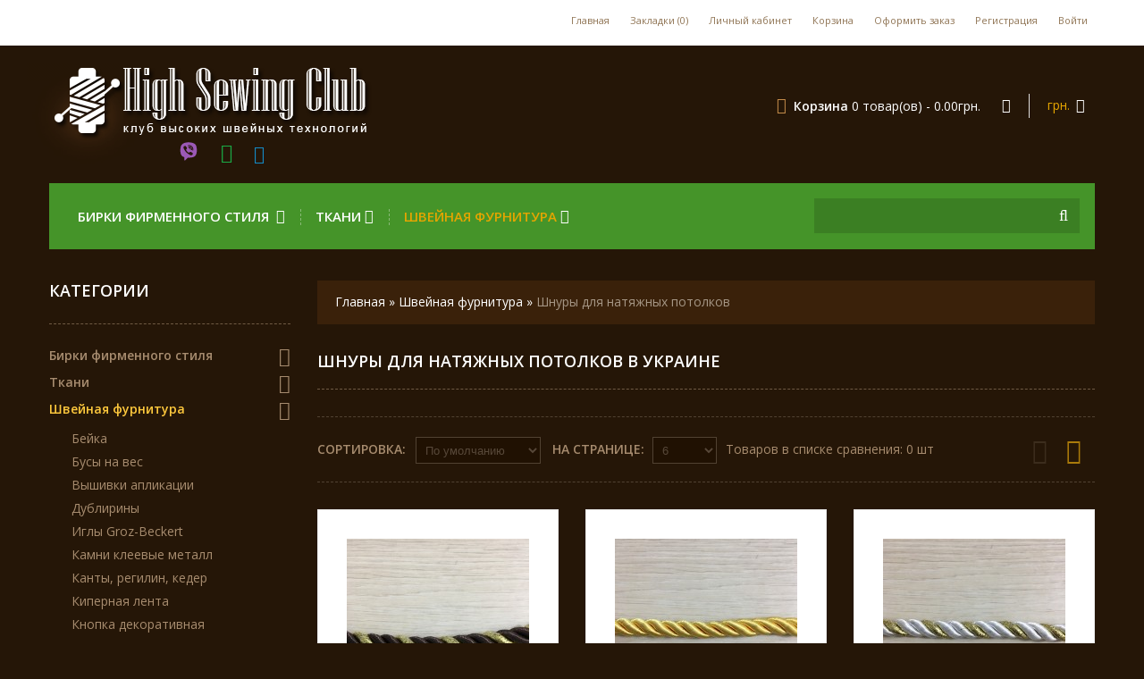

--- FILE ---
content_type: text/html; charset=utf-8
request_url: https://hsclub.com.ua/shvejjnaja-furnitura/shnury-dlja-natjazhnykh-potolkov
body_size: 16185
content:
<!DOCTYPE html>
<html dir="ltr" lang="ru">
<head>
<meta charset="UTF-8" />
<title>Шнуры для натяжных потолков купить по оптовым ценам с доставкой по Украине</title>
<base href="https://hsclub.com.ua/" />
<meta name="viewport" content="width=device-width, initial-scale=1, maximum-scale=1">
<meta name="description" content="Ищете【шнуры для натяжных потолков】по доступной цене, тогда вам сюда. ✔ Большой выбор ✔ Доставка по всей Украине ✔ Гарантия и качество от производителя ☎ +38(067)738-66-18" />
<meta name="keywords" content="Швейная фурнитура шнуры для натяжных потолков купить по низкой цене от производителя, производство шнуры для натяжных потолков, изготовление швейной фурнитуры шнуры для натяжных потолков" />
<link href="https://hsclub.com.ua/image/data/vadym/IMG_6129.PNG" rel="icon" />

<script>
    if (navigator.userAgent.match(/Android/i)) {
        var viewport = document.querySelector("meta[name=viewport]");
        
    }
 if(navigator.userAgent.match(/Android/i)){
    window.scrollTo(0,1);
 }
</script> 
 

<link href="catalog/view/theme/theme283/stylesheet/bootstrap.css" rel="stylesheet" type="text/css" />
<link href="catalog/view/theme/theme283/stylesheet/bootstrap-responsive.css" rel="stylesheet" type="text/css" />
<link href="catalog/view/theme/theme283/stylesheet/font-awesome/css/font-awesome.min.css" rel="stylesheet" type="text/css" />

<link href="catalog/view/theme/theme283/stylesheet/cloud-zoom.css" rel="stylesheet" type="text/css" />
<link rel="stylesheet" type="text/css" href="catalog/view/theme/theme283/stylesheet/stylesheet.css" />
<link href="catalog/view/theme/theme283/stylesheet/superfish.css" rel="stylesheet" type="text/css" />
<link href="catalog/view/theme/theme283/stylesheet/font-awesome.css" rel="stylesheet" type="text/css" />


<link href="catalog/view/theme/theme283/stylesheet/slideshow.css" rel="stylesheet" type="text/css" />
<link href="catalog/view/theme/theme283/stylesheet/jquery.prettyPhoto.css" rel="stylesheet" type="text/css" />
<link href="catalog/view/theme/theme283/stylesheet/camera.css" rel="stylesheet" type="text/css" />
<link href="catalog/view/theme/theme283/stylesheet/responsive.css" rel="stylesheet" type="text/css" />
<link href="catalog/view/theme/theme283/stylesheet/photoswipe.css" rel="stylesheet" type="text/css" />
<link href="catalog/view/theme/theme283/stylesheet/jquery.bxslider.css" rel="stylesheet" type="text/css" />

<link href='https://fonts.googleapis.com/css?family=Open+Sans:400,300,600&subset=latin,cyrillic-ext,latin-ext,cyrillic' rel='stylesheet' type='text/css'>
<link href='https://fonts.googleapis.com/css?family=Righteous&subset=latin,latin-ext' rel='stylesheet' type='text/css'>
<link href='https://fonts.googleapis.com/css?family=Six+Caps' rel='stylesheet' type='text/css'>

<script type="text/javascript" src="catalog/view/javascript/jquery/jquery-1.7.1.min.js"></script>
<script type="text/javascript" src="catalog/view/javascript/jquery/ui/jquery-ui-1.8.16.custom.min.js"></script>
<link rel="stylesheet" type="text/css" href="catalog/view/javascript/jquery/ui/themes/ui-lightness/jquery-ui-1.8.16.custom.css" />
<script type="text/javascript" src="catalog/view/javascript/jquery/ui/external/jquery.cookie.js"></script>
<script type="text/javascript" src="catalog/view/theme/theme283/js/fancybox/jquery.fancybox-1.3.4.pack.js"></script>
<link rel="stylesheet" type="text/css" href="catalog/view/theme/theme283/js/fancybox/jquery.fancybox-1.3.4.css" media="screen" />
<script type="text/javascript" src="catalog/view/javascript/jquery/colorbox/jquery.colorbox.js"></script>
<script type="text/javascript" src="catalog/view/javascript/jquery/jquery.jcarousel.min.js"></script>
<script type="text/javascript" src="catalog/view/javascript/jquery/jquery.cycle.js"></script>
<link rel="stylesheet" type="text/css" href="catalog/view/javascript/jquery/colorbox/colorbox.css" media="screen" />
<!--[if IE]>
<script type="text/javascript" src="catalog/view/theme/theme283/js/fancybox/jquery.fancybox-1.3.4-iefix.js"></script>
<![endif]-->
<!--[if IE]>
<script type="text/javascript" src="catalog/view/theme/theme283/js/html5.js"></script>
<![endif]-->
<!--[if lt IE 8]><div style='clear:both;height:59px;padding:0 15px 0 15px;position:relative;z-index:10000;text-align:center;'><a href="https://www.microsoft.com/windows/internet-explorer/default.aspx?ocid=ie6_countdown_bannercode"><img src="https://storage.ie6countdown.com/assets/100/images/banners/warning_bar_0000_us.jpg" border="0" height="42" width="820" alt="You are using an outdated browser. For a faster, safer browsing experience, upgrade for free today." /></a></div><![endif]-->
<script type="text/javascript" src="catalog/view/theme/theme283/js/bootstrap/bootstrap.js"></script>
<script type="text/javascript" src="catalog/view/javascript/jquery/tabs.js"></script>
<script type="text/javascript" src="catalog/view/theme/theme283/js/common.js"></script>
<script type="text/javascript" src="catalog/view/theme/theme283/js/jQuery.equalHeights.js"></script>
<script type="text/JavaScript" src="catalog/view/theme/theme283/js/cloud-zoom.1.0.2.js"></script>
<script type="text/javascript" src="catalog/view/theme/theme283/js/jquery.prettyPhoto.js"></script>
<script type="text/javascript" src="catalog/view/theme/theme283/js/jscript_zjquery.anythingslider.js"></script>
<script type="text/javascript" src="catalog/view/theme/theme283/js/superfish.js"></script>
<script type="text/javascript" src="catalog/view/theme/theme283/js/script.js"></script>
<script type="text/javascript" src="catalog/view/javascript/jquery/nivo-slider/jquery.nivo.slider.pack.js"></script>
<script type="text/javascript" src="catalog/view/theme/theme283/js/jquery.mobile-events.js"></script>
<!--[if !IE]>
<script type="text/javascript" src="catalog/view/theme/theme283/js//sl/jquery.mobile.customized.min.js"></script>
<![endif]-->
<!--[if IE]>
<script type="text/javascript" src="catalog/view/theme/theme283/js//sl/jscript_zjquery.anythingslider.js"></script>
<![endif]-->
<script type="text/javascript" src="catalog/view/theme/theme283/js/sl/camera.js"></script>
<!-- include jQuery + carouFredSel plugin -->
<!--<script type="text/javascript" language="javascript" src="catalog/view/theme/theme283/js/fredsel/jquery.carouFredSel-6.2.1.js"></script>-->

<!-- optionally include helper plugins -->
<!--<script type="text/javascript" language="javascript" src="catalog/view/theme/theme283/js/fredsel/helper-plugins/jquery.mousewheel.min.js"></script>
<script type="text/javascript" language="javascript" src="catalog/view/theme/theme283/js/fredsel/helper-plugins/jquery.touchSwipe.min.js"></script>
<script type="text/javascript" language="javascript" src="catalog/view/theme/theme283/js/fredsel/helper-plugins/jquery.transit.min.js"></script>
<script type="text/javascript" language="javascript" src="catalog/view/theme/theme283/js/fredsel/helper-plugins/jquery.ba-throttle-debounce.min.js"></script>-->
<!-- ---------------bx-slider---------------------->
<script type="text/javascript" language="javascript" src="catalog/view/theme/theme283/js/bxslider/jquery.bxslider.js"></script>
<!-- ---------------photo swipe---------------------->
<!--<script type="text/javascript" language="javascript" src="catalog/view/theme/theme283/js/photo-swipe/code.photoswipe-3.0.5.min.js"></script>-->
<script type="text/javascript" language="javascript" src="catalog/view/theme/theme283/js/photo-swipe/klass.min.js"></script>
<script type="text/javascript" language="javascript" src="catalog/view/theme/theme283/js/photo-swipe/code.photoswipe.jquery-3.0.5.js"></script>

<script type="text/javascript" src="catalog/view/javascript/jquery/jquery.total-storage.min.js"></script>
<!--[if  IE 8]>
	<style>
		.success, #header #cart .content  { border:1px solid #e7e7e7;}
	</style>
<![endif]-->

<!--[if  IE 8]>
<link rel="stylesheet" type="text/css" href="catalog/view/theme/theme283/stylesheet/ie7.css" />
<![endif]-->
<!--[if lt IE 7]>
<link rel="stylesheet" type="text/css" href="catalog/view/theme/theme283/stylesheet/ie6.css" />
<script type="text/javascript" src="catalog/view/javascript/DD_belatedPNG_0.0.8a-min.js"></script>
<script type="text/javascript">
DD_belatedPNG.fix('#logo img');
</script>
<![endif]-->
<link rel="stylesheet" type="text/css" href="catalog/view/theme/theme283/stylesheet/livesearch.css"/>
<meta name="google-site-verification" content="vuI3UXh0PMbksz4AUtTvPoQFT4030NXCGcKyjvSuWvU" />
<!-- Google Tag Manager -->
<script>(function(w,d,s,l,i){w[l]=w[l]||[];w[l].push({'gtm.start':
new Date().getTime(),event:'gtm.js'});var f=d.getElementsByTagName(s)[0],
j=d.createElement(s),dl=l!='dataLayer'?'&l='+l:'';j.async=true;j.src=
'https://www.googletagmanager.com/gtm.js?id='+i+dl;f.parentNode.insertBefore(j,f);
})(window,document,'script','dataLayer','GTM-PDV49CD');</script>
<!-- End Google Tag Manager -->
<!-- Google Tag Manager (noscript) -->
<noscript><iframe src="https://www.googletagmanager.com/ns.html?id=GTM-PDV49CD"
height="0" width="0" style="display:none;visibility:hidden"></iframe></noscript>
<!-- End Google Tag Manager (noscript) -->
<!-- Start SiteHeart code -->
<script>
(function(){
var widget_id = 900268;
_shcp =[{widget_id : widget_id}];
var lang =(navigator.language || navigator.systemLanguage 
|| navigator.userLanguage ||"en")
.substr(0,2).toLowerCase();
var url ="widget.siteheart.com/widget/sh/"+ widget_id +"/"+ lang +"/widget.js";
var hcc = document.createElement("script");
hcc.type ="text/javascript";
hcc.async =true;
hcc.src =("https:"== document.location.protocol ?"https":"http")
+"://"+ url;
var s = document.getElementsByTagName("script")[0];
s.parentNode.insertBefore(hcc, s.nextSibling);
})();
</script>
<!-- End SiteHeart code --></head>
<body class="product-category"><a id="hidden" href="https://hsclub.com.ua/"></a>

<div class="swipe-left"></div>
<div id="body">
<div class="swipe">
	<div class="swipe-menu">
		<ul class="links">
			 <li class="first"><a class="" href="https://hsclub.com.ua/index.php?route=common/home"><i class="icon-home"></i>Главная</a></li>
			<li><a class="" href="https://hsclub.com.ua/index.php?route=account/wishlist" id="wishlist-total"><i class="icon-star"></i>Закладки (0)</a></li>
			<li><a class="" href="https://hsclub.com.ua/index.php?route=account/account"><i class="icon-user"></i>Личный кабинет</a></li>
			<li><a class="" href="https://hsclub.com.ua/index.php?route=checkout/cart"><i class="icon-shopping-cart"></i>Корзина</a></li>
			<li><a class="" href="https://hsclub.com.ua/index.php?route=checkout/checkout"><i class="icon-check"></i>Оформить заказ</a></li>
						<li><a href="https://hsclub.com.ua/index.php?route=account/register"><i class="icon-file-alt"></i>Регистрация</a></li>  <li class="login_h"><a href="https://hsclub.com.ua/index.php?route=account/login"><i class="icon-lock"></i>Войти</a></li>					</ul>
				<div id="currency" class="header-button">
	<div>
		<div class="heading-1"><i class="icon-money"></i>Валюта<i class="icon-angle-down"></i></div>
		<div class="heading">
																грн.<i class="icon-angle-down"></i>
										</div>
	</div>
		<ul>
			<form action="https://hsclub.com.ua/index.php?route=module/currency" method="post" enctype="multipart/form-data">
															<li><a title="US Dollar" onClick="$('input[name=\'currency_code\']').attr('value', 'USD').submit(); $(this).parent().parent().submit();"><span>$</span></a></li>
																							<li><a title="Гривна"><span class="act">грн.</span></a></li>
														<input type="hidden" name="currency_code" value="" />
			<input type="hidden" name="redirect" value="https://hsclub.com.ua/shvejjnaja-furnitura/shnury-dlja-natjazhnykh-potolkov" />
			</form>
		</ul>
			
	</div>

				<ul class="foot">
						<li><a href="https://hsclub.com.ua/index.php?route=information/information&amp;information_id=4">О Магазине</a></li>
						<li><a href="https://hsclub.com.ua/index.php?route=information/information&amp;information_id=6">Оплата - Доставка</a></li>
					</ul>
				<ul class="foot foot-1">
			<li><a href="https://hsclub.com.ua/index.php?route=information/contact">Контакты</a></li>
			<li><a href="https://hsclub.com.ua/index.php?route=information/sitemap">Карта сайта</a></li>
		</ul>
		<ul class="foot foot-2">
			<li><a href="https://hsclub.com.ua/index.php?route=product/manufacturer">Производители</a></li>
			<li><a href="https://hsclub.com.ua/index.php?route=product/special">Акции</a></li>
		</ul>
		<ul class="foot foot-3">
			<li><a href="https://hsclub.com.ua/index.php?route=account/order">История заказов</a></li>
			<li><a href="https://hsclub.com.ua/index.php?route=account/newsletter">Подписка</a></li>
		</ul>
	</div>
</div>
<div id="page">
<div id="shadow">
<div class="shadow"></div>
<header id="header">
	<div class="header-top">
	<div class="container">
		<div class="row">
			<div class="span12">
				<div class="toprow-1">
					<a class="swipe-control" href="#"><i class="icon-reorder"></i></a>
					<div class="top-search">
						<i class="icon-search"></i>
					</div>
				</div>
				<div class="toprow">
					
					<ul class="links">
						 <li class="first"><a class="" href="https://hsclub.com.ua/index.php?route=common/home"><i class="icon-home"></i>Главная</a></li>
						<li><a class="" href="https://hsclub.com.ua/index.php?route=account/wishlist" id="wishlist-total"><i class="icon-star"></i>Закладки (0)</a></li>
						<li><a class="" href="https://hsclub.com.ua/index.php?route=account/account"><i class="icon-user"></i>Личный кабинет</a></li>
						<li><a class="" href="https://hsclub.com.ua/index.php?route=checkout/cart"><i class="icon-shopping-cart"></i>Корзина</a></li>
						<li><a class="" href="https://hsclub.com.ua/index.php?route=checkout/checkout"><i class="icon-check"></i>Оформить заказ</a></li>
														<li><a href="https://hsclub.com.ua/index.php?route=account/register"><i class="icon-file-alt"></i>Регистрация</a></li>  <li class="login_h"><a href="https://hsclub.com.ua/index.php?route=account/login"><i class="icon-lock"></i>Войти</a></li>													</ul>
					<!--
					<div class="phone">
						<span>Тел:</span>
						905349491317					</div>
					-->
					<div class="clear"></div>
					
				</div>
			</div>
		</div>
		</div>
		</div>
		<div class="container">
		<div class="row">
			<div class="span12">

									<div id="logo">
						<div class="shad-logo"></div>

						<a href="https://hsclub.com.ua/index.php?route=common/home"><img src="https://hsclub.com.ua/image/data/vadym/logo.png" title="Hsclub" alt="Hsclub" /></a>

						<div class="col-sm-12 header-phones-container">
							
							<ul class="header-phones-second">
								<li><a href="viber://chat?number=%2B905349491317" title="Позвонить по Viber"><i class="fa icons8-Viber-Filled"></i></a></li>
								<li><a href="https://api.whatsapp.com/send?phone=905349491317" title="Отправить сообщение через Whatsup"><i class="fa fa-whatsapp"></i></a></li>
								<li><a href="tg://resolve?domain=hsclub777" title="Отправить сообщение через Telegram"><i class="fa fa-telegram"></i></a></li>
								<!--<li><a href="https://t.me/Hsclub7" title="Отправить сообщение через Telegram"><i class="fa fa-telegram"></i></a></li>-->
							</ul>

							<!--<a href="mailto:contact@hsclub.com.ua"><i class="fa fa-envelope-o"></i><span>contact@hsclub.com.ua</span></a>-->

						</div>

						

					</div>
				
				<div id="currency" class="header-button">
	<div>
		<div class="heading-1"><i class="icon-money"></i>Валюта<i class="icon-angle-down"></i></div>
		<div class="heading">
																грн.<i class="icon-angle-down"></i>
										</div>
	</div>
		<ul>
			<form action="https://hsclub.com.ua/index.php?route=module/currency" method="post" enctype="multipart/form-data">
															<li><a title="US Dollar" onClick="$('input[name=\'currency_code\']').attr('value', 'USD').submit(); $(this).parent().parent().submit();"><span>$</span></a></li>
																							<li><a title="Гривна"><span class="act">грн.</span></a></li>
														<input type="hidden" name="currency_code" value="" />
			<input type="hidden" name="redirect" value="https://hsclub.com.ua/shvejjnaja-furnitura/shnury-dlja-natjazhnykh-potolkov" />
			</form>
		</ul>
			
	</div>

				
				<div class="cart-position">
					<div class="cart-inner"><div id="cart" >

  <div class="heading">
	<span class="link_a"> 
		<i class="icon-shopping-cart"></i>
		<b>Корзина</b>
		<span class="sc-button"></span>
		<span id="cart-total2">0</span>
		<span id="cart-total">0 товар(ов) - 0.00грн.</span>
		<i class="icon-angle-down"></i>
		<span class="clear"></span>
		</span>
	</div>
	
  <div class="content">
  <div class="content-scroll">
	
		<div class="empty">Корзина покупок пуста!</div>
	  </div>
  </div>
</div>
</div>
				</div>
			</div>
		</div>
				<div class="row">
			<div class="span12">
				
				<div id="menu-gadget">
					<div id="menu-icon">Категория:</div>
					<ul id="nav" class="sf-menu sf-menu-phone">
												<li class="parent"><a href="https://hsclub.com.ua/ehtiketki-firmennogo-stilja">Бирки фирменного стиля </a>
												
																<ul>
																																																<li >
																											<a href="https://hsclub.com.ua/ehtiketki-firmennogo-stilja/krepezh-dlja-ehtiketok">Крепеж для этикеток</a>
																</li>
																																																<li >
																											<a href="https://hsclub.com.ua/ehtiketki-firmennogo-stilja/nakatka-na-silikonovojj-lente">Накатка на силиконовой ленте</a>
																</li>
																																																<li >
																											<a href="https://hsclub.com.ua/ehtiketki-firmennogo-stilja/naklejjki-brendirovannye">Наклейки брендированные</a>
																</li>
																																																<li >
																											<a href="https://hsclub.com.ua/ehtiketki-firmennogo-stilja/nanesenie-izobrazhenija-na-tkan">Нанесение изображения на ткань</a>
																</li>
																																																<li class="parent">
																											<a href="https://hsclub.com.ua/ehtiketki-firmennogo-stilja/razmernye-lenty">Размерные ленты</a>
									<ul>
																		<li>
																				<a href="https://hsclub.com.ua/ehtiketki-firmennogo-stilja/razmernye-lenty/razmernye-lenty-atlasnye">Размерные ленты атласные</a>
																			</li>
																		<li>
																				<a href="https://hsclub.com.ua/ehtiketki-firmennogo-stilja/razmernye-lenty/razmernye-lenty-zhakkardovye">Размерные ленты жаккардовые</a>
																			</li>
																		<li>
																				<a href="https://hsclub.com.ua/ehtiketki-firmennogo-stilja/razmernye-lenty/razmernye-lenty-nakatannye">Размерные ленты накатанные</a>
																			</li>
																		<li>
																				<a href="https://hsclub.com.ua/ehtiketki-firmennogo-stilja/razmernye-lenty/razmernye-lenty-tkannye">Размерные ленты тканные</a>
																			</li>
																		<li>
																				<a href="https://hsclub.com.ua/ehtiketki-firmennogo-stilja/razmernye-lenty/razmernye-lenty-khlopkovye">Размерные ленты хлопковые</a>
																			</li>
																		<li>
																				<a href="https://hsclub.com.ua/ehtiketki-firmennogo-stilja/razmernye-lenty/razmery-termotransfernye-kleevye">Размеры термотрансферные клеевые</a>
																			</li>
																		</ul>
																	</li>
																																																<li >
																											<a href="https://hsclub.com.ua/ehtiketki-firmennogo-stilja/rezinka-s-logotipom">Резинка с логотипом</a>
																</li>
																																																<li class="parent">
																											<a href="https://hsclub.com.ua/ehtiketki-firmennogo-stilja/tesma-s-lgotipom">Тесьма репсовая с логотипом</a>
									<ul>
																		<li>
																				<a href="https://hsclub.com.ua/ehtiketki-firmennogo-stilja/tesma-s-lgotipom/tesma-repsovaja-10mm">Тесьма репсовая 10мм</a>
																			</li>
																		<li>
																				<a href="https://hsclub.com.ua/ehtiketki-firmennogo-stilja/tesma-s-lgotipom/tesma-repsovaja-15mm">Тесьма репсовая 15мм</a>
																			</li>
																		<li>
																				<a href="https://hsclub.com.ua/ehtiketki-firmennogo-stilja/tesma-s-lgotipom/tesma-repsovaja-20mm">Тесьма репсовая 20мм</a>
																			</li>
																		<li>
																				<a href="https://hsclub.com.ua/ehtiketki-firmennogo-stilja/tesma-s-lgotipom/tesma-repsovaja-25mm">Тесьма репсовая 25мм</a>
																			</li>
																		<li>
																				<a href="https://hsclub.com.ua/ehtiketki-firmennogo-stilja/tesma-s-lgotipom/tesma-repsovaja-30mm">Тесьма репсовая 30мм</a>
																			</li>
																		<li>
																				<a href="https://hsclub.com.ua/ehtiketki-firmennogo-stilja/tesma-s-lgotipom/tesma-repsovaja-40mm">Тесьма репсовая 40мм</a>
																			</li>
																		<li>
																				<a href="https://hsclub.com.ua/ehtiketki-firmennogo-stilja/tesma-s-lgotipom/tesma-repsovaja-50mm">Тесьма репсовая 50мм</a>
																			</li>
																		<li>
																				<a href="https://hsclub.com.ua/ehtiketki-firmennogo-stilja/tesma-s-lgotipom/tesma-repsovaja-5mm">Тесьма репсовая 5мм</a>
																			</li>
																		<li>
																				<a href="https://hsclub.com.ua/ehtiketki-firmennogo-stilja/tesma-s-lgotipom/tesma-s-logotipom">Тесьма с логотипом</a>
																			</li>
																		</ul>
																	</li>
																																																<li >
																											<a href="https://hsclub.com.ua/ehtiketki-firmennogo-stilja/shnurki-s-logotipom">Шнурки с логотипом</a>
																</li>
																																																<li class="parent">
																											<a href="https://hsclub.com.ua/ehtiketki-firmennogo-stilja/ehtiketki-firmennogo-stilja-v-nalichii">Этикетки фирменного стиля в наличии</a>
									<ul>
																		<li>
																				<a href="https://hsclub.com.ua/ehtiketki-firmennogo-stilja/ehtiketki-firmennogo-stilja-v-nalichii/ehtiketki-zhakkardovye">Этикетки жаккардовые</a>
																			</li>
																		<li>
																				<a href="https://hsclub.com.ua/ehtiketki-firmennogo-stilja/ehtiketki-firmennogo-stilja-v-nalichii/ehtiketki-kartonnye">Этикетки картонные</a>
																			</li>
																		<li>
																				<a href="https://hsclub.com.ua/ehtiketki-firmennogo-stilja/ehtiketki-firmennogo-stilja-v-nalichii/ehtiketki-repsovaja-tesma">Этикетки репсовая тесьма</a>
																			</li>
																		<li>
																				<a href="https://hsclub.com.ua/ehtiketki-firmennogo-stilja/ehtiketki-firmennogo-stilja-v-nalichii/ehtiketki-satinovye-(atlasnye)">Этикетки сатиновые (атласные)</a>
																			</li>
																		<li>
																				<a href="https://hsclub.com.ua/ehtiketki-firmennogo-stilja/ehtiketki-firmennogo-stilja-v-nalichii/ehtiketki-silikonovye-khb">Этикетки силиконовые, хб</a>
																			</li>
																		</ul>
																	</li>
																																																<li >
																											<a href="https://hsclub.com.ua/ehtiketki-firmennogo-stilja/ehtiketki-firmennogo-stilja-zakaznye">Этикетки фирменного стиля заказные</a>
																</li>
																																																<li >
																											<a href="https://hsclub.com.ua/ehtiketki-firmennogo-stilja/ehtiketki-firmennogo-stilja-silikonovye">Этикетки фирменного стиля силиконовые</a>
																</li>
																																																<li >
																											<a href="https://hsclub.com.ua/ehtiketki-firmennogo-stilja/ehtiketki-firmenogo-stilja-atlas">Этикетки фирменого стиля атлас</a>
																</li>
																																																<li >
																											<a href="https://hsclub.com.ua/ehtiketki-firmennogo-stilja/ehtiketki-firmenogo-stilja-khb">Этикетки фирменого стиля ХБ</a>
																</li>
																								</ul>
																				</li>
												<li class="parent"><a href="https://hsclub.com.ua/tkani">Ткани</a>
												
																<ul>
																																																<li >
																											<a href="https://hsclub.com.ua/tkani/bubony-iz-naturalnogo-mekha">Бубоны из натурального меха</a>
																</li>
																																																<li >
																											<a href="https://hsclub.com.ua/tkani/vorotniki-iz-naturalnogo-mekha">Воротники из натурального меха</a>
																</li>
																																																<li >
																											<a href="https://hsclub.com.ua/tkani/dovjaz">Довяз</a>
																</li>
																																																<li >
																											<a href="https://hsclub.com.ua/tkani/mekh-iskusstvennyjj-dlja-igrushek">Мех искусственный для игрушек</a>
																</li>
																																																<li >
																											<a href="https://hsclub.com.ua/tkani/mekh-iskusstvennyjj-dlja-obuvi">Мех искусственный для обуви</a>
																</li>
																																																<li >
																											<a href="https://hsclub.com.ua/tkani/mekh-iskusstvennyjj-otdelochnyjj">Мех искусственный отделочный</a>
																</li>
																																																<li >
																											<a href="https://hsclub.com.ua/tkani/opushka-iz-naturalnogo-mekha">Опушка из натурального меха</a>
																</li>
																																																<li >
																											<a href="https://hsclub.com.ua/tkani/podkladka">Подкладка</a>
																</li>
																																																<li >
																											<a href="https://hsclub.com.ua/tkani/setka-obuvnaja">Сетка обувная</a>
																</li>
																																																<li >
																											<a href="https://hsclub.com.ua/tkani/setka-podkladochnaja">Сетка подкладочная</a>
																</li>
																																																<li >
																											<a href="https://hsclub.com.ua/tkani/sintepon-kholofajjber">Синтепон, холофайбер</a>
																</li>
																																																<li >
																											<a href="https://hsclub.com.ua/tkani/tkani-dlja-specodezhdy-kamufljazhnye-tkani">Ткани для спецодежды, камуфляжные ткани</a>
																</li>
																																																<li >
																											<a href="https://hsclub.com.ua/tkani/tkani-sumochnye">Ткани сумочные</a>
																</li>
																																																<li >
																											<a href="https://hsclub.com.ua/tkani/tkan-atlas">Ткань атлас</a>
																</li>
																																																<li >
																											<a href="https://hsclub.com.ua/tkani/tkan-bifleks">Ткань бифлекс</a>
																</li>
																																																<li >
																											<a href="https://hsclub.com.ua/tkani/tkan-veljur">Ткань велюр</a>
																</li>
																																																<li >
																											<a href="https://hsclub.com.ua/tkani/tkan-zamsha-veljur-sjuet">Ткань замша, велюр, сюет</a>
																</li>
																																																<li >
																											<a href="https://hsclub.com.ua/tkani/tkan-iskusstvennaja-kozha">Ткань искусственная кожа</a>
																</li>
																																																<li >
																											<a href="https://hsclub.com.ua/tkani/tkan-len">Ткань лен</a>
																</li>
																																																<li >
																											<a href="https://hsclub.com.ua/tkani/tkan-makhra">Ткань махра</a>
																</li>
																																																<li >
																											<a href="https://hsclub.com.ua/tkani/tkan-plashhevka">Ткань плащевка</a>
																</li>
																																																<li >
																											<a href="https://hsclub.com.ua/tkani/tkan-trikotazh-angora">Ткань трикотаж ангора </a>
																</li>
																																																<li >
																											<a href="https://hsclub.com.ua/tkani/tkan-trikotazh-viskoza">Ткань трикотаж вискоза</a>
																</li>
																																																<li >
																											<a href="https://hsclub.com.ua/tkani/tkan-trikotazh-dajjving">Ткань трикотаж дайвинг</a>
																</li>
																																																<li >
																											<a href="https://hsclub.com.ua/tkani/tkan-trikotazh-dzhersi">Ткань трикотаж джерси</a>
																</li>
																																																<li >
																											<a href="https://hsclub.com.ua/tkani/tkan-trikotazh-krep">Ткань трикотаж креп</a>
																</li>
																																																<li >
																											<a href="https://hsclub.com.ua/tkani/tkan-trikotazh-krep-dajjving">Ткань трикотаж креп-дайвинг</a>
																</li>
																																																<li >
																											<a href="https://hsclub.com.ua/tkani/tkan-trikotazh-kukuruza">Ткань трикотаж кукуруза</a>
																</li>
																																																<li >
																											<a href="https://hsclub.com.ua/tkani/tkan-trikotazh-lakosta">Ткань трикотаж лакоста</a>
																</li>
																																																<li >
																											<a href="https://hsclub.com.ua/tkani/tkan-trikotazh-maslo">Ткань трикотаж масло</a>
																</li>
																																																<li >
																											<a href="https://hsclub.com.ua/tkani/tkan-trikotazh-mikrodajjving">Ткань трикотаж микродайвинг</a>
																</li>
																																																<li >
																											<a href="https://hsclub.com.ua/tkani/tkan-trikotazh-mikromaslo">Ткань трикотаж микромасло</a>
																</li>
																																																<li >
																											<a href="https://hsclub.com.ua/tkani/tkan-trikotazh-neopren">Ткань трикотаж неопрен</a>
																</li>
																																																<li >
																											<a href="https://hsclub.com.ua/tkani/tkan-trikotazh-ottoman-(rubchik)">Ткань трикотаж оттоман (рубчик)</a>
																</li>
																																																<li >
																											<a href="https://hsclub.com.ua/tkani/tkan-trikotazh-soft-melanzh">Ткань трикотаж софт меланж</a>
																</li>
																																																<li >
																											<a href="https://hsclub.com.ua/tkani/tkan-trikotazh-stegannyjj">Ткань трикотаж стеганный</a>
																</li>
																																																<li >
																											<a href="https://hsclub.com.ua/tkani/tkan-trikotazh-francuzskijj">Ткань трикотаж французский</a>
																</li>
																																																<li >
																											<a href="https://hsclub.com.ua/tkani/tkan-fatin">Ткань фатин</a>
																</li>
																																																<li >
																											<a href="https://hsclub.com.ua/tkani/khvosty-iz-naturalnogo-mekha">Хвосты из натурального меха</a>
																</li>
																								</ul>
																				</li>
												<li class="parent"><a href="https://hsclub.com.ua/shvejjnaja-furnitura">Швейная фурнитура</a>
												
																<ul>
																																																<li >
																											<a href="https://hsclub.com.ua/shvejjnaja-furnitura/bejjka">Бейка</a>
																</li>
																																																<li >
																											<a href="https://hsclub.com.ua/shvejjnaja-furnitura/busy-na-ves">Бусы на вес</a>
																</li>
																																																<li >
																											<a href="https://hsclub.com.ua/shvejjnaja-furnitura/vyshivki-aplikacii">Вышивки апликации</a>
																</li>
																																																<li >
																											<a href="https://hsclub.com.ua/shvejjnaja-furnitura/dubliriny">Дублирины</a>
																</li>
																																																<li >
																											<a href="https://hsclub.com.ua/shvejjnaja-furnitura/igly-groz-beckert">Иглы Groz-Beckert</a>
																</li>
																																																<li >
																											<a href="https://hsclub.com.ua/shvejjnaja-furnitura/kamni-kleevye-metall">Камни клеевые металл</a>
																</li>
																																																<li >
																											<a href="https://hsclub.com.ua/shvejjnaja-furnitura/kanty-regilin-keder">Канты, регилин, кедер</a>
																</li>
																																																<li >
																											<a href="https://hsclub.com.ua/shvejjnaja-furnitura/kipernaja-lenta">Киперная лента</a>
																</li>
																																																<li >
																											<a href="https://hsclub.com.ua/shvejjnaja-furnitura/knopka-dekorativnaja">Кнопка декоративная</a>
																</li>
																																																<li >
																											<a href="https://hsclub.com.ua/shvejjnaja-furnitura/knopka-magnit">Кнопка магнит</a>
																</li>
																																																<li >
																											<a href="https://hsclub.com.ua/shvejjnaja-furnitura/knopka-metallicheskaja">Кнопка металлическая</a>
																</li>
																																																<li >
																											<a href="https://hsclub.com.ua/shvejjnaja-furnitura/knopka-plastikovaja">Кнопка пластиковая</a>
																</li>
																																																<li >
																											<a href="https://hsclub.com.ua/shvejjnaja-furnitura/knopka-pod-obtjazhku">Кнопка под обтяжку</a>
																</li>
																																																<li >
																											<a href="https://hsclub.com.ua/shvejjnaja-furnitura/knopka-prishivnaja">Кнопка пришивная</a>
																</li>
																																																<li >
																											<a href="https://hsclub.com.ua/shvejjnaja-furnitura/knopka-trikotazhnaja-bebi-zakrytaja">Кнопка трикотажная беби закрытая</a>
																</li>
																																																<li >
																											<a href="https://hsclub.com.ua/shvejjnaja-furnitura/knopka-trikotazhnaja-bebi-kolco">Кнопка трикотажная беби кольцо</a>
																</li>
																																																<li >
																											<a href="https://hsclub.com.ua/shvejjnaja-furnitura/kolokolchiki-nakonechniki">Колокольчики наконечники</a>
																</li>
																																																<li >
																											<a href="https://hsclub.com.ua/shvejjnaja-furnitura/kolco-plastikovoe">Кольцо пластиковое</a>
																</li>
																																																<li >
																											<a href="https://hsclub.com.ua/shvejjnaja-furnitura/kruzhevo">Кружево</a>
																</li>
																																																<li >
																											<a href="https://hsclub.com.ua/shvejjnaja-furnitura/lipuchka">Липучка</a>
																</li>
																																																<li >
																											<a href="https://hsclub.com.ua/shvejjnaja-furnitura/ljuvers-(blochka)">Люверс (блочка)</a>
																</li>
																																																<li >
																											<a href="https://hsclub.com.ua/shvejjnaja-furnitura/molnii">Молнии</a>
																</li>
																																																<li >
																											<a href="https://hsclub.com.ua/shvejjnaja-furnitura/nitki-shvejjnye">Нитки швейные</a>
																</li>
																																																<li >
																											<a href="https://hsclub.com.ua/shvejjnaja-furnitura/oborudovanie">Оборудование</a>
																</li>
																																																<li >
																											<a href="https://hsclub.com.ua/shvejjnaja-furnitura/pautinka-kleevaja-(termolenta)-dolevik">Паутинка клеевая (термолента), долевик</a>
																</li>
																																																<li >
																											<a href="https://hsclub.com.ua/shvejjnaja-furnitura/plechevye-nakladki-(podplechniki)-izgotovlenie">Плечевые накладки (подплечники) изготовление </a>
																</li>
																																																<li >
																											<a href="https://hsclub.com.ua/shvejjnaja-furnitura/polukolca">Полукольца</a>
																</li>
																																																<li >
																											<a href="https://hsclub.com.ua/shvejjnaja-furnitura/pojasa">Пояса</a>
																</li>
																																																<li >
																											<a href="https://hsclub.com.ua/shvejjnaja-furnitura/prjazhka-plastikovaja">Пряжка пластиковая</a>
																</li>
																																																<li >
																											<a href="https://hsclub.com.ua/shvejjnaja-furnitura/prjazhka-pod-obtjazhku">Пряжка под обтяжку</a>
																</li>
																																																<li >
																											<a href="https://hsclub.com.ua/shvejjnaja-furnitura/prjazhka-razemnaja">Пряжка разъемная</a>
																</li>
																																																<li >
																											<a href="https://hsclub.com.ua/shvejjnaja-furnitura/pugovica-pod-obtjazhku">Пуговица под обтяжку</a>
																</li>
																																																<li >
																											<a href="https://hsclub.com.ua/shvejjnaja-furnitura/ramki-metallicheskie">Рамки металлические</a>
																</li>
																																																<li >
																											<a href="https://hsclub.com.ua/shvejjnaja-furnitura/rezinka-proizvodstvo-(izgotovlenie)">Резинка производство (изготовление)</a>
																</li>
																																																<li >
																											<a href="https://hsclub.com.ua/shvejjnaja-furnitura/strazy-kleevye-(kameshki)">Стразы клеевые (камешки)</a>
																</li>
																																																<li >
																											<a href="https://hsclub.com.ua/shvejjnaja-furnitura/tesma-atlasnaja">Тесьма атласная</a>
																</li>
																																																<li >
																											<a href="https://hsclub.com.ua/shvejjnaja-furnitura/tesma-okantovochnaja">Тесьма окантовочная</a>
																</li>
																																																<li >
																											<a href="https://hsclub.com.ua/shvejjnaja-furnitura/tesma-remennaja-sumochnaja-repsovaja">Тесьма ременная, сумочная</a>
																</li>
																																																<li >
																											<a href="https://hsclub.com.ua/shvejjnaja-furnitura/tesma-svetootrazhajushhaja">Тесьма светоотражающая</a>
																</li>
																																																<li >
																											<a href="https://hsclub.com.ua/shvejjnaja-furnitura/fiksatory">Фиксаторы</a>
																</li>
																																																<li >
																											<a href="https://hsclub.com.ua/shvejjnaja-furnitura/flizeliny">Флизелины</a>
																</li>
																																																<li >
																											<a href="https://hsclub.com.ua/shvejjnaja-furnitura/furnitura-dlja-bejjsbolok">Фурнитура для бейсболок</a>
																</li>
																																																<li >
																											<a href="https://hsclub.com.ua/shvejjnaja-furnitura/furnitura-dlja-belja">Фурнитура для белья</a>
																</li>
																																																<li >
																											<a href="https://hsclub.com.ua/shvejjnaja-furnitura/furnitura-dlja-obuvi">Фурнитура для обуви</a>
																</li>
																																																<li >
																											<a href="https://hsclub.com.ua/shvejjnaja-furnitura/furnitura-dlja-sumok">Фурнитура для сумок</a>
																</li>
																																																<li >
																											<a href="https://hsclub.com.ua/shvejjnaja-furnitura/kholniteny">Хольнитены</a>
																</li>
																																																<li >
																											<a href="https://hsclub.com.ua/shvejjnaja-furnitura/cepi">Цепи</a>
																</li>
																																																<li >
																											<a href="https://hsclub.com.ua/shvejjnaja-furnitura/shajjby-plastikovye">Шайбы пластиковые</a>
																</li>
																																																<li >
																											<a href="https://hsclub.com.ua/shvejjnaja-furnitura/shipy">Шипы</a>
																</li>
																																																<li class="active">
																											<a href="https://hsclub.com.ua/shvejjnaja-furnitura/shnury-dlja-natjazhnykh-potolkov">Шнуры для натяжных потолков</a>
																</li>
																																																<li >
																											<a href="https://hsclub.com.ua/shvejjnaja-furnitura/shnury-proizvodstvo-(izgotovlenie)">Шнуры производство (изготовление)</a>
																</li>
																								</ul>
																				</li>
											</ul>
				</div>
				
			</div>
		</div>
			
		<div id="menu">
				<div class="span12"><div>
					<script type="text/javascript">
						$(document).ready(function(){
						
							$('.menu ul li').last().addClass('last');
							$('.menu ul li li').last().addClass('last');
						});
					</script>
					<ul  class="menu">

						
																								<li class="cat_1">
												<a href="https://hsclub.com.ua/ehtiketki-firmennogo-stilja">Бирки фирменного стиля </a>
											
																<ul>																																																<li>
																											<a class="screenshot1"  href="https://hsclub.com.ua/ehtiketki-firmennogo-stilja/krepezh-dlja-ehtiketok">Крепеж для этикеток</a>
																</li>
																																																<li>
																											<a class="screenshot1"  href="https://hsclub.com.ua/ehtiketki-firmennogo-stilja/nakatka-na-silikonovojj-lente">Накатка на силиконовой ленте</a>
																</li>
																																																<li>
																											<a class="screenshot1"  href="https://hsclub.com.ua/ehtiketki-firmennogo-stilja/naklejjki-brendirovannye">Наклейки брендированные</a>
																</li>
																																																<li>
																											<a class="screenshot1"  href="https://hsclub.com.ua/ehtiketki-firmennogo-stilja/nanesenie-izobrazhenija-na-tkan">Нанесение изображения на ткань</a>
																</li>
																																																<li>
																											<a class="screenshot1"  href="https://hsclub.com.ua/ehtiketki-firmennogo-stilja/razmernye-lenty">Размерные ленты</a>
									<ul>
																		<li>
																				<a href="https://hsclub.com.ua/ehtiketki-firmennogo-stilja/razmernye-lenty/razmernye-lenty-atlasnye">Размерные ленты атласные</a>
																			</li>
																		<li>
																				<a href="https://hsclub.com.ua/ehtiketki-firmennogo-stilja/razmernye-lenty/razmernye-lenty-zhakkardovye">Размерные ленты жаккардовые</a>
																			</li>
																		<li>
																				<a href="https://hsclub.com.ua/ehtiketki-firmennogo-stilja/razmernye-lenty/razmernye-lenty-nakatannye">Размерные ленты накатанные</a>
																			</li>
																		<li>
																				<a href="https://hsclub.com.ua/ehtiketki-firmennogo-stilja/razmernye-lenty/razmernye-lenty-tkannye">Размерные ленты тканные</a>
																			</li>
																		<li>
																				<a href="https://hsclub.com.ua/ehtiketki-firmennogo-stilja/razmernye-lenty/razmernye-lenty-khlopkovye">Размерные ленты хлопковые</a>
																			</li>
																		<li>
																				<a href="https://hsclub.com.ua/ehtiketki-firmennogo-stilja/razmernye-lenty/razmery-termotransfernye-kleevye">Размеры термотрансферные клеевые</a>
																			</li>
																		</ul>
																	</li>
																																																<li>
																											<a class="screenshot1"  href="https://hsclub.com.ua/ehtiketki-firmennogo-stilja/rezinka-s-logotipom">Резинка с логотипом</a>
																</li>
																																																<li>
																											<a class="screenshot1"  href="https://hsclub.com.ua/ehtiketki-firmennogo-stilja/tesma-s-lgotipom">Тесьма репсовая с логотипом</a>
									<ul>
																		<li>
																				<a href="https://hsclub.com.ua/ehtiketki-firmennogo-stilja/tesma-s-lgotipom/tesma-repsovaja-10mm">Тесьма репсовая 10мм</a>
																			</li>
																		<li>
																				<a href="https://hsclub.com.ua/ehtiketki-firmennogo-stilja/tesma-s-lgotipom/tesma-repsovaja-15mm">Тесьма репсовая 15мм</a>
																			</li>
																		<li>
																				<a href="https://hsclub.com.ua/ehtiketki-firmennogo-stilja/tesma-s-lgotipom/tesma-repsovaja-20mm">Тесьма репсовая 20мм</a>
																			</li>
																		<li>
																				<a href="https://hsclub.com.ua/ehtiketki-firmennogo-stilja/tesma-s-lgotipom/tesma-repsovaja-25mm">Тесьма репсовая 25мм</a>
																			</li>
																		<li>
																				<a href="https://hsclub.com.ua/ehtiketki-firmennogo-stilja/tesma-s-lgotipom/tesma-repsovaja-30mm">Тесьма репсовая 30мм</a>
																			</li>
																		<li>
																				<a href="https://hsclub.com.ua/ehtiketki-firmennogo-stilja/tesma-s-lgotipom/tesma-repsovaja-40mm">Тесьма репсовая 40мм</a>
																			</li>
																		<li>
																				<a href="https://hsclub.com.ua/ehtiketki-firmennogo-stilja/tesma-s-lgotipom/tesma-repsovaja-50mm">Тесьма репсовая 50мм</a>
																			</li>
																		<li>
																				<a href="https://hsclub.com.ua/ehtiketki-firmennogo-stilja/tesma-s-lgotipom/tesma-repsovaja-5mm">Тесьма репсовая 5мм</a>
																			</li>
																		<li>
																				<a href="https://hsclub.com.ua/ehtiketki-firmennogo-stilja/tesma-s-lgotipom/tesma-s-logotipom">Тесьма с логотипом</a>
																			</li>
																		</ul>
																	</li>
																																																<li>
																											<a class="screenshot1"  href="https://hsclub.com.ua/ehtiketki-firmennogo-stilja/shnurki-s-logotipom">Шнурки с логотипом</a>
																</li>
																																																<li>
																											<a class="screenshot1"  href="https://hsclub.com.ua/ehtiketki-firmennogo-stilja/ehtiketki-firmennogo-stilja-v-nalichii">Этикетки фирменного стиля в наличии</a>
									<ul>
																		<li>
																				<a href="https://hsclub.com.ua/ehtiketki-firmennogo-stilja/ehtiketki-firmennogo-stilja-v-nalichii/ehtiketki-zhakkardovye">Этикетки жаккардовые</a>
																			</li>
																		<li>
																				<a href="https://hsclub.com.ua/ehtiketki-firmennogo-stilja/ehtiketki-firmennogo-stilja-v-nalichii/ehtiketki-kartonnye">Этикетки картонные</a>
																			</li>
																		<li>
																				<a href="https://hsclub.com.ua/ehtiketki-firmennogo-stilja/ehtiketki-firmennogo-stilja-v-nalichii/ehtiketki-repsovaja-tesma">Этикетки репсовая тесьма</a>
																			</li>
																		<li>
																				<a href="https://hsclub.com.ua/ehtiketki-firmennogo-stilja/ehtiketki-firmennogo-stilja-v-nalichii/ehtiketki-satinovye-(atlasnye)">Этикетки сатиновые (атласные)</a>
																			</li>
																		<li>
																				<a href="https://hsclub.com.ua/ehtiketki-firmennogo-stilja/ehtiketki-firmennogo-stilja-v-nalichii/ehtiketki-silikonovye-khb">Этикетки силиконовые, хб</a>
																			</li>
																		</ul>
																	</li>
																																																<li>
																											<a class="screenshot1"  href="https://hsclub.com.ua/ehtiketki-firmennogo-stilja/ehtiketki-firmennogo-stilja-zakaznye">Этикетки фирменного стиля заказные</a>
																</li>
																																																<li>
																											<a class="screenshot1"  href="https://hsclub.com.ua/ehtiketki-firmennogo-stilja/ehtiketki-firmennogo-stilja-silikonovye">Этикетки фирменного стиля силиконовые</a>
																</li>
																																																<li>
																											<a class="screenshot1"  href="https://hsclub.com.ua/ehtiketki-firmennogo-stilja/ehtiketki-firmenogo-stilja-atlas">Этикетки фирменого стиля атлас</a>
																</li>
																																																<li>
																											<a class="screenshot1"  href="https://hsclub.com.ua/ehtiketki-firmennogo-stilja/ehtiketki-firmenogo-stilja-khb">Этикетки фирменого стиля ХБ</a>
																</li>
																								</ul>
																				</li>												<li class="cat_2">
												<a href="https://hsclub.com.ua/tkani">Ткани</a>
											
																<ul>																																																<li>
																											<a class="screenshot1"  href="https://hsclub.com.ua/tkani/bubony-iz-naturalnogo-mekha">Бубоны из натурального меха</a>
																</li>
																																																<li>
																											<a class="screenshot1"  href="https://hsclub.com.ua/tkani/vorotniki-iz-naturalnogo-mekha">Воротники из натурального меха</a>
																</li>
																																																<li>
																											<a class="screenshot1"  href="https://hsclub.com.ua/tkani/dovjaz">Довяз</a>
																</li>
																																																<li>
																											<a class="screenshot1"  href="https://hsclub.com.ua/tkani/mekh-iskusstvennyjj-dlja-igrushek">Мех искусственный для игрушек</a>
																</li>
																																																<li>
																											<a class="screenshot1"  href="https://hsclub.com.ua/tkani/mekh-iskusstvennyjj-dlja-obuvi">Мех искусственный для обуви</a>
																</li>
																																																<li>
																											<a class="screenshot1"  href="https://hsclub.com.ua/tkani/mekh-iskusstvennyjj-otdelochnyjj">Мех искусственный отделочный</a>
																</li>
																																																<li>
																											<a class="screenshot1"  href="https://hsclub.com.ua/tkani/opushka-iz-naturalnogo-mekha">Опушка из натурального меха</a>
																</li>
																																																<li>
																											<a class="screenshot1"  href="https://hsclub.com.ua/tkani/podkladka">Подкладка</a>
																</li>
																																																<li>
																											<a class="screenshot1"  href="https://hsclub.com.ua/tkani/setka-obuvnaja">Сетка обувная</a>
																</li>
																																																<li>
																											<a class="screenshot1"  href="https://hsclub.com.ua/tkani/setka-podkladochnaja">Сетка подкладочная</a>
																</li>
																																																<li>
																											<a class="screenshot1"  href="https://hsclub.com.ua/tkani/sintepon-kholofajjber">Синтепон, холофайбер</a>
																</li>
																																																<li>
																											<a class="screenshot1"  href="https://hsclub.com.ua/tkani/tkani-dlja-specodezhdy-kamufljazhnye-tkani">Ткани для спецодежды, камуфляжные ткани</a>
																</li>
																																																<li>
																											<a class="screenshot1"  href="https://hsclub.com.ua/tkani/tkani-sumochnye">Ткани сумочные</a>
																</li>
																																																<li>
																											<a class="screenshot1"  href="https://hsclub.com.ua/tkani/tkan-atlas">Ткань атлас</a>
																</li>
																																																<li>
																											<a class="screenshot1"  href="https://hsclub.com.ua/tkani/tkan-bifleks">Ткань бифлекс</a>
																</li>
																																																<li>
																											<a class="screenshot1"  href="https://hsclub.com.ua/tkani/tkan-veljur">Ткань велюр</a>
																</li>
																																																<li>
																											<a class="screenshot1"  href="https://hsclub.com.ua/tkani/tkan-zamsha-veljur-sjuet">Ткань замша, велюр, сюет</a>
																</li>
																																																<li>
																											<a class="screenshot1"  href="https://hsclub.com.ua/tkani/tkan-iskusstvennaja-kozha">Ткань искусственная кожа</a>
																</li>
																																																<li>
																											<a class="screenshot1"  href="https://hsclub.com.ua/tkani/tkan-len">Ткань лен</a>
																</li>
																																																<li>
																											<a class="screenshot1"  href="https://hsclub.com.ua/tkani/tkan-makhra">Ткань махра</a>
																</li>
																																																<li>
																											<a class="screenshot1"  href="https://hsclub.com.ua/tkani/tkan-plashhevka">Ткань плащевка</a>
																</li>
																																																<li>
																											<a class="screenshot1"  href="https://hsclub.com.ua/tkani/tkan-trikotazh-angora">Ткань трикотаж ангора </a>
																</li>
																																																<li>
																											<a class="screenshot1"  href="https://hsclub.com.ua/tkani/tkan-trikotazh-viskoza">Ткань трикотаж вискоза</a>
																</li>
																																																<li>
																											<a class="screenshot1"  href="https://hsclub.com.ua/tkani/tkan-trikotazh-dajjving">Ткань трикотаж дайвинг</a>
																</li>
																																																<li>
																											<a class="screenshot1"  href="https://hsclub.com.ua/tkani/tkan-trikotazh-dzhersi">Ткань трикотаж джерси</a>
																</li>
																																																<li>
																											<a class="screenshot1"  href="https://hsclub.com.ua/tkani/tkan-trikotazh-krep">Ткань трикотаж креп</a>
																</li>
																																																<li>
																											<a class="screenshot1"  href="https://hsclub.com.ua/tkani/tkan-trikotazh-krep-dajjving">Ткань трикотаж креп-дайвинг</a>
																</li>
																																																<li>
																											<a class="screenshot1"  href="https://hsclub.com.ua/tkani/tkan-trikotazh-kukuruza">Ткань трикотаж кукуруза</a>
																</li>
																																																<li>
																											<a class="screenshot1"  href="https://hsclub.com.ua/tkani/tkan-trikotazh-lakosta">Ткань трикотаж лакоста</a>
																</li>
																																																<li>
																											<a class="screenshot1"  href="https://hsclub.com.ua/tkani/tkan-trikotazh-maslo">Ткань трикотаж масло</a>
																</li>
																																																<li>
																											<a class="screenshot1"  href="https://hsclub.com.ua/tkani/tkan-trikotazh-mikrodajjving">Ткань трикотаж микродайвинг</a>
																</li>
																																																<li>
																											<a class="screenshot1"  href="https://hsclub.com.ua/tkani/tkan-trikotazh-mikromaslo">Ткань трикотаж микромасло</a>
																</li>
																																																<li>
																											<a class="screenshot1"  href="https://hsclub.com.ua/tkani/tkan-trikotazh-neopren">Ткань трикотаж неопрен</a>
																</li>
																																																<li>
																											<a class="screenshot1"  href="https://hsclub.com.ua/tkani/tkan-trikotazh-ottoman-(rubchik)">Ткань трикотаж оттоман (рубчик)</a>
																</li>
																																																<li>
																											<a class="screenshot1"  href="https://hsclub.com.ua/tkani/tkan-trikotazh-soft-melanzh">Ткань трикотаж софт меланж</a>
																</li>
																																																<li>
																											<a class="screenshot1"  href="https://hsclub.com.ua/tkani/tkan-trikotazh-stegannyjj">Ткань трикотаж стеганный</a>
																</li>
																																																<li>
																											<a class="screenshot1"  href="https://hsclub.com.ua/tkani/tkan-trikotazh-francuzskijj">Ткань трикотаж французский</a>
																</li>
																																																<li>
																											<a class="screenshot1"  href="https://hsclub.com.ua/tkani/tkan-fatin">Ткань фатин</a>
																</li>
																																																<li>
																											<a class="screenshot1"  href="https://hsclub.com.ua/tkani/khvosty-iz-naturalnogo-mekha">Хвосты из натурального меха</a>
																</li>
																								</ul>
																				</li>												<li class="active cat_3">
												<a href="https://hsclub.com.ua/shvejjnaja-furnitura">Швейная фурнитура</a>
											
																<ul>																																																<li>
																											<a class="screenshot1"  href="https://hsclub.com.ua/shvejjnaja-furnitura/bejjka">Бейка</a>
																</li>
																																																<li>
																											<a class="screenshot1"  href="https://hsclub.com.ua/shvejjnaja-furnitura/busy-na-ves">Бусы на вес</a>
																</li>
																																																<li>
																											<a class="screenshot1"  href="https://hsclub.com.ua/shvejjnaja-furnitura/vyshivki-aplikacii">Вышивки апликации</a>
																</li>
																																																<li>
																											<a class="screenshot1"  href="https://hsclub.com.ua/shvejjnaja-furnitura/dubliriny">Дублирины</a>
																</li>
																																																<li>
																											<a class="screenshot1"  href="https://hsclub.com.ua/shvejjnaja-furnitura/igly-groz-beckert">Иглы Groz-Beckert</a>
																</li>
																																																<li>
																											<a class="screenshot1"  href="https://hsclub.com.ua/shvejjnaja-furnitura/kamni-kleevye-metall">Камни клеевые металл</a>
																</li>
																																																<li>
																											<a class="screenshot1"  href="https://hsclub.com.ua/shvejjnaja-furnitura/kanty-regilin-keder">Канты, регилин, кедер</a>
																</li>
																																																<li>
																											<a class="screenshot1"  href="https://hsclub.com.ua/shvejjnaja-furnitura/kipernaja-lenta">Киперная лента</a>
																</li>
																																																<li>
																											<a class="screenshot1"  href="https://hsclub.com.ua/shvejjnaja-furnitura/knopka-dekorativnaja">Кнопка декоративная</a>
																</li>
																																																<li>
																											<a class="screenshot1"  href="https://hsclub.com.ua/shvejjnaja-furnitura/knopka-magnit">Кнопка магнит</a>
																</li>
																																																<li>
																											<a class="screenshot1"  href="https://hsclub.com.ua/shvejjnaja-furnitura/knopka-metallicheskaja">Кнопка металлическая</a>
																</li>
																																																<li>
																											<a class="screenshot1"  href="https://hsclub.com.ua/shvejjnaja-furnitura/knopka-plastikovaja">Кнопка пластиковая</a>
																</li>
																																																<li>
																											<a class="screenshot1"  href="https://hsclub.com.ua/shvejjnaja-furnitura/knopka-pod-obtjazhku">Кнопка под обтяжку</a>
																</li>
																																																<li>
																											<a class="screenshot1"  href="https://hsclub.com.ua/shvejjnaja-furnitura/knopka-prishivnaja">Кнопка пришивная</a>
																</li>
																																																<li>
																											<a class="screenshot1"  href="https://hsclub.com.ua/shvejjnaja-furnitura/knopka-trikotazhnaja-bebi-zakrytaja">Кнопка трикотажная беби закрытая</a>
																</li>
																																																<li>
																											<a class="screenshot1"  href="https://hsclub.com.ua/shvejjnaja-furnitura/knopka-trikotazhnaja-bebi-kolco">Кнопка трикотажная беби кольцо</a>
																</li>
																																																<li>
																											<a class="screenshot1"  href="https://hsclub.com.ua/shvejjnaja-furnitura/kolokolchiki-nakonechniki">Колокольчики наконечники</a>
																</li>
																																																<li>
																											<a class="screenshot1"  href="https://hsclub.com.ua/shvejjnaja-furnitura/kolco-plastikovoe">Кольцо пластиковое</a>
																</li>
																																																<li>
																											<a class="screenshot1"  href="https://hsclub.com.ua/shvejjnaja-furnitura/kruzhevo">Кружево</a>
																</li>
																																																<li>
																											<a class="screenshot1"  href="https://hsclub.com.ua/shvejjnaja-furnitura/lipuchka">Липучка</a>
																</li>
																																																<li>
																											<a class="screenshot1"  href="https://hsclub.com.ua/shvejjnaja-furnitura/ljuvers-(blochka)">Люверс (блочка)</a>
																</li>
																																																<li>
																											<a class="screenshot1"  href="https://hsclub.com.ua/shvejjnaja-furnitura/molnii">Молнии</a>
																</li>
																																																<li>
																											<a class="screenshot1"  href="https://hsclub.com.ua/shvejjnaja-furnitura/nitki-shvejjnye">Нитки швейные</a>
																</li>
																																																<li>
																											<a class="screenshot1"  href="https://hsclub.com.ua/shvejjnaja-furnitura/oborudovanie">Оборудование</a>
																</li>
																																																<li>
																											<a class="screenshot1"  href="https://hsclub.com.ua/shvejjnaja-furnitura/pautinka-kleevaja-(termolenta)-dolevik">Паутинка клеевая (термолента), долевик</a>
																</li>
																																																<li>
																											<a class="screenshot1"  href="https://hsclub.com.ua/shvejjnaja-furnitura/plechevye-nakladki-(podplechniki)-izgotovlenie">Плечевые накладки (подплечники) изготовление </a>
																</li>
																																																<li>
																											<a class="screenshot1"  href="https://hsclub.com.ua/shvejjnaja-furnitura/polukolca">Полукольца</a>
																</li>
																																																<li>
																											<a class="screenshot1"  href="https://hsclub.com.ua/shvejjnaja-furnitura/pojasa">Пояса</a>
																</li>
																																																<li>
																											<a class="screenshot1"  href="https://hsclub.com.ua/shvejjnaja-furnitura/prjazhka-plastikovaja">Пряжка пластиковая</a>
																</li>
																																																<li>
																											<a class="screenshot1"  href="https://hsclub.com.ua/shvejjnaja-furnitura/prjazhka-pod-obtjazhku">Пряжка под обтяжку</a>
																</li>
																																																<li>
																											<a class="screenshot1"  href="https://hsclub.com.ua/shvejjnaja-furnitura/prjazhka-razemnaja">Пряжка разъемная</a>
																</li>
																																																<li>
																											<a class="screenshot1"  href="https://hsclub.com.ua/shvejjnaja-furnitura/pugovica-pod-obtjazhku">Пуговица под обтяжку</a>
																</li>
																																																<li>
																											<a class="screenshot1"  href="https://hsclub.com.ua/shvejjnaja-furnitura/ramki-metallicheskie">Рамки металлические</a>
																</li>
																																																<li>
																											<a class="screenshot1"  href="https://hsclub.com.ua/shvejjnaja-furnitura/rezinka-proizvodstvo-(izgotovlenie)">Резинка производство (изготовление)</a>
																</li>
																																																<li>
																											<a class="screenshot1"  href="https://hsclub.com.ua/shvejjnaja-furnitura/strazy-kleevye-(kameshki)">Стразы клеевые (камешки)</a>
																</li>
																																																<li>
																											<a class="screenshot1"  href="https://hsclub.com.ua/shvejjnaja-furnitura/tesma-atlasnaja">Тесьма атласная</a>
																</li>
																																																<li>
																											<a class="screenshot1"  href="https://hsclub.com.ua/shvejjnaja-furnitura/tesma-okantovochnaja">Тесьма окантовочная</a>
																</li>
																																																<li>
																											<a class="screenshot1"  href="https://hsclub.com.ua/shvejjnaja-furnitura/tesma-remennaja-sumochnaja-repsovaja">Тесьма ременная, сумочная</a>
																</li>
																																																<li>
																											<a class="screenshot1"  href="https://hsclub.com.ua/shvejjnaja-furnitura/tesma-svetootrazhajushhaja">Тесьма светоотражающая</a>
																</li>
																																																<li>
																											<a class="screenshot1"  href="https://hsclub.com.ua/shvejjnaja-furnitura/fiksatory">Фиксаторы</a>
																</li>
																																																<li>
																											<a class="screenshot1"  href="https://hsclub.com.ua/shvejjnaja-furnitura/flizeliny">Флизелины</a>
																</li>
																																																<li>
																											<a class="screenshot1"  href="https://hsclub.com.ua/shvejjnaja-furnitura/furnitura-dlja-bejjsbolok">Фурнитура для бейсболок</a>
																</li>
																																																<li>
																											<a class="screenshot1"  href="https://hsclub.com.ua/shvejjnaja-furnitura/furnitura-dlja-belja">Фурнитура для белья</a>
																</li>
																																																<li>
																											<a class="screenshot1"  href="https://hsclub.com.ua/shvejjnaja-furnitura/furnitura-dlja-obuvi">Фурнитура для обуви</a>
																</li>
																																																<li>
																											<a class="screenshot1"  href="https://hsclub.com.ua/shvejjnaja-furnitura/furnitura-dlja-sumok">Фурнитура для сумок</a>
																</li>
																																																<li>
																											<a class="screenshot1"  href="https://hsclub.com.ua/shvejjnaja-furnitura/kholniteny">Хольнитены</a>
																</li>
																																																<li>
																											<a class="screenshot1"  href="https://hsclub.com.ua/shvejjnaja-furnitura/cepi">Цепи</a>
																</li>
																																																<li>
																											<a class="screenshot1"  href="https://hsclub.com.ua/shvejjnaja-furnitura/shajjby-plastikovye">Шайбы пластиковые</a>
																</li>
																																																<li>
																											<a class="screenshot1"  href="https://hsclub.com.ua/shvejjnaja-furnitura/shipy">Шипы</a>
																</li>
																																																<li class="active">																		<a class="screenshot1"  href="https://hsclub.com.ua/shvejjnaja-furnitura/shnury-dlja-natjazhnykh-potolkov">Шнуры для натяжных потолков</a>
																</li>
																																																<li>
																											<a class="screenshot1"  href="https://hsclub.com.ua/shvejjnaja-furnitura/shnury-proizvodstvo-(izgotovlenie)">Шнуры производство (изготовление)</a>
																</li>
																								</ul>
																				</li>

				

						</ul>
					<div class="clear"></div>
				</div>
	</div>
		</div>




	<div id="search">
		<div class="inner">
			<div class="button-search"><i class="icon-search"></i><span>Поиск</span></div>
			<input  type="text" name="search" value="" />
		</div>
	</div>
	</div>	
</header>
<section>
	

<div id="container">
<p id="back-top"> <a href="#top"><span></span></a> </p>
<div class="container">
<div id="notification"> </div>
<div class="row">
<div class="span12">
	<div class="row">
<div class="span9  " id="content">  <div class="breadcrumb">
		<a href="http://hsclub.com.ua/index.php?route=common/home">Главная</a>
		 &raquo; <a href="http://hsclub.com.ua/shvejjnaja-furnitura">Швейная фурнитура</a>
		 &raquo; <a href="http://hsclub.com.ua/shvejjnaja-furnitura/shnury-dlja-natjazhnykh-potolkov">Шнуры для натяжных потолков</a>
	  </div>
  <h1 class="style-1">Шнуры для натяжных потолков в Украине</h1>
  
    <div class="product-filter">
		<div class="sort"><b>Сортировка:</b>
	  <select onchange="location = this.value;">
						<option value="http://hsclub.com.ua/shvejjnaja-furnitura/shnury-dlja-natjazhnykh-potolkov?sort=p.sort_order&order=ASC" selected="selected">По умолчанию</option>
								<option value="http://hsclub.com.ua/shvejjnaja-furnitura/shnury-dlja-natjazhnykh-potolkov?sort=pd.name&order=ASC">Наименование (А -&gt; Я)</option>
								<option value="http://hsclub.com.ua/shvejjnaja-furnitura/shnury-dlja-natjazhnykh-potolkov?sort=pd.name&order=DESC">Наименование (Я -&gt; А)</option>
								<option value="http://hsclub.com.ua/shvejjnaja-furnitura/shnury-dlja-natjazhnykh-potolkov?sort=p.price&order=ASC">Цена (по возрастанию)</option>
								<option value="http://hsclub.com.ua/shvejjnaja-furnitura/shnury-dlja-natjazhnykh-potolkov?sort=p.price&order=DESC">Цена (по убыванию)</option>
								<option value="http://hsclub.com.ua/shvejjnaja-furnitura/shnury-dlja-natjazhnykh-potolkov?sort=p.model&order=ASC">Модель (А -&gt; Я)</option>
								<option value="http://hsclub.com.ua/shvejjnaja-furnitura/shnury-dlja-natjazhnykh-potolkov?sort=p.model&order=DESC">Модель (Я -&gt; А)</option>
					  </select>
	</div>
	<div class="limit"><b>На странице:</b>
	  <select onchange="location = this.value;">
						<option value="http://hsclub.com.ua/shvejjnaja-furnitura/shnury-dlja-natjazhnykh-potolkov?limit=6" selected="selected">6</option>
								<option value="http://hsclub.com.ua/shvejjnaja-furnitura/shnury-dlja-natjazhnykh-potolkov?limit=25">25</option>
								<option value="http://hsclub.com.ua/shvejjnaja-furnitura/shnury-dlja-natjazhnykh-potolkov?limit=50">50</option>
								<option value="http://hsclub.com.ua/shvejjnaja-furnitura/shnury-dlja-natjazhnykh-potolkov?limit=75">75</option>
								<option value="http://hsclub.com.ua/shvejjnaja-furnitura/shnury-dlja-natjazhnykh-potolkov?limit=100">100</option>
					  </select>
	</div>
  <div class="product-compare"><a href="http://hsclub.com.ua/index.php?route=product/compare" id="compare-total">Товаров в списке сравнения: 0 шт</a></div>
	<div class="display"><b>Вид:</b> Список  <a onclick="display('grid');">Таблица</a></div>
  </div>

  <div class="product-grid">
	<ul class="row">
						<li class="span3 first-in-line">
				<div class="image"><a href="http://hsclub.com.ua/shvejjnaja-furnitura/shnury-dlja-natjazhnykh-potolkov/shnur-dlja-natjazhnykh-potolkov-d1-(metr-)"><img id="img_1573" src="https://hsclub.com.ua/image/cache/import_files/00000002077-204x204.jpg" title="Шнур для натяжных потолков d1 (метр )" alt="Шнур для натяжных потолков d1 (метр )" /></a></div>
	  		<div class="name"><a href="http://hsclub.com.ua/shvejjnaja-furnitura/shnury-dlja-natjazhnykh-potolkov/shnur-dlja-natjazhnykh-potolkov-d1-(metr-)">Шнур для натяжных потолков d1 (метр )</a></div>
		<div class="description">..</div>
				<div class="price">
						23.10грн.				</div>
				<div class="cart-button">
			<div class="cart"><a onclick="addToCart('1573');" class="button" ><!--<i class="icon-shopping-cart"></i>--><span>Купить</span></a></div>
			<div class="wishlist"><a class="tooltip-2 " title="В закладки"  onclick="addToWishList('1573');"><i class="icon-star"></i></a></div>
			<div class="compare"><a class="tooltip-2" title="В сравнения"  onclick="addToCompare('1573');"><i class="icon-bar-chart"></i></a></div>
			<div class="clear"></div>
		</div>
		<div class="rating">
					</div>
	</li>
						<li class="span3 ">
				<div class="image"><a href="http://hsclub.com.ua/shvejjnaja-furnitura/shnury-dlja-natjazhnykh-potolkov/shnur-dlja-natjazhnykh-potolkov-d10-(metr-)"><img id="img_1574" src="https://hsclub.com.ua/image/cache/import_files/00000002071-204x204.jpg" title="Шнур для натяжных потолков d10 (метр )" alt="Шнур для натяжных потолков d10 (метр )" /></a></div>
	  		<div class="name"><a href="http://hsclub.com.ua/shvejjnaja-furnitura/shnury-dlja-natjazhnykh-potolkov/shnur-dlja-natjazhnykh-potolkov-d10-(metr-)">Шнур для натяжных потолков d10 (метр )</a></div>
		<div class="description">..</div>
				<div class="price">
						23.10грн.				</div>
				<div class="cart-button">
			<div class="cart"><a onclick="addToCart('1574');" class="button" ><!--<i class="icon-shopping-cart"></i>--><span>Купить</span></a></div>
			<div class="wishlist"><a class="tooltip-2 " title="В закладки"  onclick="addToWishList('1574');"><i class="icon-star"></i></a></div>
			<div class="compare"><a class="tooltip-2" title="В сравнения"  onclick="addToCompare('1574');"><i class="icon-bar-chart"></i></a></div>
			<div class="clear"></div>
		</div>
		<div class="rating">
					</div>
	</li>
						<li class="span3 last-in-line">
				<div class="image"><a href="http://hsclub.com.ua/shvejjnaja-furnitura/shnury-dlja-natjazhnykh-potolkov/shnur-dlja-natjazhnykh-potolkov-d12-(metr-)"><img id="img_1575" src="https://hsclub.com.ua/image/cache/import_files/00000002078-204x204.jpg" title="Шнур для натяжных потолков d12 (метр )" alt="Шнур для натяжных потолков d12 (метр )" /></a></div>
	  		<div class="name"><a href="http://hsclub.com.ua/shvejjnaja-furnitura/shnury-dlja-natjazhnykh-potolkov/shnur-dlja-natjazhnykh-potolkov-d12-(metr-)">Шнур для натяжных потолков d12 (метр )</a></div>
		<div class="description">..</div>
				<div class="price">
						23.10грн.				</div>
				<div class="cart-button">
			<div class="cart"><a onclick="addToCart('1575');" class="button" ><!--<i class="icon-shopping-cart"></i>--><span>Купить</span></a></div>
			<div class="wishlist"><a class="tooltip-2 " title="В закладки"  onclick="addToWishList('1575');"><i class="icon-star"></i></a></div>
			<div class="compare"><a class="tooltip-2" title="В сравнения"  onclick="addToCompare('1575');"><i class="icon-bar-chart"></i></a></div>
			<div class="clear"></div>
		</div>
		<div class="rating">
					</div>
	</li>
						<li class="span3 first-in-line">
				<div class="image"><a href="http://hsclub.com.ua/shvejjnaja-furnitura/shnury-dlja-natjazhnykh-potolkov/shnur-dlja-natjazhnykh-potolkov-d2-(metr-)"><img id="img_1576" src="https://hsclub.com.ua/image/cache/import_files/00000002073-204x204.jpg" title="Шнур для натяжных потолков d2 (метр )" alt="Шнур для натяжных потолков d2 (метр )" /></a></div>
	  		<div class="name"><a href="http://hsclub.com.ua/shvejjnaja-furnitura/shnury-dlja-natjazhnykh-potolkov/shnur-dlja-natjazhnykh-potolkov-d2-(metr-)">Шнур для натяжных потолков d2 (метр )</a></div>
		<div class="description">..</div>
				<div class="price">
						23.10грн.				</div>
				<div class="cart-button">
			<div class="cart"><a onclick="addToCart('1576');" class="button" ><!--<i class="icon-shopping-cart"></i>--><span>Купить</span></a></div>
			<div class="wishlist"><a class="tooltip-2 " title="В закладки"  onclick="addToWishList('1576');"><i class="icon-star"></i></a></div>
			<div class="compare"><a class="tooltip-2" title="В сравнения"  onclick="addToCompare('1576');"><i class="icon-bar-chart"></i></a></div>
			<div class="clear"></div>
		</div>
		<div class="rating">
					</div>
	</li>
						<li class="span3 ">
				<div class="image"><a href="http://hsclub.com.ua/shvejjnaja-furnitura/shnury-dlja-natjazhnykh-potolkov/shnur-dlja-natjazhnykh-potolkov-d24-(metr-)"><img id="img_1577" src="https://hsclub.com.ua/image/cache/import_files/00000002075-204x204.jpg" title="Шнур для натяжных потолков d24 (метр )" alt="Шнур для натяжных потолков d24 (метр )" /></a></div>
	  		<div class="name"><a href="http://hsclub.com.ua/shvejjnaja-furnitura/shnury-dlja-natjazhnykh-potolkov/shnur-dlja-natjazhnykh-potolkov-d24-(metr-)">Шнур для натяжных потолков d24 (метр )</a></div>
		<div class="description">..</div>
				<div class="price">
						23.10грн.				</div>
				<div class="cart-button">
			<div class="cart"><a onclick="addToCart('1577');" class="button" ><!--<i class="icon-shopping-cart"></i>--><span>Купить</span></a></div>
			<div class="wishlist"><a class="tooltip-2 " title="В закладки"  onclick="addToWishList('1577');"><i class="icon-star"></i></a></div>
			<div class="compare"><a class="tooltip-2" title="В сравнения"  onclick="addToCompare('1577');"><i class="icon-bar-chart"></i></a></div>
			<div class="clear"></div>
		</div>
		<div class="rating">
					</div>
	</li>
						<li class="span3 last-in-line">
				<div class="image"><a href="http://hsclub.com.ua/shvejjnaja-furnitura/shnury-dlja-natjazhnykh-potolkov/shnur-dlja-natjazhnykh-potolkov-d31-(metr-)"><img id="img_1578" src="https://hsclub.com.ua/image/cache/import_files/00000002097-204x204.jpg" title="Шнур для натяжных потолков d31 (метр )" alt="Шнур для натяжных потолков d31 (метр )" /></a></div>
	  		<div class="name"><a href="http://hsclub.com.ua/shvejjnaja-furnitura/shnury-dlja-natjazhnykh-potolkov/shnur-dlja-natjazhnykh-potolkov-d31-(metr-)">Шнур для натяжных потолков d31 (метр )</a></div>
		<div class="description">..</div>
				<div class="price">
						23.10грн.				</div>
				<div class="cart-button">
			<div class="cart"><a onclick="addToCart('1578');" class="button" ><!--<i class="icon-shopping-cart"></i>--><span>Купить</span></a></div>
			<div class="wishlist"><a class="tooltip-2 " title="В закладки"  onclick="addToWishList('1578');"><i class="icon-star"></i></a></div>
			<div class="compare"><a class="tooltip-2" title="В сравнения"  onclick="addToCompare('1578');"><i class="icon-bar-chart"></i></a></div>
			<div class="clear"></div>
		</div>
		<div class="rating">
					</div>
	</li>
			 </ul>
  </div>
  
  <div class="pagination"><div class="links"> <b>1</b>  <a href="http://hsclub.com.ua/shvejjnaja-furnitura/shnury-dlja-natjazhnykh-potolkov?page=2" >2</a>  <a href="http://hsclub.com.ua/shvejjnaja-furnitura/shnury-dlja-natjazhnykh-potolkov?page=3" >3</a>  <a href="http://hsclub.com.ua/shvejjnaja-furnitura/shnury-dlja-natjazhnykh-potolkov?page=4" >4</a>  <a href="http://hsclub.com.ua/shvejjnaja-furnitura/shnury-dlja-natjazhnykh-potolkov?page=5" >5</a>  <a href="http://hsclub.com.ua/shvejjnaja-furnitura/shnury-dlja-natjazhnykh-potolkov?page=6" >6</a>  <a href="http://hsclub.com.ua/shvejjnaja-furnitura/shnury-dlja-natjazhnykh-potolkov?page=2" >&gt;</a> <a href="http://hsclub.com.ua/shvejjnaja-furnitura/shnury-dlja-natjazhnykh-potolkov?page=6" >&gt;|</a> </div><div class="results">Показано с 1 по 6 из 36 (всего 6 страниц)</div></div>
  
    <div class="category-info">
	<!---->
		<p>Вашему вниманию предлагается: <a href="https://hsclub.com.ua/ehtiketki-firmennogo-stilja">жаккардовые этикетки украина</a>, для пошива одежды; кроме этого напоминаем, что <a href="https://hsclub.com.ua/">фурнитуры для шитья интернет магазина</a> HSClub это самые низкие цены и всегда высокое качество продукции.</p>
	  </div>
  
    </div>
  <aside class="span3" id="column-left">
    <!--<script type="text/javascript">
$(document).ready(function() {
	$('li.cat-header ul').each(function(index) {
 $(this).prev().addClass('idCatSubcat')});
 $('li.cat-header a').after('<span></span>'); 
 $('li.cat-header ul').css('display','none');
 $('li.cat-header ul.active').css('display','block');
 $('li.cat-header ul').each(function(index) {
   $(this).prev().addClass('close').click(function() {
  if (
   $(this).next().css('display') == 'none') {
   $(this).next().slideDown(400, function () {
   $(this).prev().removeClass('collapsed').addClass('expanded');
    });
  }else {
    $(this).next().slideUp(400, function () {
   $(this).prev().removeClass('expanded').addClass('collapsed');
   $(this).find('ul').each(function() {
    $(this).hide().prev().removeClass('expanded').addClass('collapsed');
   });
    });
  }
  return false;
   });
});
 });
</script>-->
<div class="box category">
	<div class="box-heading">Категории</div>
  <div class="box-content">
  
    <div class="box-category">
      <ul>
                        <li class="cat-header parent">
                            <a href="https://hsclub.com.ua/ehtiketki-firmennogo-stilja">Бирки фирменного стиля </a>
                    
                                    <ul>
                                                                                                <li class="">
                                                <a  href="https://hsclub.com.ua/ehtiketki-firmennogo-stilja/krepezh-dlja-ehtiketok">Крепеж для этикеток</a>
                            </li>
                                                                                    <li class="">
                                                <a  href="https://hsclub.com.ua/ehtiketki-firmennogo-stilja/nakatka-na-silikonovojj-lente">Накатка на силиконовой ленте</a>
                            </li>
                                                                                    <li class="">
                                                <a  href="https://hsclub.com.ua/ehtiketki-firmennogo-stilja/naklejjki-brendirovannye">Наклейки брендированные</a>
                            </li>
                                                                                    <li class="">
                                                <a  href="https://hsclub.com.ua/ehtiketki-firmennogo-stilja/nanesenie-izobrazhenija-na-tkan">Нанесение изображения на ткань</a>
                            </li>
                                                                                    <li class=" parent">
                                                <a  href="https://hsclub.com.ua/ehtiketki-firmennogo-stilja/razmernye-lenty">Размерные ленты</a>
                                <ul>
                                                    <li>
                                        <a href="https://hsclub.com.ua/ehtiketki-firmennogo-stilja/razmernye-lenty/razmernye-lenty-atlasnye">Размерные ленты атласные</a>
                                      </li>
                                    <li>
                                        <a href="https://hsclub.com.ua/ehtiketki-firmennogo-stilja/razmernye-lenty/razmernye-lenty-zhakkardovye">Размерные ленты жаккардовые</a>
                                      </li>
                                    <li>
                                        <a href="https://hsclub.com.ua/ehtiketki-firmennogo-stilja/razmernye-lenty/razmernye-lenty-nakatannye">Размерные ленты накатанные</a>
                                      </li>
                                    <li>
                                        <a href="https://hsclub.com.ua/ehtiketki-firmennogo-stilja/razmernye-lenty/razmernye-lenty-tkannye">Размерные ленты тканные</a>
                                      </li>
                                    <li>
                                        <a href="https://hsclub.com.ua/ehtiketki-firmennogo-stilja/razmernye-lenty/razmernye-lenty-khlopkovye">Размерные ленты хлопковые</a>
                                      </li>
                                    <li>
                                        <a href="https://hsclub.com.ua/ehtiketki-firmennogo-stilja/razmernye-lenty/razmery-termotransfernye-kleevye">Размеры термотрансферные клеевые</a>
                                      </li>
                                  </ul>
                              </li>
                                                                                    <li class="">
                                                <a  href="https://hsclub.com.ua/ehtiketki-firmennogo-stilja/rezinka-s-logotipom">Резинка с логотипом</a>
                            </li>
                                                                                    <li class=" parent">
                                                <a  href="https://hsclub.com.ua/ehtiketki-firmennogo-stilja/tesma-s-lgotipom">Тесьма репсовая с логотипом</a>
                                <ul>
                                                    <li>
                                        <a href="https://hsclub.com.ua/ehtiketki-firmennogo-stilja/tesma-s-lgotipom/tesma-repsovaja-10mm">Тесьма репсовая 10мм</a>
                                      </li>
                                    <li>
                                        <a href="https://hsclub.com.ua/ehtiketki-firmennogo-stilja/tesma-s-lgotipom/tesma-repsovaja-15mm">Тесьма репсовая 15мм</a>
                                      </li>
                                    <li>
                                        <a href="https://hsclub.com.ua/ehtiketki-firmennogo-stilja/tesma-s-lgotipom/tesma-repsovaja-20mm">Тесьма репсовая 20мм</a>
                                      </li>
                                    <li>
                                        <a href="https://hsclub.com.ua/ehtiketki-firmennogo-stilja/tesma-s-lgotipom/tesma-repsovaja-25mm">Тесьма репсовая 25мм</a>
                                      </li>
                                    <li>
                                        <a href="https://hsclub.com.ua/ehtiketki-firmennogo-stilja/tesma-s-lgotipom/tesma-repsovaja-30mm">Тесьма репсовая 30мм</a>
                                      </li>
                                    <li>
                                        <a href="https://hsclub.com.ua/ehtiketki-firmennogo-stilja/tesma-s-lgotipom/tesma-repsovaja-40mm">Тесьма репсовая 40мм</a>
                                      </li>
                                    <li>
                                        <a href="https://hsclub.com.ua/ehtiketki-firmennogo-stilja/tesma-s-lgotipom/tesma-repsovaja-50mm">Тесьма репсовая 50мм</a>
                                      </li>
                                    <li>
                                        <a href="https://hsclub.com.ua/ehtiketki-firmennogo-stilja/tesma-s-lgotipom/tesma-repsovaja-5mm">Тесьма репсовая 5мм</a>
                                      </li>
                                    <li>
                                        <a href="https://hsclub.com.ua/ehtiketki-firmennogo-stilja/tesma-s-lgotipom/tesma-s-logotipom">Тесьма с логотипом</a>
                                      </li>
                                  </ul>
                              </li>
                                                                                    <li class="">
                                                <a  href="https://hsclub.com.ua/ehtiketki-firmennogo-stilja/shnurki-s-logotipom">Шнурки с логотипом</a>
                            </li>
                                                                                    <li class=" parent">
                                                <a  href="https://hsclub.com.ua/ehtiketki-firmennogo-stilja/ehtiketki-firmennogo-stilja-v-nalichii">Этикетки фирменного стиля в наличии</a>
                                <ul>
                                                    <li>
                                        <a href="https://hsclub.com.ua/ehtiketki-firmennogo-stilja/ehtiketki-firmennogo-stilja-v-nalichii/ehtiketki-zhakkardovye">Этикетки жаккардовые</a>
                                      </li>
                                    <li>
                                        <a href="https://hsclub.com.ua/ehtiketki-firmennogo-stilja/ehtiketki-firmennogo-stilja-v-nalichii/ehtiketki-kartonnye">Этикетки картонные</a>
                                      </li>
                                    <li>
                                        <a href="https://hsclub.com.ua/ehtiketki-firmennogo-stilja/ehtiketki-firmennogo-stilja-v-nalichii/ehtiketki-repsovaja-tesma">Этикетки репсовая тесьма</a>
                                      </li>
                                    <li>
                                        <a href="https://hsclub.com.ua/ehtiketki-firmennogo-stilja/ehtiketki-firmennogo-stilja-v-nalichii/ehtiketki-satinovye-(atlasnye)">Этикетки сатиновые (атласные)</a>
                                      </li>
                                    <li>
                                        <a href="https://hsclub.com.ua/ehtiketki-firmennogo-stilja/ehtiketki-firmennogo-stilja-v-nalichii/ehtiketki-silikonovye-khb">Этикетки силиконовые, хб</a>
                                      </li>
                                  </ul>
                              </li>
                                                                                    <li class="">
                                                <a  href="https://hsclub.com.ua/ehtiketki-firmennogo-stilja/ehtiketki-firmennogo-stilja-zakaznye">Этикетки фирменного стиля заказные</a>
                            </li>
                                                                                    <li class="">
                                                <a  href="https://hsclub.com.ua/ehtiketki-firmennogo-stilja/ehtiketki-firmennogo-stilja-silikonovye">Этикетки фирменного стиля силиконовые</a>
                            </li>
                                                                                    <li class="">
                                                <a  href="https://hsclub.com.ua/ehtiketki-firmennogo-stilja/ehtiketki-firmenogo-stilja-atlas">Этикетки фирменого стиля атлас</a>
                            </li>
                                                                                    <li class="">
                                                <a  href="https://hsclub.com.ua/ehtiketki-firmennogo-stilja/ehtiketki-firmenogo-stilja-khb">Этикетки фирменого стиля ХБ</a>
                            </li>
                                        </ul>
                          </li>
                        <li class="cat-header parent">
                            <a href="https://hsclub.com.ua/tkani">Ткани</a>
                    
                                    <ul>
                                                                                                <li class="">
                                                <a  href="https://hsclub.com.ua/tkani/bubony-iz-naturalnogo-mekha">Бубоны из натурального меха</a>
                            </li>
                                                                                    <li class="">
                                                <a  href="https://hsclub.com.ua/tkani/vorotniki-iz-naturalnogo-mekha">Воротники из натурального меха</a>
                            </li>
                                                                                    <li class="">
                                                <a  href="https://hsclub.com.ua/tkani/dovjaz">Довяз</a>
                            </li>
                                                                                    <li class="">
                                                <a  href="https://hsclub.com.ua/tkani/mekh-iskusstvennyjj-dlja-igrushek">Мех искусственный для игрушек</a>
                            </li>
                                                                                    <li class="">
                                                <a  href="https://hsclub.com.ua/tkani/mekh-iskusstvennyjj-dlja-obuvi">Мех искусственный для обуви</a>
                            </li>
                                                                                    <li class="">
                                                <a  href="https://hsclub.com.ua/tkani/mekh-iskusstvennyjj-otdelochnyjj">Мех искусственный отделочный</a>
                            </li>
                                                                                    <li class="">
                                                <a  href="https://hsclub.com.ua/tkani/opushka-iz-naturalnogo-mekha">Опушка из натурального меха</a>
                            </li>
                                                                                    <li class="">
                                                <a  href="https://hsclub.com.ua/tkani/podkladka">Подкладка</a>
                            </li>
                                                                                    <li class="">
                                                <a  href="https://hsclub.com.ua/tkani/setka-obuvnaja">Сетка обувная</a>
                            </li>
                                                                                    <li class="">
                                                <a  href="https://hsclub.com.ua/tkani/setka-podkladochnaja">Сетка подкладочная</a>
                            </li>
                                                                                    <li class="">
                                                <a  href="https://hsclub.com.ua/tkani/sintepon-kholofajjber">Синтепон, холофайбер</a>
                            </li>
                                                                                    <li class="">
                                                <a  href="https://hsclub.com.ua/tkani/tkani-dlja-specodezhdy-kamufljazhnye-tkani">Ткани для спецодежды, камуфляжные ткани</a>
                            </li>
                                                                                    <li class="">
                                                <a  href="https://hsclub.com.ua/tkani/tkani-sumochnye">Ткани сумочные</a>
                            </li>
                                                                                    <li class="">
                                                <a  href="https://hsclub.com.ua/tkani/tkan-atlas">Ткань атлас</a>
                            </li>
                                                                                    <li class="">
                                                <a  href="https://hsclub.com.ua/tkani/tkan-bifleks">Ткань бифлекс</a>
                            </li>
                                                                                    <li class="">
                                                <a  href="https://hsclub.com.ua/tkani/tkan-veljur">Ткань велюр</a>
                            </li>
                                                                                    <li class="">
                                                <a  href="https://hsclub.com.ua/tkani/tkan-zamsha-veljur-sjuet">Ткань замша, велюр, сюет</a>
                            </li>
                                                                                    <li class="">
                                                <a  href="https://hsclub.com.ua/tkani/tkan-iskusstvennaja-kozha">Ткань искусственная кожа</a>
                            </li>
                                                                                    <li class="">
                                                <a  href="https://hsclub.com.ua/tkani/tkan-len">Ткань лен</a>
                            </li>
                                                                                    <li class="">
                                                <a  href="https://hsclub.com.ua/tkani/tkan-makhra">Ткань махра</a>
                            </li>
                                                                                    <li class="">
                                                <a  href="https://hsclub.com.ua/tkani/tkan-plashhevka">Ткань плащевка</a>
                            </li>
                                                                                    <li class="">
                                                <a  href="https://hsclub.com.ua/tkani/tkan-trikotazh-angora">Ткань трикотаж ангора </a>
                            </li>
                                                                                    <li class="">
                                                <a  href="https://hsclub.com.ua/tkani/tkan-trikotazh-viskoza">Ткань трикотаж вискоза</a>
                            </li>
                                                                                    <li class="">
                                                <a  href="https://hsclub.com.ua/tkani/tkan-trikotazh-dajjving">Ткань трикотаж дайвинг</a>
                            </li>
                                                                                    <li class="">
                                                <a  href="https://hsclub.com.ua/tkani/tkan-trikotazh-dzhersi">Ткань трикотаж джерси</a>
                            </li>
                                                                                    <li class="">
                                                <a  href="https://hsclub.com.ua/tkani/tkan-trikotazh-krep">Ткань трикотаж креп</a>
                            </li>
                                                                                    <li class="">
                                                <a  href="https://hsclub.com.ua/tkani/tkan-trikotazh-krep-dajjving">Ткань трикотаж креп-дайвинг</a>
                            </li>
                                                                                    <li class="">
                                                <a  href="https://hsclub.com.ua/tkani/tkan-trikotazh-kukuruza">Ткань трикотаж кукуруза</a>
                            </li>
                                                                                    <li class="">
                                                <a  href="https://hsclub.com.ua/tkani/tkan-trikotazh-lakosta">Ткань трикотаж лакоста</a>
                            </li>
                                                                                    <li class="">
                                                <a  href="https://hsclub.com.ua/tkani/tkan-trikotazh-maslo">Ткань трикотаж масло</a>
                            </li>
                                                                                    <li class="">
                                                <a  href="https://hsclub.com.ua/tkani/tkan-trikotazh-mikrodajjving">Ткань трикотаж микродайвинг</a>
                            </li>
                                                                                    <li class="">
                                                <a  href="https://hsclub.com.ua/tkani/tkan-trikotazh-mikromaslo">Ткань трикотаж микромасло</a>
                            </li>
                                                                                    <li class="">
                                                <a  href="https://hsclub.com.ua/tkani/tkan-trikotazh-neopren">Ткань трикотаж неопрен</a>
                            </li>
                                                                                    <li class="">
                                                <a  href="https://hsclub.com.ua/tkani/tkan-trikotazh-ottoman-(rubchik)">Ткань трикотаж оттоман (рубчик)</a>
                            </li>
                                                                                    <li class="">
                                                <a  href="https://hsclub.com.ua/tkani/tkan-trikotazh-soft-melanzh">Ткань трикотаж софт меланж</a>
                            </li>
                                                                                    <li class="">
                                                <a  href="https://hsclub.com.ua/tkani/tkan-trikotazh-stegannyjj">Ткань трикотаж стеганный</a>
                            </li>
                                                                                    <li class="">
                                                <a  href="https://hsclub.com.ua/tkani/tkan-trikotazh-francuzskijj">Ткань трикотаж французский</a>
                            </li>
                                                                                    <li class="">
                                                <a  href="https://hsclub.com.ua/tkani/tkan-fatin">Ткань фатин</a>
                            </li>
                                                                                    <li class="">
                                                <a  href="https://hsclub.com.ua/tkani/khvosty-iz-naturalnogo-mekha">Хвосты из натурального меха</a>
                            </li>
                                        </ul>
                          </li>
                        <li class="active cat-header parent">
                            <a href="https://hsclub.com.ua/shvejjnaja-furnitura" class="active">Швейная фурнитура</a>
                    
                                    <ul class="active">
                                                                                                <li class="">
                                                <a  href="https://hsclub.com.ua/shvejjnaja-furnitura/bejjka">Бейка</a>
                            </li>
                                                                                    <li class="">
                                                <a  href="https://hsclub.com.ua/shvejjnaja-furnitura/busy-na-ves">Бусы на вес</a>
                            </li>
                                                                                    <li class="">
                                                <a  href="https://hsclub.com.ua/shvejjnaja-furnitura/vyshivki-aplikacii">Вышивки апликации</a>
                            </li>
                                                                                    <li class="">
                                                <a  href="https://hsclub.com.ua/shvejjnaja-furnitura/dubliriny">Дублирины</a>
                            </li>
                                                                                    <li class="">
                                                <a  href="https://hsclub.com.ua/shvejjnaja-furnitura/igly-groz-beckert">Иглы Groz-Beckert</a>
                            </li>
                                                                                    <li class="">
                                                <a  href="https://hsclub.com.ua/shvejjnaja-furnitura/kamni-kleevye-metall">Камни клеевые металл</a>
                            </li>
                                                                                    <li class="">
                                                <a  href="https://hsclub.com.ua/shvejjnaja-furnitura/kanty-regilin-keder">Канты, регилин, кедер</a>
                            </li>
                                                                                    <li class="">
                                                <a  href="https://hsclub.com.ua/shvejjnaja-furnitura/kipernaja-lenta">Киперная лента</a>
                            </li>
                                                                                    <li class="">
                                                <a  href="https://hsclub.com.ua/shvejjnaja-furnitura/knopka-dekorativnaja">Кнопка декоративная</a>
                            </li>
                                                                                    <li class="">
                                                <a  href="https://hsclub.com.ua/shvejjnaja-furnitura/knopka-magnit">Кнопка магнит</a>
                            </li>
                                                                                    <li class="">
                                                <a  href="https://hsclub.com.ua/shvejjnaja-furnitura/knopka-metallicheskaja">Кнопка металлическая</a>
                            </li>
                                                                                    <li class="">
                                                <a  href="https://hsclub.com.ua/shvejjnaja-furnitura/knopka-plastikovaja">Кнопка пластиковая</a>
                            </li>
                                                                                    <li class="">
                                                <a  href="https://hsclub.com.ua/shvejjnaja-furnitura/knopka-pod-obtjazhku">Кнопка под обтяжку</a>
                            </li>
                                                                                    <li class="">
                                                <a  href="https://hsclub.com.ua/shvejjnaja-furnitura/knopka-prishivnaja">Кнопка пришивная</a>
                            </li>
                                                                                    <li class="">
                                                <a  href="https://hsclub.com.ua/shvejjnaja-furnitura/knopka-trikotazhnaja-bebi-zakrytaja">Кнопка трикотажная беби закрытая</a>
                            </li>
                                                                                    <li class="">
                                                <a  href="https://hsclub.com.ua/shvejjnaja-furnitura/knopka-trikotazhnaja-bebi-kolco">Кнопка трикотажная беби кольцо</a>
                            </li>
                                                                                    <li class="">
                                                <a  href="https://hsclub.com.ua/shvejjnaja-furnitura/kolokolchiki-nakonechniki">Колокольчики наконечники</a>
                            </li>
                                                                                    <li class="">
                                                <a  href="https://hsclub.com.ua/shvejjnaja-furnitura/kolco-plastikovoe">Кольцо пластиковое</a>
                            </li>
                                                                                    <li class="">
                                                <a  href="https://hsclub.com.ua/shvejjnaja-furnitura/kruzhevo">Кружево</a>
                            </li>
                                                                                    <li class="">
                                                <a  href="https://hsclub.com.ua/shvejjnaja-furnitura/lipuchka">Липучка</a>
                            </li>
                                                                                    <li class="">
                                                <a  href="https://hsclub.com.ua/shvejjnaja-furnitura/ljuvers-(blochka)">Люверс (блочка)</a>
                            </li>
                                                                                    <li class="">
                                                <a  href="https://hsclub.com.ua/shvejjnaja-furnitura/molnii">Молнии</a>
                            </li>
                                                                                    <li class="">
                                                <a  href="https://hsclub.com.ua/shvejjnaja-furnitura/nitki-shvejjnye">Нитки швейные</a>
                            </li>
                                                                                    <li class="">
                                                <a  href="https://hsclub.com.ua/shvejjnaja-furnitura/oborudovanie">Оборудование</a>
                            </li>
                                                                                    <li class="">
                                                <a  href="https://hsclub.com.ua/shvejjnaja-furnitura/pautinka-kleevaja-(termolenta)-dolevik">Паутинка клеевая (термолента), долевик</a>
                            </li>
                                                                                    <li class="">
                                                <a  href="https://hsclub.com.ua/shvejjnaja-furnitura/plechevye-nakladki-(podplechniki)-izgotovlenie">Плечевые накладки (подплечники) изготовление </a>
                            </li>
                                                                                    <li class="">
                                                <a  href="https://hsclub.com.ua/shvejjnaja-furnitura/polukolca">Полукольца</a>
                            </li>
                                                                                    <li class="">
                                                <a  href="https://hsclub.com.ua/shvejjnaja-furnitura/pojasa">Пояса</a>
                            </li>
                                                                                    <li class="">
                                                <a  href="https://hsclub.com.ua/shvejjnaja-furnitura/prjazhka-plastikovaja">Пряжка пластиковая</a>
                            </li>
                                                                                    <li class="">
                                                <a  href="https://hsclub.com.ua/shvejjnaja-furnitura/prjazhka-pod-obtjazhku">Пряжка под обтяжку</a>
                            </li>
                                                                                    <li class="">
                                                <a  href="https://hsclub.com.ua/shvejjnaja-furnitura/prjazhka-razemnaja">Пряжка разъемная</a>
                            </li>
                                                                                    <li class="">
                                                <a  href="https://hsclub.com.ua/shvejjnaja-furnitura/pugovica-pod-obtjazhku">Пуговица под обтяжку</a>
                            </li>
                                                                                    <li class="">
                                                <a  href="https://hsclub.com.ua/shvejjnaja-furnitura/ramki-metallicheskie">Рамки металлические</a>
                            </li>
                                                                                    <li class="">
                                                <a  href="https://hsclub.com.ua/shvejjnaja-furnitura/rezinka-proizvodstvo-(izgotovlenie)">Резинка производство (изготовление)</a>
                            </li>
                                                                                    <li class="">
                                                <a  href="https://hsclub.com.ua/shvejjnaja-furnitura/strazy-kleevye-(kameshki)">Стразы клеевые (камешки)</a>
                            </li>
                                                                                    <li class="">
                                                <a  href="https://hsclub.com.ua/shvejjnaja-furnitura/tesma-atlasnaja">Тесьма атласная</a>
                            </li>
                                                                                    <li class="">
                                                <a  href="https://hsclub.com.ua/shvejjnaja-furnitura/tesma-okantovochnaja">Тесьма окантовочная</a>
                            </li>
                                                                                    <li class="">
                                                <a  href="https://hsclub.com.ua/shvejjnaja-furnitura/tesma-remennaja-sumochnaja-repsovaja">Тесьма ременная, сумочная</a>
                            </li>
                                                                                    <li class="">
                                                <a  href="https://hsclub.com.ua/shvejjnaja-furnitura/tesma-svetootrazhajushhaja">Тесьма светоотражающая</a>
                            </li>
                                                                                    <li class="">
                                                <a  href="https://hsclub.com.ua/shvejjnaja-furnitura/fiksatory">Фиксаторы</a>
                            </li>
                                                                                    <li class="">
                                                <a  href="https://hsclub.com.ua/shvejjnaja-furnitura/flizeliny">Флизелины</a>
                            </li>
                                                                                    <li class="">
                                                <a  href="https://hsclub.com.ua/shvejjnaja-furnitura/furnitura-dlja-bejjsbolok">Фурнитура для бейсболок</a>
                            </li>
                                                                                    <li class="">
                                                <a  href="https://hsclub.com.ua/shvejjnaja-furnitura/furnitura-dlja-belja">Фурнитура для белья</a>
                            </li>
                                                                                    <li class="">
                                                <a  href="https://hsclub.com.ua/shvejjnaja-furnitura/furnitura-dlja-obuvi">Фурнитура для обуви</a>
                            </li>
                                                                                    <li class="">
                                                <a  href="https://hsclub.com.ua/shvejjnaja-furnitura/furnitura-dlja-sumok">Фурнитура для сумок</a>
                            </li>
                                                                                    <li class="">
                                                <a  href="https://hsclub.com.ua/shvejjnaja-furnitura/kholniteny">Хольнитены</a>
                            </li>
                                                                                    <li class="">
                                                <a  href="https://hsclub.com.ua/shvejjnaja-furnitura/cepi">Цепи</a>
                            </li>
                                                                                    <li class="">
                                                <a  href="https://hsclub.com.ua/shvejjnaja-furnitura/shajjby-plastikovye">Шайбы пластиковые</a>
                            </li>
                                                                                    <li class="">
                                                <a  href="https://hsclub.com.ua/shvejjnaja-furnitura/shipy">Шипы</a>
                            </li>
                                                                                    <li class="active ">
                                                <a  href="https://hsclub.com.ua/shvejjnaja-furnitura/shnury-dlja-natjazhnykh-potolkov">Шнуры для натяжных потолков</a>
                            </li>
                                                                                    <li class="">
                                                <a  href="https://hsclub.com.ua/shvejjnaja-furnitura/shnury-proizvodstvo-(izgotovlenie)">Шнуры производство (изготовление)</a>
                            </li>
                                        </ul>
                          </li>
              </ul>
    </div>
  </div>
</div>
    <div class="box info" id="compare">
	<div class="box-heading">Product Comparison</div>
	<div class="box-content">
				<div class="product-compare"><a class="button" href="http://hsclub.com.ua/index.php?route=product/compare"><span>Product Compare</span></a></div>
	</div>
</div>

    <script type="text/javascript">
	$(function(){
		$('.info-list li').last().addClass('last');
	});
</script>
<div class="box info">
  <div class="box-heading">Информация</div>
  <div class="box-content">
  	
    <ul class="info-list">
            <li><a href="http://hsclub.com.ua/index.php?route=information/information&amp;information_id=4">О Магазине</a></li>
            <li><a href="http://hsclub.com.ua/index.php?route=information/information&amp;information_id=6">Оплата - Доставка</a></li>
            <li><a href="http://hsclub.com.ua/index.php?route=information/contact">Наши контакты</a></li>
      <li><a href="http://hsclub.com.ua/index.php?route=information/sitemap">Карта сайта</a></li>
    </ul>
  </div>
</div>
    <script type="text/javascript">
		(function($){$.fn.equalHeights=function(minHeight,maxHeight){tallest=(minHeight)?minHeight:0;this.each(function(){if($(this).height()>tallest){tallest=$(this).height()}});if((maxHeight)&&tallest>maxHeight)tallest=maxHeight;return this.each(function(){$(this).height(tallest)})}})(jQuery)
	$(window).load(function(){
		if($(".maxheight").length){
		$(".maxheight").equalHeights()}
	})
</script>

<script type="text/javascript">
$(document).ready(function(){
$(function(){
$('.new-products  li ').last().addClass('last');
});
}); 
</script>
	<div class="box new-products">
		<div class="box-heading">Новые поступления</div>
		<div class="box-content">
			<div class="box-product">
				<ul class="row">
		  		  						<li class="first-in-line last_line span2">
							<div class="image2">
								<a href="http://hsclub.com.ua/pechat-logotipa-na-rezinke-30mm-fashion-oranzhevyjj-(40-metrov)"><img src="https://hsclub.com.ua/image/cache/import_files/00000003995-204x204.jpg" alt="Печать логотипа на резинке 30мм Fashion оранжевый (40 метров)" /></a>								
							</div>
							<div class="inner">
								<div class="f-left">
									<div class="name maxheight"><a href="http://hsclub.com.ua/pechat-logotipa-na-rezinke-30mm-fashion-oranzhevyjj-(40-metrov)">Печать логотипа на резинке 30мм Fashion оранжевый (40 метров)</a></div>
																		<div class="price">
																				385.00грн.																			</div>
																		<!--										<div class="description"></div>
									-->
								</div>
								<div class="cart-button">
									<div class="cart"><a title="Купить" data-id="2335;" class="button addToCart"><!--<i class="icon-shopping-cart"></i>--><span>Купить</span></a></div>
									<!--<a href="" class="button details"><span></span></a>
									
									<div class="compare"><a class="tooltip-2" title="В сравнения"  onclick="addToCompare('2335');"><i class="icon-bar-chart"></i><span>В сравнения</span></a></div>
									<div class="wishlist"><a class="tooltip-2" title="В закладки"  onclick="addToWishList('2335');"><i class="icon-star"></i><span>В закладки</span></a></div>-->
									<span class="clear"></span>
								</div>
								<div class="clear"></div>
								<div class="rating">
																</div>
							</div>
								<div class="clear"></div>
						</li>
									</ul>
			</div>
		</div>
	</div>  </aside>
	</div>
</div>

<script type="text/javascript"><!--
function display(view) {
	if (view == 'list') {
		$('.product-grid ').attr('class', 'product-list');
		$('.product-list ul').removeClass('row');
		$('.product-list ul li').removeClass('span3');
		$('.product-list ul li').each(function(index, element) {
			html = '';
					html += '<div class="row">';
			var image = $(element).find('.image').html();
			
			if (image != null) {
				html += '<div class="image span3">' + image + '</div>';
			}
			html += '<div class="left span6">';
				html += '<div class="name">' + $(element).find('.name').html() + '</div>';
				html += '<div class="description">' + $(element).find('.description').html() + '</div>';
				var price = $(element).find('.price').html();
				if (price != null) {
					html += '<div class="price">' + price  + '</div>';
				}
				html += '<div class="cart-button">';
				html += '<div class="cart">' + $(element).find('.cart').html() + '</div>';
				html += '<div class="wishlist">' + $(element).find('.wishlist').html() + '</div>';
				html += '<div class="compare">' + $(element).find('.compare').html() + '</div>';
				html += '<div class="clear">' + $(element).find('.clear').html() + '</div>';
				html += '</div>';
				var rating = $(element).find('.rating').html();
				if (rating != null) {
					html += '<div class="rating">' + rating + '</div>';
				}
				html += '</div>';
				html += '</div>';
			

						
			$(element).html(html);
		});		
		
		$('.display').html('<b>Вид:</b> <div id="list_b"><i class="icon-list"></i></div> <a id="grid_a" onclick="display(\'grid\');"><i class="icon-th"></i></a>');
		
		$.totalStorage('display', 'list'); 
	} else {
		$('.product-list').attr('class', 'product-grid');
		$('.product-grid ul').addClass('row');
		$('.product-grid ul li').addClass('span3');
		$('.product-grid ul li').each(function(index, element) {
			html = '';
					
			var image = $(element).find('.image').html();
			
			if (image != null) {
				html += '<div class="image">' + image + '</div>';
			}
			html += '<div class="left">';
		
			if ($('.container').width() > 723) {
			(function($){$.fn.equalHeights=function(minHeight,maxHeight){tallest=(minHeight)?minHeight:0;this.each(function(){if($(this).height()>tallest){tallest=$(this).height()}});if((maxHeight)&&tallest>maxHeight)tallest=maxHeight;return this.each(function(){$(this).height(tallest)})}})(jQuery)
			$(window).load(function(){
			if($(".maxheight-feat").length){
			$(".maxheight-feat").equalHeights()}
			});
			};
			
			
			html += '<div class="name maxheight-feat">' + $(element).find('.name').html() + '</div>';
			var price = $(element).find('.price').html();
			
			if (price != null) {
				html += '<div class="price">' + price  + '</div>';
			}
			html += '<div class="description">' + $(element).find('.description').html() + '</div>';
			
			
			html += '<div class="cart-button">';
			html += '<div class="cart">' + $(element).find('.cart').html() + '</div>';
			html += '<div class="wishlist">' + $(element).find('.wishlist').html() + '</div>';
			html += '<div class="compare">' + $(element).find('.compare').html() + '</div>';
			html += '<div class="clear">' + $(element).find('.clear').html() + '</div>';
			html += '</div>';
			var rating = $(element).find('.rating').html();
			
			if (rating != null) {
				html += '<div class="rating">' + rating + '</div>';
			}
			
			html += '</div>';
			$(element).html(html);
		});	
					
		$('.display').html('<b>Вид:</b> <a id="list_a" onclick="display(\'list\');"><i class="icon-list"></i></a>  <div id="grid_b"><i class="icon-th"></i></i></div>');
		
		$.totalStorage('display', 'grid');
	}
	if ($('body').width() > 940) {
	// tooltip demo
		$('.tooltip-toggle').tooltip({
		selector: "a[data-toggle=tooltip]"
		})
		$('.tooltip-1').tooltip({
			placement:'bottom'
		})
		$('.tooltip-2').tooltip({
			placement:'top'
		})
		}
	
}

view = $.totalStorage('display');

if (view) {
	display(view);
} else {
	display('grid');
}
//--></script> 
<!--<script type="text/javascript">
		(function($){$.fn.equalHeights=function(minHeight,maxHeight){tallest=(minHeight)?minHeight:0;this.each(function(){if($(this).height()>tallest){tallest=$(this).height()}});if((maxHeight)&&tallest>maxHeight)tallest=maxHeight;return this.each(function(){$(this).height(tallest)})}})(jQuery)
	$(window).load(function(){
		if($(".cat-height").length){
		$(".cat-height").equalHeights()}
	})
</script>-->


<script type="text/javascript">
	if ($('body').width() > 767) {
		(function($){$.fn.equalHeights=function(minHeight,maxHeight){tallest=(minHeight)?minHeight:0;this.each(function(){if($(this).height()>tallest){tallest=$(this).height()}});if((maxHeight)&&tallest>maxHeight)tallest=maxHeight;return this.each(function(){$(this).height(tallest)})}})(jQuery)
	$(window).load(function(){
		if($(".maxheight-feat1").length){
		$(".maxheight-feat1").equalHeights()}
	});
	};
</script>
	

<div class="clear"></div>
</div>
</div>
</div>
<div class="clear"></div>
</section>
<footer class="container">
		<div class="row">
						<div class="span3"><div class="maxheight-feat1">
				<h3>Информация</h3>
				<ul>
								<li><a href="http://hsclub.com.ua/index.php?route=information/information&amp;information_id=4">О Магазине</a></li>
								<li><a href="http://hsclub.com.ua/index.php?route=information/information&amp;information_id=6">Оплата - Доставка</a></li>
								</ul>
			</div></div>
						<div class="span3"><div class="maxheight-feat1">
				<h3>Поддержка</h3>
				<ul>
				<li><a href="http://hsclub.com.ua/index.php?route=information/contact">Контакты</a></li>
			
				<li><a href="http://hsclub.com.ua/index.php?route=information/sitemap">Карта сайта</a></li>
				</ul>
			</div></div>
			<div class="span3"><div class="maxheight-feat1">
				<h3>Дополнительно</h3>
				<ul>
				<!--<li><a href="https://hsclub.com.ua/index.php?route=product/manufacturer">Производители</a></li>-->
				<!--<li><a href="https://hsclub.com.ua/index.php?route=account/voucher">Подарочные сертификаты</a></li>-->
				<!--<li><a href="https://hsclub.com.ua/index.php?route=affiliate/account">Партнерская программа</a></li>-->
				<li><a href="http://hsclub.com.ua/index.php?route=product/special">Акции</a></li>
				</ul>
			</div></div>
			<div class="span3"><div class="maxheight-feat1">
				<h3>Личный Кабинет</h3>
				<ul>
				<li><a href="https://hsclub.com.ua/index.php?route=account/account">Личный Кабинет</a></li>
				<li><a href="https://hsclub.com.ua/index.php?route=account/order">История заказов</a></li>
				<li><a href="https://hsclub.com.ua/index.php?route=account/wishlist">Закладки</a></li>
				<li><a href="https://hsclub.com.ua/index.php?route=account/newsletter">Подписка</a></li>
				</ul>
			</div></div>
			
		</div>
		<div class="row">
			<div class="span12">
				<div id="powered">
					<span>Все права защищены.<br /> Hsclub &copy; 2026<!-- [[%FOOTER_LINK]] --></span>
				</div>
			</div>
		</div><span xmlns:v='http://rdf.data-vocabulary.org/#' typeof='v:Review-aggregate'><span property='v:itemreviewed'>Hsclub</span><span rel='v:rating'><span typeof='v:Rating'> рейтинг <span property='v:average'>9.4</span> из <span property='v:best'>10</span></span></span>, из них <span property='v:votes'>182</span> оценок и <span property="v:count">30</span> отзывов.
		<span><a href="https://hsclub.com.ua/index.php?route=information/sitemap">Sitemap</a></span>
</footer>
<script type="text/javascript" 	src="catalog/view/theme/theme283/js/livesearch.js"></script>

</div>
</div>
</div>
</body></html>

--- FILE ---
content_type: text/css
request_url: https://hsclub.com.ua/catalog/view/theme/theme283/stylesheet/stylesheet.css
body_size: 22879
content:
@font-face {
	font-family:"MyriadProCond";
	src: url('MyriadPro-Cond.eot');
	src:
		local('O'), local('MyriadPro-Condensed'), local('MyriadPro Condensed'),
		url("../font/MyriadPro-Cond.ttf") format("truetype"),
		url("../font/MyriadPro-Cond.eot?") format("eot"),
		url("../font/MyriadPro-Cond.woff") format("woff"),
		url("../font/MyriadPro-Cond.svg#MyriadPro-Cond") format("svg");
	font-weight:normal;
	font-style:normal;
}

html {
	margin: 0;
	padding: 0;
}
html, body {
	margin:0;
}
body {
	color: #a78c6f;
	font-family:Open Sans,  Arial, Helvetica, sans-serif;
	margin: 0px;
	background:#251607;
/*	background-image: url("../image/site_bg.jpg");
	background-repeat: repeat;*/
	font-size:14px;
	line-height:20px;
	min-width:260px;
	}
td, th, input, textarea, select {
	font-size: 13px;
}
p {
	margin-top: 0px;
	margin-bottom: 28px;
}
a {
	color: #a78c6f;
}
a, a:visited, a:focus {
	cursor: pointer;
	text-decoration:none;
	outline:none
}
a:hover {
	text-decoration:none;
	color:#e5a500;
}
a img {
	border: none;
}
form {
	margin-bottom:0;
	}
/***********************/
h1 {	
	}
h2 {	
	}
h3 {	
	}
.p0 {
	padding:0px !important
	}
.m0 {
	margin:0px !important
	}
.mt0 {
	margin-top:0px !important
	}
#menu >.span12 {
	margin-left:0;
}
/***********************/
@font-face {
  font-family: 'FontAwesome';
  src: url('../font/fontawesome-webfont.eot?v=3.0.1');
  src: url('../font/fontawesome-webfont.eot?#iefix&v=3.0.1') format('embedded-opentype'),
    url('../font/fontawesome-webfont.woff?v=3.0.1') format('woff'),
    url('../font/fontawesome-webfont.ttf?v=3.0.1') format('truetype');
  font-weight: normal;
  font-style: normal;
}
/****************/
.fleft {
	float:left;
}
.fright {
	float:right;
}
.fancybox {
	text-decoration:none;
}
.fancybox:hover {
	text-decoration:underline;
}
.account-success #content p {
	margin-bottom:5px;
}
#container .container h1{
	padding-bottom:20px;
	border-bottom: 1px dashed #6F5A44;
	margin-bottom: 30px;
}
.wrapper {
	width:100%;
	overflow:hidden;
}
.extra-wrap {
	overflow:hidden;
}
.clear {
	clear: both;
	display: block;
	overflow: hidden;
	visibility: hidden;
	width: 0;
	height: 0;
}
a#hidden {
	display:none;
	visibility:hidden
	}
/********************************************************************************back to top******************************************************************************/
#back-top {
	position: fixed;
	bottom: 30px;
	z-index:9999;
	left:50%;
	margin-left:640px;
}
#back-top a:hover {
	color:#79ec3e;
}
#back-top span {
	width:30px;
	height:26px;
	display: block;
	margin-bottom: 7px;
	background:url(../image/up-arrow.png) no-repeat left 0px;
}
#back-top a:hover span {
	background-position:left bottom;
}
/***********************************************************************************header-style**********************************************************************************/
#page {
	margin:0 auto;
	}
.header-modules {
	position:relative;
	z-index:1;
	margin-bottom:26px;
	}
.fluid_container{
	margin-bottom:4px;
	width:625px;
	height:327px;
}
/* layout */
#content {
	float:right;
	}
#container {
	text-align: left;
	}
#column-left {
	float: left;
	}
#column-right {
	float: right;
	}
/* header */
header > .container{
	position:relative;
}
header .phone{
	float: right;
	margin-top:11px;
	margin-right:10px;
	color:#404040;
	font-size:20px;
	line-height:24px;
	font-family: Times New Roman;
}
header .phone span{
	color:#b5b5b5;
}
header {
	position: relative;
	color:#848383;
	margin-bottom:35px;
	}
.common-home header {
	margin-bottom:3px;
	}
header #logo a img {
	vertical-align:top;
	max-width:100%;
	width:100%;
	}
header #logo .shad-logo{
	position:absolute;
	content:'';
	left:-25px;
	top:20px;
	width:137px;
	height:118px;
	background:url(../image/logo-shine.png) no-repeat 0 0;
	z-index:1;
}
/* old telephones
header #logo .tels-logo{
	position:absolute;
	content:'';
	left:101px;
	top:74px;
	width:221px;
	height:44px;
	z-index:1;

	display: -webkit-box;
	display: -moz-box;
	display: -ms-flexbox;
	display: -webkit-flex;
	display: flex;
	flex-flow: column wrap;
	-webkit-flex-flow: column wrap;
	-webkit-justify-content:space-around;
	justify-content: space-around;

	-webkit-align-items: flex-end;
	align-items: flex-end;

	-webkit-align-content: flex-end;
	align-content: flex-end;

}
header #logo .tels-logo > li{
	background-repeat: no-repeat;
	background-position:0px 4px ;
	padding: 0px;
	width: 221px;
	height: 14px;
	margin-top: 0px;

	line-height: 14px;
	color: white;
	font-weight: bold;
	font-size: 0.7em;
	text-align: right;

	-webkit-align-self:flex-end;
	align-self:flex-end;
}
header #logo .tels-logo > li.ua {
	background-image: url(../image/logo-tel-ua.png);
}
header #logo .tels-logo > li.ru {
	background-image: url(../image/logo-tel-ru.png);
}
header #logo .tels-logo > li div{
	display:inline-block;
	font-size:12px;
	font-weight:normal;
	color:#8d7257;
	width:30px;
	text-align:left;
}
header #logo .tels-logo > li div:last-child{
	font-size:14px;
	color:#ffffff;
	width:72px;
	text-align: right;
}
header #logo .tels-logo > li div:first-child{
	width:26px;
	text-align: left;
}
*/


header #logo a{
	position:relative;
	z-index:2;
}
header #logo {
	float:left;
	padding:25px 0px 20px 5px;
	min-height:61px;
}




header #telephone {
	float:left;
	padding:26px 0px 0px 0px;
	margin-left:-50px;
	min-height:81px;
	width: 260px;
	/*border:1px solid #ff0000;*/
}
header #telephone small{
	color:#C48C4A;
}
header #telephone i {
	color:#C48C4A;
}
header #telephone li {
	color:#eeeeee;
	font-size:11pt;
	line-height:10pt;
	margin-bottom:8pt;
}

ul.header-phones {
	padding-left: 0px;
	margin-left: 0px;
	list-style: none;
	margin-bottom:2px;
	display:inline;
}
ul.header-phones li {
	font-size:21px;
	line-height:21px;
	margin-bottom:0px;
	margin-right:0px;
	display: inline;
}
ul.header-phones li i {
	font-size:18px;
	margin-right:7px;

}
ul.header-phones li i::before {
	line-height:30px;
}

ul.header-phones-second{
	padding-left: 0px;
	margin-left: 0px;
	list-style: none;
	margin-bottom:5px;
	display:flex;
	justify-content: center;
	display:inline;
}
ul.header-phones-second li{
	font-size:21px;
	line-height:21px;
	display: inline;
	margin-left:20px;
}
ul.header-phones-second li i{
	font-size:21px;
}
ul.header-phones-second li i.fa-whatsapp{
	font-size:22px;
}
ul.header-phones-second li i.fa-telegram{
	font-size:20px;
}
ul.header-phones-second li i::before {
	line-height:21px;
}


.header-phones-wrapper {
	/*height:100%;*/
	/*display:flex;*/
	/*align-items:flex-end;*/
	/*align-content:flex-end;*/
	/*justify-content:space-evenly;*/
	margin-bottom:20px;
}
.header-phones-container {
	text-align:center;
}
.header-phones-wrapper::before {
	display:inline-block;
}
.header-phones-container > a {
	font-size:16px;
}
.header-phones-container > a i {
	margin-right:7px;
}
.header-phones-container > a span {}



/*Viber Filled icon by Icons8 */
.icons8-Viber-Filled { /* Customizes Viber Filled icon */
	background: url('[data-uri]') -1px 0px no-repeat;
	background-size: 100%;
	width: 22px;
	height: 26px;
	line-height:23px;
	box-sizing:border-box;
	vertical-align:bottom;
}
ul.header-phones li i.icons8-Viber-Filled {
	margin-right:5px;
}
ul.header-phones li i.icons8-Viber-Filled::before {
	line-height:28px;
}

.fa-phone-square{
	color:#555;
	line-geight:22px
}
.fa-envelope-square {
	color:#555;
}
.fa-skype {
	color:#dea422;
}
.fa-whatsapp {
	color:#1bab46;
}
.fa-telegram {
	color:#148bc6;
}

.fa-facebook-official {
	color:#4267b2;
}
.fa-instagram {
	color:#aa1cec; /* #e23558; */
}

	
#language {
	color: #999;
	line-height: 17px;
}
#language img {
	cursor: pointer;
}
.header-top1 {
	float:right;
	}
/************************************************************************************currency******************************************************/
.swipe-left {
	width:20px;
	left:0;
	top:0;
	position:fixed;
	height:100%;
	z-index:98
	}
body.ind .swipe-left {
	display:none !important;
	visibility:hidden
	}
.swipe {
	display:none;
}
.swipe-control  {display:none;}
header #currency {
	float:right;
}
#currency >div .heading-1 {display:none;}
.swipe-menu #currency {
	float:none;
	}
.swipe-menu #currency > ul form {margin:0;}
.swipe-menu #currency > ul {
	top:0;
	left:0;
	right:auto;
	position:relative;
	width:100%;
	background:#1e0f00;
	border:0;
	border-bottom:1px solid #000000;
	padding:0
	}
.swipe-menu #currency > ul li:first-child {padding-left:30px;}
.swipe-menu #currency > ul li {
	display:inline-block;
	padding:0px 0 0px 10px;
	line-height:20px;
	}
.swipe-menu #currency > ul li a {
	padding:14px;
	display:block;
	}
.swipe-menu #currency > ul li span.act {color:#fff;}
#body .swipe .swipe-menu #currency .heading {display:none;}
#body .swipe .swipe-menu #currency>div {display:block;}
#body .swipe .swipe-menu #currency .heading-1{
	display:block;
	padding:11px 20px;
	float:none;
	border-bottom:1px solid #000;
	font-size:13px;
	font-weight:bold;
	}
#body .swipe .swipe-menu #currency .heading-1 i {
	display:inline-block;
	font-size:26px;
	line-height:26px;
	vertical-align:middle;
	margin-top:0px;
	color:#a1805e;
	padding-left:0;
	margin-right:9px;
	}
#body .swipe .swipe-menu #currency .heading-1 i.icon-angle-down {
	font-size:21px;
	text-align:center;
	float:right;
	}

/*********************************************************************************************language*******************************************************************************************/
#language {
	float:right;
	}
#language .heading{
	font-family: 'Open Sans', sans-serif;
	}
#language .heading1 {display:none;}
.swipe-menu #language  {
	float:none;
	}
.swipe-menu #language> ul {
	position:relative;
	}
.swipe-menu #language .heading {
	display:none;
	}
.swipe-menu #language {
	float:none;
	}
.swipe-menu #language > ul {
	top:0;
	left:0;
	right:auto;
	position:relative;
	width:100%;
	background:#2b2b2b;
	border:0;
	border-bottom:1px solid #000000;
	padding:0
	}
.swipe-menu #language > ul li a{
	display:block;
	padding:14px;
	font-size:14px;
	}
.swipe-menu #language > ul li {
	display:inline-block;
	padding:0px 0 0px 5px;
	line-height:20px;
	}
.swipe-menu #language > ul li span.act {color:#fc3447}
#body .swipe .swipe-menu #language .heading {display:none;}
#body .swipe .swipe-menu #language>div {display:block;}
#body .swipe .swipe-menu #language .heading1{
	display:block;
	padding:11px 20px;
	float:none;
	border-bottom:1px solid #000;
	font-size:13px;
	font-weight:bold;
	color:#fff
	}
#body .swipe .swipe-menu #language .heading1 i {
	display:inline-block;
	font-size:26px;
	line-height:26px;
	vertical-align:middle;
	margin-top:0px;
	color:#a1805e;
	text-align:center;
	margin-right:9px;
	}
#body .swipe .swipe-menu #language .heading1 i.icon-angle-down {
	font-size:21px;
	float:right;
	}
/*********************************************************************************************header button*******************************************************************************************/
header .header-button {
	position:relative;
	z-index:10;
	border-left:1px solid #e1e0e0;
	padding:4px 11px 5px 20px;
	margin-top:54px;
	margin-left:20px;
	font-size:14px;
	line-height:18px;
	color:#e5a500;	
}
.header-button i{
	margin-left:7px;
}
.header-button>ul {
	display:none;
	position:absolute;
	background-color:#fff;
	width:100%;
	text-align:center;
	padding:10px 0;
	top:32px;
	left:0px;
	box-shadow:0px 5px 13px rgba(0,0,0,0.13);
	}
.header-button>ul li  a{
	color: #251607;
	font-size: 12px;
    font-weight: bold
	}
.header-button>ul li  a:hover{
	color: #4b8835;
	}
.header-button>div:hover {cursor:pointer;}
.toprow .header-button>div i{
	font-size:21px;
	color:#fc3447;
	margin-left:6px;
	}
.toprow .header-button.active>div i, .toprow .header-button>div:hover i{
	color:#fff
	}
.toprow .header-button.active>div, .toprow .header-button>div:hover {
	background:#ff5f10;
	border-color:#ff5f10;
	color:#fff
	}
.toprow .header-button>div {
	display:inline-block;
	background:url(../image/bg-heading.png) repeat-x left top;
	font-weight:600;
	font-size:15px;
	color:#444544;
	font-family: 'Open Sans', sans-serif;
	text-transform:capitalize;
	border:1px solid;
	border-color:#f9f9f9 #fbfbfb #e6e6e6 #fbfbfb;
	border-radius:3px;
	padding:5px 0px 6px;
	width:60px;
	text-align:center;
	margin-left:1px;
	margin-top:9px;
	}
.toprow .header-button>ul {
	background-color:#f8f8f8;
	width:62px;
	left:auto;
	right:0
		}
.toprow .header-button>ul li {
	text-align:center;
	border-bottom:1px solid #e6e6e6;
	border-radius:0 0 3px 3px;
	padding:5px 0;
	}
.toprow .header-button>ul li a {
	font-family: 'Open Sans', sans-serif;
	font-size:15px;
	text-transform:capitalize;
		}
/*********************************************************************************************Swipe Control*******************************************************************************************/
body div.shadow{display:none;}
#body .swipe .swipe-menu li a:hover {color:#e5a500;}
#body .swipe .swipe-menu li a {color:#a1805e}
#body .swipe .swipe-menu li a i {
	color:#a1805e;
	font-size:26px;
	margin-right:9px;
	}
#body .swipe .swipe-menu > ul li a {
	font-weight:bold;
	display:block;
	font-size:13px;
	line-height:26px;
	color:#fff;
	padding:10px 20px 11px;
	border-bottom:1px solid #000;
	position:relative;
	}
/*****************************************************/
#body .swipe .swipe-menu .foot li a:before {
	content:"\f05a";
	 background-image: none;
    background-position: 0 0;
    background-repeat: repeat;
    display: inline;
    font-family: FontAwesome;
    font-style: normal;
    font-weight: normal;
    height: auto;
    line-height: normal;
    margin-top: 0;
    text-decoration: inherit;
    vertical-align: baseline;
    width: auto;
	display: inline-block;
    text-decoration: inherit;
	text-align: center;
    font-size:26px;
	color:#a1805e;
	margin-right:9px;
	}
#body .swipe .swipe-menu .foot li+li a:before {content:"\f0d1"}
#body .swipe .swipe-menu .foot li+li+li a:before {content:"\f06a"}
#body .swipe .swipe-menu .foot li+li+li+li a:before {content:"\f085"}

#body .swipe .swipe-menu .foot.foot-1 li a:before {content:"\f0ac"}
#body .swipe .swipe-menu .foot.foot-1 li+li a:before {content:"\f079"}
#body .swipe .swipe-menu .foot.foot-1 li+li+li a:before {content:"\f0e8"}

#body .swipe .swipe-menu .foot.foot-2 li a:before {content:"\f02c"}
#body .swipe .swipe-menu .foot.foot-2 li+li a:before {content:"\f06b"}
#body .swipe .swipe-menu .foot.foot-2 li+li+li a:before {content:"\f0c0"}
#body .swipe .swipe-menu .foot.foot-2 li+li+li+li a:before {content:"\f0a3"}

#body .swipe .swipe-menu .foot.foot-3 li a:before {content:"\f0cb"}
#body .swipe .swipe-menu .foot.foot-3 li+li a:before {content:"\f003"}

/*********************************************************************************************header-cart*******************************************************************************************/
.cart-position {
	float:right;
	position:relative;
	margin-top:56px;
	}
.heading i.icon-angle-down, #cart .heading span.link_a i.icon-angle-down {
	color:#fff;
	font-size:16px;
	line-height:18px;
	vertical-align:top;
	display:inline-block;
}
#cart .heading span.link_a i.icon-angle-down {
	margin-top:2px;
}
.header-button:hover i.icon-angle-down, #cart .heading span.link_a:hover i.icon-angle-down {
	color:#e5a500;
}
#cart .heading span.link_a i {
	font-size:18px;
	line-height:18px;
	line-height:normal;
	color:#c48c4a;	
	}
#cart .heading span.link_a i.icon-shopping-cart {
	margin-right:4px;
	margin-top:1px;
	}
#cart .heading span.link_a i.icon-angle-down {
	margin-left:20px;
	}
#cart .heading span.link_a strong, #cart .heading span.link_a b {
	font-weight:600;
	}
#cart .heading span.link_a {
	display:block;
	color:#fefefe;
	text-decoration:none;
	font-size:14px;
	line-height:18px;
	padding-bottom:1px;
	padding-bottom:8px;
	cursor:pointer;
	}
#cart .heading span.link_a b{
	color:#fefefe;
	}
#cart.active .content {
	display:block;
	}
.cart-position #cart .heading span.link_a #cart-total2 {display:none;}
#cart .content {
	clear: both;
	display:none;
	position: absolute;
	top:100%;
	background:#fff;
	z-index:99999;
	
	width:260px;
	
	padding:20px;
	float:right;
	box-shadow:0px 5px 13px rgba(0,0,0,0.13);
	right:-21px;
	border:1px solid #e6e6e6;
}
header #cart.active .content {
	display: block;
	}
header #cart.active .content .mini-cart-info{
	display: block;
	}
header #cart .cart {
	width: 100%;
	margin-bottom: 5px;
	}
header #cart .cart td.price {
	font-size:12px;
	font-weight:600;
	line-height:12px;
}
header #cart .cart td.total {
	font-size:12px;
	font-weight:600;
}
header #cart .cart td.name a:hover {
	
}
header #cart .cart td.name a i {text-decoration:none;}
header #cart .cart td.name a {
	margin-top:0px;
	display:inline-block;
}
header #cart .cart td .total {
	font-size:11px;
	font-weight:bold;
	color:#000;
}
header #cart .cart td .total .quantity {
}
header #cart .cart td.name {
	
}
header #cart .cart .item-cart-1 td {
	padding-top:0;
}
header #cart .cart td {
	color: #000;
	vertical-align: top;
	}
header #cart .cart .image {
	padding-right:15px;
	}
.cart tr {
	padding-bottom:20px;
	margin-bottom:20px;
	display:block;
	border-bottom:1px solid #e6e6e6;
}
.cart-module .cart tr {
	background:none;
}
header #cart .cart .image img {
	text-align: left;
}
header #cart .cart .name small {
	color: #666;
}
header #cart .cart .quantity {
	font-family:Arial, Helvetica, sans-serif;
	font-size:11px;
	font-weight:bold;
	color:#a6a4a4;
	text-transform:uppercase;
}
header #cart .cart td.total {
	font-size:12px;
	font-weight:600;
	color:#c81908;
	text-align: right;
	}
.cart-module .remove img:hover {
	overflow:hidden;
	margin-top:-11px;
}
.cart-module .cart .remove img {
	float:left;
}
.remove span:hover i{color:#fc3447}
.cart-module .cart .remove span {
	width:11px;
	height:11px;
	overflow:hidden;
	display: inline-block;
}
.cart-module .cart .remove {
	width:20px;
	text-align:center!important;
	padding-top:8px;
}
.cart-module .cart .remove img {
	cursor: pointer;
}
header #cart .cart .remove i:hover {cursor:pointer}
header #cart .cart .remove i {
	font-size:14px;
	line-height:normal;
	margin-right:3px;
	}
header #cart .cart .remove img:hover {
	overflow:hidden;
	margin-top:-11px;
}
header #cart .cart .remove img {
	float:left;
}
header #cart .cart .remove {
	padding:10px 0
	}
header #cart .cart .remove>span:hover {
	color:#fc3447
	}
header #cart .cart .remove>span{
	font-size:15px;
	font-weight:600;
	cursor:pointer
	}
header #cart .cart .remove img {
	cursor: pointer;
}
header #cart table.total {
	font-size:11px;
	padding: 5px 10px 5px 10px;
	margin-top:5px;
	float: right;
	clear: left;
	margin-bottom: 5px;
}
header #cart table.total tr {
	padding:0px 10px 0px 10px;
}
header #cart table.total td b {
	color:#a1805e;
	font-size:13px;
	font-style:italic;
}
header #cart table.total td {
	color: #3a2008;
	padding-left:5px;
	padding-right:10px;
	text-align:left;
	
}
header #cart table.total td .t-price {
	font-size:13px;
	font-weight:bold
}
header #cart .content .checkout a.button {
	margin-bottom:5px;
	}
header #cart .content .checkout {
	text-align: right;
	clear: both;
	padding-right:8px;
	padding-bottom:0px;
	padding-top:5px;
}
header #cart .empty {
	padding-top:20px;
	text-align: center;
	padding-bottom:20px;
}
/****************************************************************************************************************************************************************************************/
/* menu */
/****************************************************************************************************************************************************************************************/
header .toprow {
	width:100%;	
	}
header .toprow-1 {
	z-index:100;
	position:fixed;
	display:none;
	background-color:#3a2008;
	width:100%;
	left:0; 
	top:0;
	}
header .toprow-1 #cart .heading span.link_a i {}
/**************************************************************************************/
header .links {
	font-size:12px;
	float:right;
	}
header .header-top {
	background-color:#fff;
}
header .links li a i {
	font-size:20px;
	color:#ff5907;
	line-height:25px;
	margin-right:5px;
	}
header .links li:first-child {
	background:none;
	padding-left:0;
	}
header .links li {
	float:left;
	padding:13px 12px 18px 11px;
	}
header .links li.last {
	padding-right:8px;
	}
header .links a.active i, header .links a:hover i{
	color:#404140
	}
header .links a.active, header .links a:hover {
	color:#251607;
	text-decoration:none;
	}
header .links a {
	display:inline-block;	
	font-size:11px;
	line-height:13px;
	color:#907555;
	}
header .links a i{
	display:none;
}
.toprow .links .login_h a {
	max-width:104px;
	white-space:nowrap;
	}
/***************************************************************************************menu-gadget**********************************************************************************/
#menu-gadget {display:none;}
/***************************************************************************************search**********************************************************************************/
.top-search  {
	line-height:50px;
	border-right:1px solid #000;
	display:inline-block;
	padding:0 20px;
	}
.top-search:hover {
	cursor:pointer
	}
.top-search i {
	font-size:26px;
	color:#a1805e;
	}
.top-search #search {display:none;}
#search {
	position:absolute;
	right:17px;
	bottom:18px;	
	}
#search .button-search span {display:none;}
#search .button-search {
	position:absolute;
	right:0;
	z-index:99;
	font-size:18px;
	line-height:22px;
	color:#fff;
	padding: 7px 13px 9px 8px;
	margin: 0;
	}
#search .button-search:hover {
	color:#e5a500;
	cursor:pointer;
	}
#search input {
	float:left;
	border-radius:0;
	line-height:20px;
	height:20px;
	margin:0;
	padding:9px 30px 10px 10px;
	background-color:rgba(37,78,22,.29);
	border:none;
	width:205px;
	color:#fff;
	}
/*******************************************************************************************************************************************************************************/
.name a:hover {
	color:#ffc93d;
	}
.price.price-min {display:none;}
.price, .table .total, table#total td + td {
	font-family: Trebuchet MS;
	font-size:17px;
	line-height:20px;
	color:#fff;
	font-weight:normal;
	}
.price .price-old {
	text-decoration:line-through;
	color:#a1805e;
	}
/*****************************************************************************box price *************************************************************************/
.box-product .price, .product-grid .price, .product-list .price{
	margin-bottom:16px;
	}
.price .price-old { 
	margin-right:7px;
	}
.box.box-filter input[type="checkbox"] {
    float: left;
}
/****************************************************************************** tooltip ***********************************************************************/
.related-info .tooltip-inner {max-width:120px !important; white-space:normal !important}
.tooltip {
  position: absolute;
  z-index: 1030;
  display: block;
  font-size: 13px;
  font-weight:bold;
  line-height: 1.4;
  opacity: 0;
  filter: alpha(opacity=0);
  visibility: visible;
}

.tooltip.in {
  opacity: 1;
  filter: alpha(opacity=100);
}

.tooltip.top {
  padding: 5px 0;
  margin-top: -3px;
}

.tooltip.right {
  padding: 0 5px;
  margin-left: 3px;
}

.tooltip.bottom {
  padding: 5px 0;
  margin-top: 3px;
}

.tooltip.left {
  padding: 0 5px;
  margin-left: -3px;
}

.tooltip-inner {
	white-space:nowrap;
  max-width: 300px;
  padding:5px;
  color: #ffffff;
  text-align: center;
  text-decoration: none;
  background-color: #645545;
  
  -webkit-border-radius: 0px;
     -moz-border-radius: 0px;
          border-radius: 0px;
}

.tooltip-arrow {
  position: absolute;
  width: 0;
  height: 0;
  border-color: transparent;
  border-style: solid;
}

.tooltip.top .tooltip-arrow {
  bottom: 0;
  left: 50%;
  margin-left: -5px;
  border-top-color: #645545;
  border-width: 5px 5px 0;
}

.tooltip.right .tooltip-arrow {
  top: 50%;
  left: 0;
  margin-top: -5px;
  border-right-color: #645545;
  border-width: 5px 5px 5px 0;
}

.tooltip.left .tooltip-arrow {
  top: 50%;
  right: 0;
  margin-top: -5px;
  border-left-color: #645545;
  border-width: 5px 0 5px 5px;
}

.tooltip.bottom .tooltip-arrow {
  top: 0;
  left: 50%;
  margin-left: -5px;
  border-bottom-color: #645545;
  border-width: 0 5px 5px;
}
/*******************************************************************************Icon: wishlist and Comapare************************************************************************************/
.tooltip-1 {white-space:nowrap}
.wishlist span, .compare span{
	display:none;
	}
.wishlist a, .compare a{
	display:block;
	font-size:20px;
	line-height:20px;	
	width:39px;
	height:39px;
	text-align:center;
	border-radius:3px;
	float:left;
	margin-left:8px;
	background: #AE7E0D;
	}
.wishlist a i, .compare a i{
	font-size:20px;
	line-height:20px;
	padding:9px 0;
	color:#fff;
	display:inline-block;
	}
.wishlist a:hover, .compare a:hover{
	background-color:#ba1c1c;
	}

/*********************************************************************leftinfo***************************************************************************************************/
aside .info li {
	position: relative;
	clear:both;
	padding:8px 0 9px;
}
/*aside .info li a:hover i, .afine li a:hover i, .acount li a:hover i {
	color:#a1805e
	}*/
.acount li:hover i {
	color:#a1805e
	}
aside .info li a i, .afine li a i, .acount li a i, .content ul li a i {
	font-size:18px;
	line-height:18px;
	color:#494949;
	margin-right:10px;
	}
aside .info li a + a i, .afine li a + a i, .acount li a + a i{
	display:none;
	}
aside .info li a + a, .afine li a + a, .acount li a + a {
	padding-left:0;
	background:none;
}
aside .info li a:hover, .afine li a:hover, .acount li a:hover, .content ul li a:hover{
	color:#e5a500;
}
/********************************************************************************************************************************************************************************/
.box-filter .box-content .button {margin-top:10px}
/********************************************************************************specials*****************************************************************************************/
.breadcrumb a{
	color: #fff;
	}
.breadcrumb a.last {
	color:#a59685;
	}
.breadcrumb a:hover, .breadcrumb a.last:hover {
	color:#e5a500;
	}
.breadcrumb {
	background-color:#3A210A;
	border-radius:0;
	padding:16px 10px 17px 20px;
	color: #fff;
    font-family: 'Open Sans', sans-serif;
    font-size: 14px;
	line-height:16px;
	}
.success, .warning, .attention, .information {
	padding: 10px 10px 10px 33px;
	margin-bottom: 15px;
	}
.success {
	background: #EAF7D9 url('../image/success.png') 10px center no-repeat;
	border: 1px solid #e6e6e6;
}
.warning {
	background: #FFD1D1 url('../image/warning.png') 10px center no-repeat;
	border: 1px solid #F8ACAC;
	padding-left:30px!important;
}
.attention {
	background: #FFF5CC url('../image/attention.png') 10px center no-repeat;
	border: 1px solid #F2DD8C;
}
.success .close, .warning .close, .attention .close, .information .close {
	float: right;
	cursor: pointer;
}
.required {
	color: #ff7409;
	font-weight: bold;
}
.error {
	display: block;
	color: #FF0000;
}
.help {
	color: #A78C6F;
	font-size: 10px;
	font-weight: normal;
	font-family: Verdana, Geneva, sans-serif;
	display: block;
}
table.form {
	width: 100%;
	margin-bottom: 20px;
}
.checkout-product thead td .checkout-product thead td {
	text-align:center!important;
}
.checkout-content .buttons #button-payment {
	margin-top:10px;
}
.checkout-product td.total {
	text-align:center!important;
	}
table.list thead td a, .list thead td {
	text-decoration: none;
	}
table.list tbody td a {
	text-decoration: underline;
}
table.list tbody td {
	vertical-align: top;
	}
table.list .left {
	text-align: left;
	}
table.list .right {
	text-align: right;
	}
table.list .center {
	text-align: center;
	}
.pagination {
	display: inline-block;
	width: 100%;
	}
.account-order .button-order-right {
	float:right;
	margin-top:-3px;
}
.account-order .pagination {
	margin-bottom:25px;
}
.pagination .links {
	float: left;
	margin-right:10px;
}
.pagination .links a {
	font-family: 'Open Sans', sans-serif;
    font-size: 13px;
    font-weight: normal;
    line-height: 16px;
	display: inline-block;
	padding: 8px 13px;
	text-decoration: none;
	border-radius:3px;
	border:none;
	color:#fff;
	background-color:#3c2d1d;
	}
.pagination .links a:hover {
	background-color:#aa7b0b;
	}
.pagination .links b:hover {
	cursor:default;
	background-color:#aa7b0b;
	}
.pagination .links b {
	font-family: 'Open Sans', sans-serif;
    font-size: 13px;
    font-weight: normal;
    line-height: 16px;
	border:none;
	color:#fff;
	display: inline-block;
	padding: 8px 13px;
	border-radius:3px;
	font-weight: normal;
	text-decoration: none;
	background-color:#aa7b0b;
	}
.pagination .results {
	float:left;
	margin:8px 0px;
}
/* button */
a.button ,a.button-prod {
	display: inline-block;
	text-decoration: none;
	cursor: pointer;
	border-radius:3px;
	padding:12px 15px;
	color: #fff;
	background-color:#ae7e0d;
	text-transform:uppercase;
	line-height:14px;	
	}
a.button span ,a.button-prod  span{
	font-family: Trebuchet MS;	
	display: inline-block;	
	white-space:nowrap;
	font-size:12px;	
	line-height:14px;
	font-weight:bold;
	}
a.button:hover, a.button-prod:hover {
	color:#fff;
	background-color:#ba1c1c;
	}
a.button-i {
	display:inline-block;
	padding:5px;
	}
a.button-i i {
	font-size:26px;
	color:#fc3447
	}
a.button-i i:hover {
	color:#a1805e
	}
/*******************************************background image ***********************************************************/
.image2 {position:relative;}
.image img, .image2 img, .image3 img {
	vertical-align:top;
	}

.product-grid .image, .box-product .image2 {
	background:#fff;
	text-align:center;
	margin-bottom:16px;
	}
.product-grid .image a, .box-product .image2 a, .box-product .image a{
	display:inline-block;
	max-width:100%;
	}
/*****************************************************************************************************************/
.buttons {
	overflow: auto;
	}
.buttons .left {
	float: left;
	text-align: left;
}
.buttons .right .mt {
	margin-top:10px
	}
.buttons .right {
	float: right;
	text-align: right;
	}
.buttons .center {
	text-align: center;
	margin-left: auto;
	margin-right: auto;
}
#module_cart .content {
	background: none repeat scroll 0 0 #FFFFFF;
	border-color: #EEEEEE;
	border-style: solid;
	border-width: 1px;
	box-shadow: 0 2px 2px #DDDDDD;
	clear: both;
	display: none;	
	padding: 8px;
	position: relative;
	top: -1px;
}
#module_cart.active .heading {
	border-left: 1px solid #e6e6e6;
	border-right: 1px solid #e6e6e6;
	border-top: 1px solid #e6e6e6;
	margin-top: 5px;
	padding-bottom: 6px;
	padding-top: 10px;
}
#module_cart.active .content {
	display: block;
}
#module_cart .cart .name {
	padding-top:5px;
	padding-bottom:10px;
	padding-top:10px;
}
#module_cart .cart {
	margin-bottom:10px;
	width: 100%;
}
#module_cart .cart td .quantity {
	font-weight:bold;
	}
#module_cart .cart td {
	border-bottom: 1px solid #e6e6e6;
	padding: 2px 3px;
	vertical-align: top;
	}
#module_cart .cart td a {
	font-weight:normal;
	}
#module_cart .cart .image {
	display: none;
}
#module_cart .cart .image img {
	border: 1px solid #e6e6e6;
	text-align: left;
}
#module_cart .cart .name small {
	line-height: 14px;
}
#module_cart .cart td.quantity {
	font-family: Arial, Helvetica, sans-serif;
	padding-top:0px;
	vertical-align:middle;
	}
#module_cart .cart td.total {
	text-align: center;
	vertical-align: middle;
	}
#module_cart .cart .remove {
	text-align: right;
	padding:2px 2px;
	vertical-align: middle;
}
#module_cart .cart .remove img {
	cursor: pointer;
}
#module_cart table.total {
	clear: left;
	float: right;
	margin-bottom:10px;
	padding: 5px;
}
.total-right {
	text-align:right!important;
}
#module_cart .total-left {
	padding-right:18px;
}
#module_cart table.total td b {
	
	}
#module_cart table.total td {
	padding-top:3px;
	padding-bottom:3px;
	padding-left:5px;
	text-align:left;
}
#module_cart .checkout .button {
	margin-bottom:10px;
}
#module_cart .checkout {
	clear: both;
	text-align: right;
}
#module_cart .empty {
	text-align:left;
	line-height:17px;
	padding:5px 0;
}
.product-list #image {
	float: left;
	margin-top:0px;
	z-index: 0;
}
.product-grid #image {
	float: left;
	margin-top:0px;
	z-index: 0;
}
.home-block #image {
	float: left;
	margin-top:0px;
	z-index: 0;
	}
/* box */
.box {
	overflow:hidden;
}
.box.new-products, .box.bestsellers {
	border-bottom:none;	
	padding-bottom:0;	
}
.box .box-heading, h1.style-1  {
	font-family: 'Open Sans', sans-serif;
	font-size: 18px;
	line-height:22px;
	font-weight:600;
	color:#fff;
	margin:26px 0 24px; 
	padding-bottom:26px;
	border-bottom:1px dashed #6f5a44;
	text-align:left;
	text-transform:uppercase;
	}
.box.featured .box-heading{
	margin-top:0px;
}
#content .box.specials {
	margin-bottom:0px;
	border-bottom: none;
	padding-bottom:0;
	}
#column-right .box .box-heading, #column-left .box .box-heading {
	margin-bottom:20px;
	margin-top:0px;
	}
/* box products */
.box .box-content .box-product ul li.first-in-line {
	clear:left
	}
.box .box-content .box-product ul li {
	background-color:#3c2d1d;
	}	
aside .box .box-content .box-product ul  {
	width:auto;
	margin:0;
	text-align:center;
	}
aside div.box:first-of-type .box-heading{
	margin-top:0px;
}
aside .box .box-content .box-product ul>li {
	width:100%;
	margin:0;
	max-width:270px;
	float:none;
	display:inline-block;
	}
.box-filter li {
	line-height:25px;
	}
.box-filter label {
	cursor:pointer;
	font-weight:600;
	display:inline;
	padding-left:5px;
	}
.prod-stock {
	color:#459429;
	font-size:13px;
}
.box-product {
	width:100%;
	margin:0;
	padding:0;
}
.box.subcat {
	margin-bottom:20px;
	}
.box-product.box-subcat {
	margin-top:0 !important
}
.box-product.box-subcat .name.subcatname {
	min-height:30px;
	overflow:hidden;
	text-align:center;
}

.box-product.box-subcat .name.subcatname a {
	margin-bottom:0;
	font-style:normal;
}
#content .box .box-content .box-product ul li.cat-height  {
	border:0px;
	margin-bottom:20px;
	}
.zoom-top img {
	opacity:0;
	filter:progid:DXImageTransform.Microsoft.Alpha(opacity=0);
}
.zoom-top a:hover {
	background-color:#AE7E0D;
	}
.zoom-top a{
	display:block;
	overflow:hidden;
	position:absolute;
	right:0;
	top:0;
	z-index:25;
	font-size:20px;
	background-color:#3C2D1D;
	color:#fff;
	line-height:20px;
	width:20px;
	height:20px;
	padding:4px 4px 5px;
	text-align:center;
}
.zoom-top a:before{
	background-image: none;
    background-position: 0 0;
    background-repeat: repeat;
    display: inline;
    font-family: FontAwesome;
    font-style: normal;
    font-weight: normal;
    height: auto;
    margin-top: 0;
    text-decoration: inherit;
    vertical-align: baseline;
    width: auto;
	content: "\f00e";
}
.box-product > li.tree-div {
	margin-right:0;
}
.box-product > li {
	width:176px;
	display: inline-block;
	vertical-align: top;
	margin-right:42px;
	margin-bottom:28px;
}
#module_cart .cart .name a {
	text-decoration:none;
	line-height:17px;
}
#module_cart .cart .name a:hover {
	text-decoration:underline;
}
.box-product .image {
	display: block;
	text-align:center;
	margin-bottom:18px;
	background-color:#fff;
}
.box-product .image a{
	display: block;
	border: 1px solid #E8E8E8;
    padding: 23px;
}
.box.featured, .box.specials, .box.new-products, .box.bestsellers , .product-grid{
	text-align:center;
}
.box{
	margin-bottom:9px;
}
.name {
	margin-bottom:11px;
	padding:0 10%;
} 
.name a {
	display: inline;
	color:#a59685;
	font-family: 'Open Sans', sans-serif;
	font-size:14px;
	line-height:20px;
	font-weight:normal;
}
.box-product .rating {
	display: block;
	margin-top:7px;
	margin-bottom: 0px;
}
.category-info strong, .category-info em,
.description strong, .description em{
	color:#a1805e;
}

.box-category ul {
	list-style: none;
	margin: 0;
	padding: 0;
}
.afine {
	list-style:none;
	margin:0;
	padding:0;
}
.afine li:first-child, .acount li:first-child {
	border:0px
}
.afine li, .acount li {

}
.afine li a + a {
	background:none;
	padding-left:0;
}
.acount {
	list-style:none;
	}
.content ul {
	list-style:none;
	margin:0;
	padding:0;
	margin-bottom:20px;
}
.content ul li a {
	text-decoration:none;
	line-height:normal;
}

.wishlist-product td a {
	text-decoration:none;
}
.wishlist-product td {
	vertical-align: middle!important;
	text-align:center;
}
ul {
	list-style:none;
	margin:0;
	padding:0;
}
footer ul , aside .info ul, .afine ul, ul.acount, .account-account #content .content ul, .sitemap-info ul{
	list-style-type:none;
	list-style-image: url(../image/dot.png);
	list-style-position: inside;
}
/***********************************************************************category*************************************************************/
.icon-angle-up:before             { content: "\f106" !important; }
li.parent> i:hover {
	cursor:pointer
	}
li.parent> i {
	float:right;
	font-size:21px;
	position:absolute;
	right:0;
	top:4px;
	}
.box.category li{
	position:relative
	}
.box.category .box-content {
	padding-bottom:20px;
	}
.box-category > ul > li.active>a i, .box-category > ul > li > a:hover i {color:#a1805e}
.box-category > ul > li > a i {
	font-size:21px;
	color:#FFC93D
	}
.box-category > ul > li > a {
	display:inline-block;
	font-weight:bold;
	color:#A78C6F;  /* #3a2008 */
	}
.box-category > ul > li.active>a, .box-category > ul > li>a:hover {
	color:#FFC93D; /*#fc3447*/
	}
.box-category > ul > li:first-child {border:0}
.box-category > ul > li {
	position:relative;
	padding:5px 0
	}
.box-category > ul > li strong {
	display:none;
}
.box-category > ul > li.last {
	border:none;
}
.box-category > ul > li ul {
	display:none;
	margin:10px 0 10px 25px;
	}
.box-category > ul > li span.close:hover {
	cursor:pointer;
}
.box-category > ul > li li.parent> i {
	line-height:20px;
	vertical-align:middle;;
	}
.box-category > ul > li ul > li.active > a, .box-category > ul > li ul > li > a:hover {
	color: #FFC93D;
	}
.box-category > ul > li ul > li {
	padding:3px 0;
	}
.box-category > ul > li ul > li > a {
	text-decoration: none;
	display: inline-block;
	color:#A78C6F;
	}
.box-category > ul > li ul > li > a.active {
	color:#FFC93D
}
.box-category > ul > li:first-child {
	border-top:0
}
.act-cat {
	position:absolute;
	top:9px;
	right:6px;
}
/*************************************************************************************************************************************************************/
.info-about2, .info-about3, .info-about4 {
	display:none;
}
/* category */
.category-list {
	overflow: auto;
	margin-bottom: 20px;
}

.category-list ul {
	float: left;
	width:25%;
	list-style:none;
	padding:0;
}
.capcha {
	width:143px;
}
.sitemap-info ul li {
	padding-bottom: 4px;
	padding-left: 14px;
	padding-top: 4px;
	text-transform:capitalize;
	font-weight:bold;
}
.sitemap-info ul li a i {
	 color: #fc3447;
    font-size: 21px;
	margin-right:9px;
	}
.sitemap-info ul li a:hover i {
	color:#a1805e
	}
.sitemap-info ul li a {
	text-decoration: none;
	text-transform:capitalize;
	font-weight:600;
	font-size:15px;
}
.category-list .div a {
	text-decoration: underline;
	font-weight: bold;
}
/* manufacturer */
.manufacturer-list {
	overflow: auto;
	margin-bottom:-1px;
	border:1px solid #514232;
}
.manufacturer-heading span {
	background:#3a2008;
	color:#fff;
	text-transform:uppercase;
	display:inline-block;
	font-weight:bold;
	font-size:25px;
	line-height:30px;
	padding:10px 0;
	width:50px;
	text-align:center;
	}
.manufacturer-heading {
	background:#3C2D1D;
	font-size: 15px;
	font-weight: bold;
	padding:5px;
	margin-bottom: 6px;
	border-bottom:1px solid #3C2D1D;
}
.manufacturer-content {
	padding:30px 40px;
	overflow:hidden;
}
.manufacturer-list ul li a i{
	color:#fc3447;
	font-size:21px;
	font-weight:normal;
	line-height:18px;
	margin-right:9px;
	}
.manufacturer-list ul li a {
	font-weight:bold;
		}
.manufacturer-list ul {
	margin: 0;
	padding: 0;
	list-style: none;
	}
.box.manufacturers li {
	padding:5px 0;
	}
.box.manufacturers li a {
    display: inline-block;
    text-decoration: none;
	}
/* product */
.product-filter .product-compare {
	float:left;
	margin-left:10px;
	}
.product-filter select {
	margin-bottom:0;
	}
.product-filter {
	overflow:hidden;
	line-height:32px;
	border: 1px dashed #514232;
	border-width:1px 0;
	padding:20px 0;
	margin-bottom:30px;
}
.product-filter .display {
	float:right;
	}

.product-filter .display a {
	font-weight: bold;
}
.product-filter .sort b {
	padding-right:7px;
	text-transform:uppercase;
	}
.product-filter .sort select {
	width:140px;
}
.product-filter .sort {
	float:left;
	font-weight:bold;
}
.product-filter .limit select {
	width:72px;
}
.product-filter .limit b {
	padding-right:5px;
	text-transform:uppercase;
}
.product-filter .limit {
	margin-left: 13px;
	float:left;
	}
.product-list ul li:first-child {
	border-top:0;
	padding-top:0;
	margin-top:0;
	}
.product-list ul li {
	padding-top:30px;
	margin-top:30px;
	border-top:1px dashed #514232;
}
.product-list .left {
	position:relative;
	
}
.product-list .right {
	text-align:left;
	}
.product-list ul li {

	}
.product-list .name {
	margin-bottom:10px;
	padding:0;
}
#grid_a, #list_a, #grid_b, #list_b {
	vertical-align:top;
	font-size:28px;
	float:left;
	display:block;
	width:32px;
	height:32px;
	margin-left:6px;
}
#list_a i, #grid_a i {
	color:#3c2d1d;
	}
#list_a:hover i, #grid_a:hover i {
	color:#aa7b0b;
	}
#list_b i, #grid_b i {
	color:#aa7b0b;
	cursor:default
	}
.product-filter .display {
	position:relative;
	}
.product-filter .display b {
	float:left;
	color:#3a2008;
	text-transform:uppercase;
	display:none;
	}
.product-list .description {
	overflow:hidden;
	margin-bottom: 10px;
}
.product-grid ul li {
	position:relative;
	margin-bottom:20px;
	background-color:#3c2d1d;
	}
.product-grid ul li.first-in-line {
	clear:left
	}
.extra-prod input {
	padding-bottom:4px;
}
.extra-prod {
	padding-top:6px;
}
.or {
	padding-top:3px;
}
.product-grid .image {
	display: block;
	margin:0 0 18px 0;
	text-align:center;
}
.product-grid .image a, .product-list .image a{
	display: block;
	border: 1px solid #E8E8E8;
	background-color:#fff;
    padding: 32px;
}
.product-grid .image a, .product-list .image a, .box .box-content .box-product ul li .image2 a, .box-product .image a{
	-webkit-transition: all 0.3s ease;
    -moz-transition: all 0.3s ease;
    -o-transition: all 0.3s ease;
    transition: all 0.3s ease;
}
.product-grid .image a:hover, .product-list .image a:hover, .box .box-content .box-product ul li .image2 a:hover, .box-product .image a:hover{
	border-color: #a99b8c;
	box-shadow: inset 0 0 15px rgba(37,22,7,0.4);
}

.product-grid .left{
	margin-bottom:20px;
}
.product-grid .description {
	overflow:hidden;
	display:none;
}
.product-list .rating , .product-grid .rating{
	margin-top:7px;
}
.product-grid .rating{
	display: block;
}
.product-list .price, .product-grid .price {
	display: block;
}
.cart-button {
	display:inline-block;
	}
.box-product .inner {
	padding-bottom:21px;
	}
.box-product .cart-button {
	margin-bottom:0;
	vertical-align:top;	
	}
.preview .cart-button {
	display:block;
	}
.cart-button .cart {float:left;}

.product-list .price-tax {
	font-size:14px;
	margin-bottom:5px;
	display:block;
	color:#A59685;
}
.product-grid .price-old {
	text-decoration: line-through;
}
.product-list .price-new, .product-grid .price-new {
	
}
.product-grid .price .price-tax {
	display: none;
}
.product-grid .price-old {
	font-weight:normal;
}
.cart-button .cart, .cart-button .wishlist, .cart-button .compare {
	float:left;
}
.content-border h2{
	margin-bottom:30px;
	}
.content-border {
	border:1px solid #514232;
	padding:30px 40px;
	margin-bottom:30px;
	}
/*************************** Product ***************************************/
#compare {
	display:none;
	-webkit-transition: all 0.5s ease;
    -moz-transition: all 0.5s ease;
    -o-transition: all 0.5s ease;
    transition: all 0.5s ease;
	}
#full_gallery{
	display:none;
	max-width:270px;
	position:relative;
	}
#full_gallery .prev {left:0}
#full_gallery .next {right:0}
#full_gallery .prev:hover, #full_gallery .next:hover{
	color:#fc3447
	}
#full_gallery .prev, #full_gallery .next{
	color:#a1805e;
	font-size:19px;
	position:absolute;
	top:50%;
	margin-top:-23px;
	}
.bx-controls-direction a {
	padding:10px;
	
	}
.product-info {
	margin-top:20px;
	margin-bottom:30px;
}
.product-info h1.view {display:none;}
.product-info h1 {
	color:#fff;
	border-bottom:1px dashed #6F5A44;
	margin-bottom:20px;
	padding-bottom:20px;
	}
.product-info .left {
	position:relative;
	z-index:5;
	margin-bottom:20px;
}
.product-info .image {
	float: left;
	width:100%;
	max-width:270px;
	max-height:424px;
	height:100%;
	margin-bottom:7px;
	text-align: center;
	background-color:#efeeee;
}
.product-info .image-additional {
	overflow:hidden;
	max-width:240px;
	position:relative;
	clear: both;
	padding:0 20px;
	}
.product-info .image-additional li {
	float:left;
	max-width:70px;
}
.product-info .image-additional li.last {
	margin-right:0;	
}
.product-info .image-additional img {
	background:#efeeee;
}
#zoom1 img {
	background:#efeeee;
}
.product-info .image-additional a {
	display: block;
}
.image-additional .next:hover, .image-additional .prev:hover  {
	color:#fc3447
	}
.image-additional .prev  {
	position:absolute;
	width:15px;
	height:15px;
	left:0;
	top:40%;
	margin:0;
	font-size:19px;
	color:#a1805e
	}
.image-additional .next  {
	color:#a1805e;
	position:absolute;
	width:15px;
	height:15px;
	right:0;
	top:40%;
	margin:0;
	font-size:19px;
	}
.product-info .share >span{
	margin-bottom:20px;
	display:inline-block;
	}
.product-info .description .product-section {
	text-transform:uppercase;
	line-height:34px;
	margin-bottom:20px;
	color:#A59685;
	}
.product-info .description .product-section a{
	color:#A1805E;
	}
.product-info .description .product-section a:hover{
	color:#e5a800;
	}
.product-info .description .product-section span {
	color:#a59685;
	}
.product-info .description .product-section .prod-stock{
	display:inline-block;
	background-color:#3C2D1D;
	color:#fff;
	font-style:normal;
	padding:0 7px;
	margin:0 9px;
	}
.product-info .price {
	text-transform:uppercase;
	color:#a59685;
	font-size:13px;
	border-top:1px dashed #514232;
	border-bottom:1px dashed #514232;
	padding:23px 0;
	margin-bottom:20px;
	}
.product-info .price .price-new{
	color:#AE7E0D;
	font-size:31px;	
	}
.product-info .price .price-old{
	color:#a1805e;
	margin-left:10px;
	}
.product-info .price .price-tax{
	color:#a59685;
	text-transform:none;
	font-weight:normal;
	}
.product-info .price .discount{
	text-transform:none;
	font-weight:normal;
	}
.product-info .price .reward{
	padding-top:10px;
	display:block;
	}
.tab-content ul{
	margin-left:25px;
	margin-bottom:20px;
	list-style-type:disc
	}
.product-info .minimum { 
	margin-top:5px;
	}
.product-info .cart-top-padd { 
	float:left;
	}
.product-info .extra-button {
	float:left;
	}

.product-info .extra-button>div {
	height:24px;
	}
.product-info .wishlist a span, .product-info .compare a span {
	display:none;
	}
.product-info .wishlist, .product-info .compare {
	display:inline-block;
	float:left;
	}
.product-info .prod-row input{
	height: 28px;
    line-height: 28px;
	margin-right:7px;
	margin-bottom:2px;
}
.related .box-product .image{
	font-size:0;
	line-height:0;
}
.product-info .options {
	border-bottom:1px dashed #514232;
	margin-bottom:20px;
	} 
.product-info .cart-top {
	border-bottom:1px dashed #514232;
	padding-bottom:20px;
	margin-bottom:20px;
	} 
.q-mini {
	width:30px;
	}
img#captcha {
	margin-left:50px;
	}
#tab-review input[name="captcha"] {
	margin-top:10px;
	}
.border {
	border-bottom:1px dashed #514232;
	padding-bottom:15px;
	margin-bottom:15px;
	}
/******************************/
.product-info .gallery li {
	max-width:270px;
	float:left;
	height:424px
	}
.ps-carousel-item img {background-color:#514232;}
.ps-zoom-pan-rotate img {background-color:#514232;}
.product-info .gallery li img{
	background-color:#514232;
	}
/*****************************/
a.button-prod i{
	font-size:26px;
	vertical-align:middle;
	margin-right:9px;
	}
.product-info .review {
	font-weight:bold;
	padding-bottom:10px;
	border-bottom:1px dashed #514232;
	margin-bottom:20px;
	}
.product-info .review>div img{
	margin-bottom:10px;
	}
.product-info .review a:hover {
	color:#ffc93d;
	}
.product-info .review a{
	color:#a1805e;
	}
.product-info .review a+a:hover {
	color:#ffc93d;
	}
.description h2{
	font-weight:normal;
}
.product-info .review a+a {
	color:#a1805e;
	margin-left:20px;
	}
.product-info .review img{
	float:left;
	margin-right:20px;
	}
.product-info .review .btn-rew {
	float:left;
	}
.product-info .review .btn-rew a i{
	font-size:26px;
	color:#A1805E;
	line-height:16px;
	width:1.25em
	}
.tabs {
	margin-bottom:10px;
	}
.tabs .tab-heading i, .box-heading i{
	color:#A1805E;
	float:right;
	font-size: 18px;
    line-height: 18px;
	}
.tabs .tab-heading:hover i{
		color:#e5a500;
	  }
.tabs .tab-heading {
	padding:15px 15px;
	color:#fff;
	font-weight:bold;
	font-size:14px;
	line-height:16px;
	text-transform:uppercase;
	background-color:#3b2009;
	}
.tabs .tab-content {
	margin-top:20px;
	}
#tab-review.tabs .tab-content {
	padding:20px 0 0;
	}
/**************compare block****************************/
.compare-block {
	margin-bottom:20px;
	}
.compare-block .image {
	margin-right:10px;
	}
.compare-block .remove a{
	font-size:19px;
	line-height:normal;
	}
/**************************************************/
.compare-info {
	width: 100%;
	}
.block-compare {
	position:relative;
	overflow-y:hidden;
	overflow-x:auto;
}
.td-price {
	font-weight:bold;
	font-size:16px;
}
.compare-info .prod-stock {
	margin:0 auto;
	float:none;
	font-weight:bold;
	font-size:13px;
	
	text-transform:uppercase;
	 background-color: #6BA239;
    color: #FFFFFF;
    display: inline-block;
    font-style: normal;
    margin: 0 9px;
    padding: 0 7px;
}
.compare-info td.name a:hover {color:#a1805e}
.compare-info td.name a {
	text-decoration:none;
	font-size:16px;
	color:#fc3447
}
.compare-info td.name a:hover {
	
	}
.compare-info td.last {
	border-right:0;
}
.compare-info thead td:first-child {
	text-align:left;
	}
.compare-info td:first-child {
	background-color:#F9F9F9;
	color:#3a2008;
	font-weight:bold;
	text-align:right;
	}
.compare-info td.image2 {
	text-align:center;
	}
.compare-info td {
	padding: 7px;
	width: 20%;
	text-align: left;
	vertical-align: top;
}
.compare-info .price-old {
	font-weight: normal;
	text-decoration: line-through;
	display:block;
	font-size:15px;
}
.compare-info td.td-price .price-old{color:#a1805e}
.compare-info td.td-price {
	font-weight: bold;
	font-size:17px;
	line-height:normal;
	color:#fc3447
}
/* wishlist */
.wishlist-product2 {
	display:none;
	}
.wishlist-product {
	margin-bottom:25px;
	
}
.wishlist-product tbody .name a:hover {
	color:#e5a500;
	}
.wishlist-product tbody .name a {
	font-size:13px;
	color:#a1805e;
	}
.wishlist-product tbody .model {
	text-align: center;
	}
.wishlist-product tbody .stock {
	text-align: center;
	}
.wishlist-product tbody .stock .prod-stock {
	
}
.wishlist-product tbody .quantity {
	text-align: right;
}
.checkout-product .table td.price {
	text-align:left;
	color:#a59685;
	}
.table .total, .table .price {
	text-align: center;
	color:#fff;
}
.shop-cart .table .price{
	color:#a59685;
}
.table .price b{
	font-weight:normal;
}
.table thead td {font-size:12px !important;}
.table .price s {	
	color:#A1805E;
	display:block;
}

input#sub_category {
	background:none;
	margin:0
	}
/************************** contact page *********************/
.contact-info {
	border:1px solid #514232;
	background-color:#3C2D1D;
	padding:40px;
	font-weight:bold;
	margin-bottom:20px;
	}
.contact-info .contact-box i {
	color:#c48c4a;
	font-size:26px;
	width:1.25em;
	}
.contact-info .contact-box {
	margin-bottom:20px;
	line-height:26px;
	}
.contact-info .contact-box b{
	color:#fff;
	text-transform:uppercase;
	margin-left:10px;
	}
.contact-info iframe {
	min-height:200px;
	max-height:300px
	}
.contact-info figure{
	margin:0;
	}
.content.contact-f textarea {
	max-width:100%;
	}
.content.contact-f {
	border:1px solid #514232;
	padding:40px 40px 20px;
	}
.content.contact-f div.buttons, .content.contact-f div.captcha {
	margin-top:20px;
	}
/************************** checkout page *********************/
.checkout-heading {
	background-color:#3C2D1D;
	color:#fff;
	text-transform:uppercase;
	border:1px solid #3C2D1D;
	font-weight:bold;
	padding:15px 100px 15px 15px;
	margin-top:10px;
	}
.checkout-content {
	display:none;
	}
.checkout-content {
	margin-top:-1px;
	padding:20px 40px;
	border:1px solid #3C2D1D;
	}
.checkout-content .login-content .heading h2 {
	font-size:20px;
	}
.checkout-content .login-content p.login-padd {
	border-bottom: 1px solid #3C2D1D;
    padding-bottom: 6px;
	}
.checkout-heading {
	position:relative;
	}
.checkout-heading>a{
	position:absolute;
	right:20px;
	top:15px
	}
.checkout-content label a:hover {
	text-decoration:underline;
	}
.checkout-content label a {
	color:#e5a500;
	}
	
.checkout-content .payment ul{
	list-style: outside disc;
	margin: 0px 0px 10px 25px;
}
.checkout-content .payment > p{
	margin-bottom:14px;
}
/************************** login page *********************/

.login-content .right, .login-content .left {
	border:1px solid #3c2d1d;
	background-color:#3c2d1d;
	padding:30px;
	margin-bottom:30px;
	}
.login-content .right input, .login-content .left input {
	background-color:#322313;
	}
.login-content .heading {
	overflow:hidden;
	border-bottom:1px dashed #6F5A44;
	padding-bottom:10px;
	margin-bottom:20px;
	}
.login-content .content>p{
	border-bottom:1px dashed #6F5A44;
	padding-bottom:20px;
	}
.login-content .heading i{
	font-size:56px;
	color:#c48c4a;
	float:left;
	margin-right:14px;
	}
.login-content .heading h2 {
	margin-top:0;
	margin-bottom:2px;
	color:#fff;
	}
.login-content .heading b {
	font-size:13px;
	color:#a59685;
	font-style:italic;
	font-weight:normal;
	}

/*.login-content .form-horizontal .control-label {
	width:110px;
	}
.login-content .form-horizontal .controls {
	margin-left:120px;
	}*/
.login-content .form-horizontal .controls input {
	width:94%;
	max-width:100%
	}
.login-content .login-buttons {
	border-top:1px dashed #6F5A44;
	padding-top:20px;
	}

.buttons .right label {
	text-align:left;
	}
.login-content {
	width:100%;
	overflow:hidden;
}
.box-container {
	
}
.login-content .left p + p {
	margin-bottom:16px;
}
.link-login {
	text-decoration:underline;
	display:inline-block;
	color:#a1805e;
	font-style:italic;
	margin-left:15px;
	line-height:28px;
}
.link-login:hover {
	text-decoration:none;
}
.padd-form {
	display:block;
	padding-bottom:5px;
}

.login-content .right .content p {
	margin-bottom:15px;
}
.login-content .right .content b {
	display:block;
}
#register select {
	
}
#register .q1 {
	
}
#register .content {
	border:none!important;
	padding:0!important;
}
/* orders */
.order-list, .return-list {
	 border: 1px solid #514232;
    margin-bottom:30px;
	
}
.order-content span, .heading-order-list span{
	color:#fff;
	}
.heading-order-list {
	background-color:#3C2D1D;
	overflow:hidden;
	border-bottom: 1px solid #514232;
	text-transform:uppercase;
	font-weight:bold;
	font-size:13px;
	color:#A78C6F;
	padding:20px;
}
.order-list .order-id, .return-list .return-id {
	width: 49%;
	float: left;
	}
.order-list .order-status, .return-list .return-status {
	font-weight:bold;
	}
.order-list .order-status {
	width: 49%;
	float: right;
	text-align: right;
}
.order-list .order-content, .return-list .return-content {
	padding:20px;
	color:#A78C6F;
	font-weight:bold;
	}
.order-list .order-content div > span {
	
}
.order-list .order-content div .button {
	margin-top:3px;
}
.order-list .order-info {
	text-align: right;
}
.order-detail {
	background: #EFEFEF;
	font-weight: bold;
}
/* returns */
.return-box-2 {
	padding:15px 20px 19px 20px;
	margin-bottom:10px;
}
.return-box-2 .buttons .right {
	float:left;
}
.return-box-2 .buttons {
	padding-left:0;
	padding-top:12px;
	padding-bottom:0;
	margin-bottom:0;
}
.return-box {
	
	}
.return-p {
	padding-left:17px;
}
.return-p p {
	margin-bottom:13px;
}
.return-list {
	margin-bottom: 10px;
}
#content .content.return-box {
	padding:14px 10px 11px 20px;
	margin-bottom:10px;
}
.content.return-box h2 {
	margin-bottom:14px;
}
#content .content.return-box .left {
	width:320px;
}
#content .content.return-box .right {
	width:320px;
}
.content.return-box label {
	font-size:12px;
	font-weight:bold;
	}
.content.return-box span {
	}
.content.return-box input {
	margin-top:6px;
	margin-bottom:7px;
	width:310px;
}
.content.return-box .error {
	padding-bottom:5px;
	display:block;
}
.return-box-3 {
	margin-bottom:20px;
	padding:14px 10px 10px 20px;
}
.return-box-3 h2 {
	margin-bottom:15px;
}
.return-box-3 textarea {
	width:310px;
	height:188px;
	max-width:310px;
	max-height:188px;
}
.return-box-3 .return-captcha {
	width:320px;
	margin-top:-3px;
}
.return-box-3 .return-captcha b {
	padding-bottom:6px;
	display:block;
}
.return-box-3 .return-captcha input {
	width:170px;
	margin-bottom:10px;
}
.return-box-3 .return-additional {
	margin-bottom:11px;
}
.return-box-3 .buttons {
	padding:0;
	margin-bottom:0;
}
/* button */
.button-return-right-i:hover, .button-return-right:hover {color:#e5a500; cursor:pointer;}
.button-return-right{
	border:0px;
	background:none;
	font-weight:bold;
	color:#A1805E;
	padding:0;
	line-height:32px;
	min-height:32px;
	display:inline-block;
	}
#return-product .button-return-right-i {position:relative;}
#return-product .button-return-right-i i.icon-circle-arrow-right {position:absolute; right:0; z-index:4}
#return-product input.button-return-right{
	padding-right:31px;
	position:relative;
	z-index:5
	}
a.button-return-left:hover, a.button-return-right:hover, a.button-order-right:hover, a.button-cont-right:hover, a.button-back-left:hover, a.button-inf-left:hover {
	color:#e5a500;
	}
a.button-return-left, a.button-return-right, a.button-order-right, a.button-cont-right, a.button-back-left, a.button-inf-left {
	display: inline-block;
	text-decoration: none;
	cursor: pointer;
	font-weight:600;
	padding-right:0px;
	color:#a1805e;
	vertical-align:top;
	}
a.button-back-left i,.button-back-left i, .button-return-right-i i, a.button-return-left i, a.button-cont-right i {
	font-size:26px;
	text-align:center;
	vertical-align:middle;
	margin:0 9px
	}
i.icon-circle-arrow-right {margin-right:0 !important;}
a.button-order-right {
	padding:0;
}

a.button-return-left span, a.button-return-right span, a.button-order-right span, a.button-cont-right span, a.button-back-left span, .wishlist-product a.button-wislish-left span, a.button-inf-left span {
	line-height:1.2em;
	font-size: 12px;
	font-weight: bold;
	display: inline-block;
}
a.button-return-left span, a.button-back-left span, a.button-wislish-left span {
	padding:5px 0px 5px 14px;
	background: url('../image/marker-button-left.png') left 8px no-repeat;
}
a.button-return-right span, a.button-order-right span, a.button-cont-right span, a.button-inf-left span {
	padding:5px 14px 5px 0px;
	background: url('../image/marker-button-right.png') right 8px no-repeat;
}
.cart-bottom a i.icon-check {
	margin-right:0;
	}
.cart-bottom a.button-cont-right {
	margin-right:20px;
	}

a.btn-inactive{
	background-color:#666;
}
/* button */



.return-list .return-id {
	width: 49%;
	float: left;
	margin-bottom: 2px;
}
.return-list .return-status {
	width: 49%;
	float: right;
	text-align: right;
	margin-bottom: 2px;
}

.return-list .return-info {
	text-align: right;
}
.return-product {
	overflow: auto;
	}
.return-name {
	
}
.return-model {
	
}
.return-quantity {
	
}
.return-detail {
	overflow: auto;
}
.return-reason {
	
	}
.return-opened {
	
	}
.return-remove {
	float: left;
	width: 33.3%;
	padding-top: 90px;
	text-align: center;
	vertical-align: middle;
}
.return-additional {
	overflow: auto;
	margin-bottom: 20px;
}
.return-comment {
	float: left;
	width: 49%;
}
.return-captcha {
	
}
.download-list {
	margin-bottom: 10px;
}
.download-list .download-id {
	width: 49%;
	float: left;
	margin-bottom: 2px;
}
.download-list .download-status {
	width: 49%;
	float: right;
	text-align: right;
	margin-bottom: 2px;
}
.download-list .download-content {
	padding: 10px 0px;
	display: inline-block;
	width: 100%;
	margin-bottom: 20px;
	border-top: 1px solid #e6e6e6;
	border-bottom: 1px solid #e6e6e6;
}
.download-list .download-content div {
	float: left;
	width: 33.3%;
}
.download-list .download-info {
	text-align: right;
}
/* cart */
a {
	outline:none;
}
a:hover i.icon-trash {
	color:#e5a500;
	}
a i.icon-trash {
	color:#a1805e;
	}
i.icon-trash {
	font-size:26px;
	}
.shop-cart {
	border-bottom:none;
	overflow:hidden;
	position:relative;
}
.cart-info2 .table td+td {
	text-align:center;
	}
.shop-cart .table td{
	vertical-align:middle;
	}
.cart-module .cart-content {
	padding:18px 0px 19px 18px;
	display: none;
	overflow: auto;
	border-top:none;
	
}
.cart-info2 {display:none;}
.cart-info {
	overflow:hidden;
	margin:20px 0;
}
.cart-info td.name a:hover {
	color:#e5a500;
	}
.cart-info td.name a {
	color:#a1805e;
	}
.content.shop-cart-content>p{
	border:1px solid #514232;
	border-bottom:0;
	margin:0;
	padding:20px;
	}
a.input-update i{
	color: #A1805E;
	font-size:26px;
	}
a.input-update:hover i{
	color: #e5a500;
	}
#cboxLoadedContent td>input[type="radio"]{
	margin:0px;
	float:none
	}
td.quantity>input[type="text"] {
	width:40px
	}
table#total  td {
	background-color:#3c2d1d;
	padding:20px;
	text-transform:uppercase;
	width:80%
	}
table#total  td+td {
	background-color:#3c2d1d;
	text-align:left;
	}
table.radio {
	padding:0
	}
.cart-module {
	
	
	
	}
.cart-module>div{
	padding:20px 20px;
	margin-bottom:20px;
	margin-top:-21px;
	display:none;
	border:1px solid #e6e6e6;
	}
/*********************************************************************/
.sitemap-info ul {
	margin-top:10px;
}
.sitemap-info li a {
	text-decoration:none;
}
.sitemap-info {
	overflow: auto;
	margin-bottom: 40px;
}
#newsletter .content {
	margin:0;
	padding:0;
	border:none;
}
.sitemap-info .left {
	float: left;
	width: 48%;
}
#newsletter .form tr td:first-child {
	width:58px;
}
.sitemap-info .right {
	float: left;
	width: 48%;
}
/* footer */
footer {
	margin-top:25px;
	border-top:1px dashed #514232;
	padding-top:67px;
	clear: both;
	overflow: hidden;
	}
footer h3 {	
	word-wrap:break-word;
	margin-bottom:33px;
	}
footer li {
	padding:8px 0 9px;
	}
footer li:first-child{
	border-top:none;
	line-height:16px;
	}
footer li a {	
	font-size:14px;
	line-height:16px;
	color:#a78c6f;
	word-wrap:break-word;
	}

aside .info li a, .afine li a, .acount li a, .content ul li a {
	font-weight:normal;	
	font-size:14px;
	line-height:18px;
	color:#a78c6f;	
	}
aside.info li, .afine li, .acount li , .content ul li{
    padding: 10px 0;
	}
footer .foot-phone div {
	color:#fc3447;
	line-height:24px;
	}
footer .foot-phone div.fleft {
	margin-top:5px;
	}
footer .foot-phone i{
	line-height:normal;
	font-size:36px;
	color:#a1805e;
	width:1.25em;
	margin-right:10px;
	}
span.toggle {
	display:none;
}
#powered{
	position:relative;
	display:block;
	}
#powered span{
	position:relative;
	padding:26px 39px 27px 35px;
	background:url(../image/bg-footer.gif) repeat 0 0 #3a210a;
	display:inline-block;
	}
#powered a {
	text-decoration:none;
	color:#b2a483;
	}
#powered a:hover {
	text-decoration:underline;
	}
#powered {
	margin-top:70px;
	padding:10px 0 25px;
	font-size:14px;
	line-height:16px;
	color:#b2a483;
	border-top:1px dashed #514232;
	font-family: 'Open Sans', sans-serif;
	}
.return-captcha input img {vertical-align:top;}
.return-captcha input {
	margin-bottom:10px;
	vertical-align:top;
	}
/********************************************************************************************************************************************************************************************************/
/* banner */
.banner {
	float:left;
	margin-left:4px;
	margin-bottom:4px;
	}
.banner.banners{
	float:right;
}
.banner.bannersBig{
	width:625px;
	margin-left:4px;
	float:left;
	margin-left:0;
	}
.banner.bannersBig>div{
	width:635px;
	max-width:100%;
	}
.banner>div {
	position:relative;
	overflow:hidden;
	margin-left:0;
	}
.banner>div {
	max-width:311px;
	width:311px;
	}
.banner .img-banner img {
	max-width:100%;
	}
.banner .s-desc {
	position:absolute;
	overflow:hidden;	
	color:#b2b2b2;
	font-size:28px;
	line-height:normal;	
	text-align:center;
	top:0;
	left:0;
	display:block;
	max-width:100%;
	}
.banner.banners .s-desc {
	padding:22px 9% 0;
	width:90%;
	text-align:left;
	}
.banner.banners > div > a{
	display:block;
	overflow:hidden;
	-webkit-transition: all 0.5s ease;
    -moz-transition: all 0.5s ease;
    -o-transition: all 0.5s ease;
    transition: all 0.5s ease;
	}
.banner.banners a:hover .s-desc{
	border-color:#b8d6ae;
	}
.banner.banners a:hover h2{
	color:#fff;
	}
.banner.banners a:hover h3{
	color:#fff;
	}	
.banner.bannersBig .s-desc{
	text-align:center;
	padding:23px 20px 59px 20px;
	width:100%;
	}
	
.banner.bannersPrice .s-desc {	
	padding:0;
	}
.banner .s-desc h2{	
	font-family: 'Six Caps', sans-serif;
	font-size:48px;
	line-height:48px;
	color:#ff6000;
	font-weight:normal;
	}
.banner.bannersPrice .s-desc h2{	
	padding:33px 0 34px;
	margin-bottom:27px;
	background: url(../image/circle.png) center center no-repeat ;
	background-size:auto 100%;	
	}
.banner.bannersPrice .s-desc h3{	
	font-family: 'Open Sans', sans-serif;
	font-size:23px;
	line-height:23px;
	font-weight:300;
	text-transform:uppercase;
	color:#898989;
	margin-bottom:18px;
	min-height:50px;
	}
.banner .img-banner{
	position:relative;
	
}
.banner .s-desc > span{
	display:inline-block;
	font-family: Trebuchet MS ;
	font-size:16px;
	line-height:19px;
	font-weight:bold;
	text-transform:lowercase;
	color:#fff;
	padding:9px 20px 10px;
	background-color:#a1805e;
	margin-bottom:40px;
	border-radius:3px;
	vertical-align:top;
	}
.banner .s-desc  span{	
	-webkit-transition: all 0.5s ease;
    -moz-transition: all 0.5s ease;
    -o-transition: all 0.5s ease;
    transition: all 0.5s ease;
	}	
.banner.banners .s-desc > span:before, .banner.banners .s-desc > span:after{
	content:'';
	position:absolute;
	display:block;
	left:-26px;	
	width: 0;
    height: 0;
	border-bottom: 26px solid rgb(150,208,53); 
    border-left: 26px solid rgba(150,208,53,0);
	bottom:0;
	}
.banner.banners .s-desc > span:after{    
	top:0;
    border-top: 26px solid rgb(150,208,53); 
    border-left: 26px solid rgba(150,208,53,0);
	}
.banner.bannersBig .s-desc > span{
	background-color:#ba1c1c;
	margin-top:7px;
	margin-bottom:0;
	/*float:right;*/
	display:inline-block;
	}
.banner a:hover .s-desc{
	border-color:#ccc;
	}
.banner.bannersPrice .s-desc > span{
	margin-bottom:21px;
	background-color:#ff6000;
	}	
.banner.bannersPrice a:hover h1{
	color:#fff;
	}
.banner.bannersPrice a:hover h3{
	color:#000;
	}
.banner.bannersPrice .s-desc {
	padding:32px 9% 0;
	width:82%;
	}
.banner .s-desc h1{
	font-family: 'MyriadProCond';
	font-size:48px;
	line-height:38px;
	color:#fff;	
	/*font-weight:normal;*/
	margin-bottom:18px;
	text-align:center;
	text-shadow:5px 5px 5px rgba(0,0,0,.48);
	text-transform:none;
	}
.banner.bannersBig .s-desc h1{
	display:block;
	/*float:right;*/
	text-align:center;
	margin-bottom:0;
	}
.banner a:hover h1, .banner.bannersPrice a:hover h1 span, .banner.bannersBig a:hover h1 span{
	color:#fff;
	}
.banner.bannersPrice a:hover .s-desc h2{
	color:#f83535;
	}
.banner a:hover .s-desc > span{
	background-color:#a1805e;
	}
.banner.banners a:hover .s-desc > span:before, .banner.banners a:hover .s-desc > span:after{
	border-bottom: 26px solid rgb(0,191,243); 
    border-left: 26px solid rgba(0,191,243,0);
	border-top: 26px solid rgb(0,191,243); 
	}
.banner.bannersPrice a:hover span, .banner.bannersBig a:hover .s-desc > span{
	background-color:#e5a800;
	}
.banner.bannersPrice .s-desc h1 span{
	background-color:transparent;
	color:#ffc93d;
}
.banner.bannersBig .s-desc h1 span{
	color:#f83535;
}
.banner .s-desc p{
	color:#b2b2b2;
	font-family: 'Open Sans', sans-serif;
	font-size:22px;
	line-height:29px;
	font-weight:normal;
	text-transform:uppercase;
	float:left;
	text-align:left;
	margin-bottom:0;
	}
.banner .s-desc p span{
	color:#3a2008;
	}
.banner a:hover p{
	color:#000;
	}
.banner a:hover p span{
	color:#a1805e;
	}
.banner.banners .s-desc h2{
	color:#fff;
	font-size:46px;
	line-height:46px;
	margin-bottom:8px;
	text-shadow: 5px 5px 5px rgba(0, 0, 0, 0.6);
	
	}
.banner .s-desc h3{
	font-family: 'Open Sans', sans-serif;
	color:#fffbb5;
	font-size:16px;
	line-height:19px;
	font-weight:normal;
	margin-bottom:0;
	text-shadow: 3px 3px 3px rgba(0, 0, 0, 0.75);
	}
/*fffbb5*/
/* AJAX Add to Cart Confirm by Harryo*/
.success, .warning, .attention, .information, .rev-success {
	padding: 10px 10px 10px 10px;
	margin-bottom: 5px;
	color: #555;
}
.success a, .warning a, .attention a, .information a {
	color: #333;
}
#cart-success {
	position: fixed;
	z-index:9998;
}
.success i.icon-remove-sign {
	font-size:26px;
	padding:10px;
	}
.success .close i {
	padding:10px
	}
.success {
	color:#000
}
.success>img{
	max-width:70px;
	height:auto;
	float:left;
	background-color:#efeeee;
	margin-right:10px;
	border:1px solid #e6e6e6
}
.success a:hover {
	text-decoration:none;
	color:#aa7b0b
}
.success a {
	text-decoration:none;
	color:#252525
}
.success span:hover img {
	margin-top:-11px;
}
.success p {
	margin-bottom:11px;
	font-size:24px;
	color:#1b1b1b;
}
.success span:hover {cursor:pointer; color:#fc3447}
.success span {
	overflow:hidden;
	position:absolute;
	right:8px;
	top:8px;
	opacity:1
}
.success i {color:#b2a483}
.success i:hover {color:#fff;}
.success i.icon-thumbs-up{
	font-size:31px;
	color:#fc3447;
	margin-right:10px;
	}
.close {color:transparent; text-shadow:none}
.success a {color:#fff;}
.success a:hover {text-decoration:underline;}
.success {
	width:60%;
	position:fixed;
	z-index:99999!important;
	top:0;
	left:0;
	padding:20px 20%;
	z-index:9999;
	line-height:18px;
	text-align:center;
	-webkit-transition: all 0.3s ease-in-out;
	-moz-transition: all 0.3s ease-in-out;
	-o-transition: all 0.3s ease-in-out;
	-ms-transition: all 0.3s ease-in-out;
	transition: all 0.3s ease-in-out;
	border:none;
	background:#3a2008;
	display:none;
	font-size:13px;
	color:#b2a483;
	font-weight:bold;
	}
#wrap {
	z-index:10!important;
}
.rev-success {
	background: #EAF7D9 url('../image/success.png') left no-repeat;
	border: 1px solid #e6e6e6;
	padding-left:20px;
}
/**************************************************************related****************************************************************/
.prev {
	float: left;
	margin-left: 10px;
}
.next {
	float: right;
	margin-right: 10px;
}
/***/
.image {position:relative}
.related-info .cart-button .cart {
	float:none;
	}
.related-info a.button {
	padding-left:10px;
	padding-right:9px;
	}
.related-info .wishlist, .related-info .compare {
	display:inline-block;	
	}
.related-info .wishlist a {
	margin:5px 5px 0 0;	
	width: 44px;
	}
.related-info .compare a {
	margin:5px 0 0 0;
	width: 45px;
	}
.related-info {
	display:inline-block;
    float: left;
    text-align: center;
	position:relative;	
	border-bottom:0 !important;
	}
.related {
	padding:0 50px;
	position:relative;
	}
.related .name {
	height:40px;
	overflow:hidden;
	}
.related .prev:hover, .related .next:hover {
	color:#fc3447
	}
.related .prev, .related .next {
	position:absolute;
	top:50%;
	font-size:26px;
	color:#a1805e;
	margin-top:-31px;
	}
.related .prev {
	left:0
	}
.related .next {
	right:0
	}
/***********************************************************about-page**************************************************************************/
.about-page i:before {text-indent:0}
.about-page i{
	display:block;
	color:#c48c4a;
	font-size:56px;
	float:left;
	width:56px;
	height:56px;
	margin-right:15px;
	overflow:hidden;
	}
/******************************************************************************************************************************************/
#colorbox {
	box-shadow: 0 10px 25px rgba(0, 0, 0, 0.5);
}
.preview {
	padding:15px;	
}
.preview h1, .preview h2, .preview h3{
	color:#a78c6f;
}
.preview .marg { margin-bottom:25px;}
.preview .price { width:100%; overflow:hidden;}
.preview .price span { float:left; margin-right:10px;color:#a59685;}
.preview .price span.price-new {color:#aa7b0b;}
.preview .price span.price-old {color:#b6ab9e;}
.preview .right .inf span { display:block;margin-bottom:10px;}
.preview .right .inf span.text-price { margin-left:0;}
.preview .right h2 {
    font-size: 20px;
    margin-bottom: 20px;
}
.preview .inf a{
	color:#aa7b0b;
	text-decoration:underline;
}
.preview .inf a:hover{
	color:#ff6000;
	text-decoration:none;
}
.preview .inf .prod-stock {
    margin-bottom: 10px;
}
.preview .description {
	height:160px;
	padding:15px;
	overflow:auto;
	border:1px solid #e7d2bc;
}
.preview .cart { 
	float:left;
	}
.preview .extra-button {
	float:left; 
	width:150px;
	margin-top:3px;
	margin-left:15px;
	}
#cboxContent #cboxTitle {
	width:60%;
	padding:0 20%;
	}
#colorbox { z-index:100  !important;}
#cboxOverlay { z-index:100 !important;}
.preview .rating { margin-top:15px;}
.box li {
	position:relative
	}
.box .box-content .box-product ul li .quick-view-button, .box .box-content .box-product ul li .image2 img,.box .box-content .box-product ul li{
	-webkit-transition: all 0.5s ease;
    -moz-transition: all 0.5s ease;
    -o-transition: all 0.5s ease;
    transition: all 0.5s ease;
	}
.box .box-product .cart {
	float:left;
	}
.box .box-content .box-product ul li .image2, .box .box-content .box-product ul li .image2 a{
	overflow:hidden;
	line-height:0;
	}
.box .box-content .box-product ul li .image2 a{
	padding:32px;
	border:1px solid #e8e8e8;
	display: block;
	}
.box .box-content .box-product ul li .quick-view-button:hover {
	background-color:#e8a503;
	}
.box .box-content .box-product ul li .quick-view-button i {
	width:20px
	}
.box .box-content .box-product ul li .quick-view-button {
    opacity:0;
	visibility:hidden;
    right:0;
    position: absolute;
    top: 0px;
	font-size:20px;
	background-color:#3c2d1d;
	color:#fff;
	line-height:20px;
	width:20px;
	padding:2px 4px 3px;
	text-align:center;
	-webkit-transition: all 0.5s ease;
    -moz-transition: all 0.5s ease;
    -o-transition: all 0.5s ease;
    transition: all 0.5s ease;
	}
.image3 img {}
.box .box-content .box-product ul li:hover .quick-view-button {
    opacity:1;
	visibility:visible
}
/**************************************************** bootstrap reset ************************************************************************/
.table-bordered {
	border-radius:0
	}
.table th, .table td {
		padding:8px;
		}
.table thead td {
	text-transform:uppercase;
	font-weight:bold;
	color:#a59685 !important;
	background-color:#3c2d1d;
	font-size:13px;
	}
.table th, .table td {
	padding:20px;
	border-color:#514232;
	-moz-box-sizing: border-box; /* ��� Firefox */  
    box-sizing: border-box; /* ������ ����� � ������ */
	}
.block-compare .table th, .block-compare .table td {
	padding:7px
	}
/**************************/
select, textarea, input[type="text"], input[type="password"], input[type="datetime"], input[type="datetime-local"], input[type="date"], input[type="month"], input[type="time"], input[type="week"], input[type="number"], input[type="email"], input[type="url"], input[type="search"], input[type="tel"], input[type="color"], .uneditable-input {
	font-size:13px;
	}

select, textarea, input[type="text"], input[type="password"], input[type="datetime"], input[type="datetime-local"], input[type="date"], input[type="month"], input[type="time"], input[type="week"], input[type="number"], input[type="email"], input[type="url"], input[type="search"], input[type="tel"], input[type="color"], .uneditable-input {
	border-radius:0;
	box-shadow:none
}
.table-bordered thead:first-child tr:first-child > th:last-child, .table-bordered tbody:first-child tr:first-child > td:last-child, .table-bordered tbody:first-child tr:first-child > th:last-child {
	border-radius:0
	}
.table-bordered thead:first-child tr:first-child > th:first-child, .table-bordered tbody:first-child tr:first-child > td:first-child, .table-bordered tbody:first-child tr:first-child > th:first-child {
	border-radius:0;
	}
.table-bordered thead:last-child tr:last-child > th:first-child, .table-bordered tbody:last-child tr:last-child > td:first-child, .table-bordered tbody:last-child tr:last-child > th:first-child, .table-bordered tfoot:last-child tr:last-child > td:first-child, .table-bordered tfoot:last-child tr:last-child > th:first-child {
	border-radius:0
	}
.table-bordered {
	border-color:#514232;
	}
label, input, button, select, textarea {
	font-size:13px;
	color:#A78C6F
	}
.product-info select {
	margin-bottom:20px;
	}
label {font-weight:bold;}
textarea {
	resize:none
	}
label{
	cursor:default
	}
.close:hover, .close:focus {
	opacity:1
	}
/*------------cboxCurrent------------*/

#cboxContent #cboxPrevious, #cboxContent #cboxNext, #cboxContent #cboxClose, #cboxContent #cboxSlideshow{
	background-image: url(../image/controls.png);
}
#cboxContent #cboxCurrent{
	color:#A78C6F;
}

/*-------------------------------------*/

--- FILE ---
content_type: text/css
request_url: https://hsclub.com.ua/catalog/view/theme/theme283/stylesheet/superfish.css
body_size: 1996
content:
/********************************************************************************************************************************************************************************/
/* menu */
#menu ul {
	list-style: none;
	margin: 0;
	padding: 0;
	display:inline-block;
}
#menu, ul.menu, ul.menu li{
	line-height:0;
}
#menu ul ul{
	padding: 10px 0;
}
#menu div > ul > li {
	float: left;
	z-index: 10;
	position:relative;
	border-radius:0;
	padding:26px 20px;
	background: url(../image/separ.png) 0px 29px no-repeat;
}

#menu div > ul > li > a > i {
	font-size:24px;
	margin-right:0px;
}

#menu div > ul > li#cat_item > a > i {
	font-size:24px;
}




#menu div> ul > li  ul.big {	
	width:100px;
	min-width:100px;
	left:0px;
}
#menu div> ul > li  ul+ul.big {	
	left:100px;
}
#menu div> ul > li  ul+ul+ul.big {
	left:200px;
}
#menu div> ul > li  ul+ul+ul+ul.big {
	left:300px;
}
#menu div ul > li ul.big ul  { 
	position:relative;
	width:100px;
	min-width:100px;
	left:0;
	padding:0;
	top:0;
}

#menu div > ul > li:first-child{
	padding-left:20px;
	background:none;
}
#menu div> ul > li > a {
	display:inline-block;
	z-index: 1;
	position: relative;
	font-size:15px;
	line-height:22px;
	font-weight:600;
	color:#fff;
	text-decoration:none;
	text-transform:uppercase;
	font-family:'Open Sans', sans-serif;
}
#menu div> ul > li>a:hover, #menu div > ul > li.sfHover>a, #menu div > ul > li.active>a  {
	color:#e5a500;
	}
#menu  >div>div {
	background:#459429;
}
#menu div> ul > li  ul {
	display: none;
	position: absolute; 
	z-index: 99;
	background:#fff;
	border-top:0;
	left:0px;
	top:74px;
	width:320px;
	margin:0 !important;
	padding:23px 0 27px;
	}
#menu div> ul > li  ul ul{
	padding:10px 0;
	}
#menu div> ul > li  >ul:before {
	position: absolute; 
	z-index: 99;
	left:37px;
	top:0;
	width:9px;
	height:5px;
	margin:-5px 0 0;	
	content:'';
	background:url(../image/arr-submenu.png) no-repeat 0 0;
	}
#menu div> ul > li  >ul.big:before  { 
	background:none;
}
#menu div> ul > li  >ul.big:first-of-type:before  { 
	background:url(../image/arr-submenu.png) no-repeat 0 0;
}
#menu span.sf-sub-indicator { position:relative; }
#menu span.sf-sub-indicator:after {
	content:'\f107';
	background-image: none;
    background-position: 0 0;
    background-repeat: repeat;
    display: inline;
    font-family: FontAwesome;
    font-style: normal;
    font-weight: normal;
	line-height:22px;
	top:0px;
    height: auto;
    margin-top: 0px;
    text-decoration: inherit;
    vertical-align: top;
    width:1.45em;
	padding-left:4px;
	font-size:16px;
	color:#fff;	
	}
#menu ul li li span.sf-sub-indicator { float:right;} 
#menu ul li li span.sf-sub-indicator:after {
	content:'\f105';
	font-size:14px;
	line-height:14px;
	color:#251607;
	}
#menu div> ul > li:hover > div {
	display: table;
}
#menu div> ul > li ul + ul {
	padding-left: 0px;
	min-height:162px;
}
#menu div> ul > li > ul  li:first-child {border-top:0px;}
#menu div> ul > li > ul  li { 
	position:relative;
	padding:6px 15px 6px 35px;
	border-top:1px dashed #cccccc;
	}
#menu div> ul > li > ul.big  li , #menu div> ul > li > ul.big  li  ul li { 
	padding: 5px 5px 5px 20px;
}
#menu div> ul > li > ul.big  li  ul { 
	padding-top: 5px;
}
#menu ul.big span.sf-sub-indicator:after {   
    line-height: 16px;
	}
#menu div> ul > li > ul.big  li  ul li { 
	padding: 5px 0;
}
#menu div> ul > li > ul > li  a {
	text-decoration:none;
	text-transform:uppercase;
	color: #251607;
	font-size:13px;
	line-height:17px;
	font-weight:bold;
	text-align:left;	
}
#menu div> ul > li ul > li > a:hover, #menu div> ul > li ul > li.active > a, #menu div> ul > li ul > li.sfHover > a , #menu div> ul > li ul > li > a.active{
	color:#4b8835;
	}
#menu div ul > li ul ul  { 
	position:absolute;
	left:163px;
	top:-10px;
	}

#menu div ul > ul > li ul li a:hover, #menu > ul > li > ul > li a.active { 
	color:#37a229; 
	}
/*****************************************************/
#menu-icon {
    background: #459429;
    color: #fff;
    cursor: pointer;
    display: block;
    font-size: 17px;
    font-weight: bold;
    line-height: 30px;
    padding:10px 17px;
	border:1px solid #459429;
    text-transform: uppercase;
	position:relative;
}
#menu-icon:after {
	float:right;
	content:"\f107";
	background-image: none;
    background-position: 0 0;
    background-repeat: repeat;
    display: inline;
    font-family: FontAwesome;
    font-style: normal;
    font-weight: normal;
    height: auto;
    line-height: normal;
    margin-top: 0;
    text-decoration: inherit;
    vertical-align: baseline;
    width: auto;
	display: inline-block;
    text-decoration: inherit;
	text-align: center;
    width: 1.25em;
	font-size:16px;
	line-height:30px;
	color:#fff;
	vertical-align:middle;
	}
#menu-icon.active:after {
	content:"\f106";
	}
.sf-menu-phone {display:none;}
.sf-menu-phone li { 
	position: relative;	
	background-color:#3c8023;
	}
.sf-menu-phone li li{
	background-color:#34781b;
	}
.sf-menu-phone li li li{
	background-color:#2a6e11;
	}
	.sf-menu-phone li a { display: inline-block;  color: #fff;  border-top:1px dashed #88bb76;}
	.sf-menu-phone >li:first-child >a {border-top:none;}
	.sf-menu-phone  li {font-size: 14px; padding: 0; text-transform:uppercase;}
	.sf-menu-phone  li > a {padding: 10px 15px; display: block;}
	.sf-menu-phone  li li  a {padding: 10px 15px 10px 25px; display: block; color:#88bb76;}
	.sf-menu-phone  li li li a {padding: 10px 15px 10px 35px; display: block;}
	.sf-menu-phone li a:hover { color: #B90100; }
	.sf-menu-phone li li {font-size: 14px;}
	.sf-menu-phone li li.last { padding-bottom: 0 !important;  }
	.sf-menu-phone li i {
    position: absolute;
    display: block;
    top: 2px;
    right: 0;
    height: 24px;
    width: 24px;
  }
  .sf-menu-phone  li  i {top:8px; color:#fff; font-size:16px; line-height:22px; padding:0 20px; right:5px}
  .sf-menu-phone  li i.icon-angle-up:before {content:'\f106' !important}
  .sf-menu-phone li i:hover { cursor: pointer; }
  .sf-menu-phone li i.opened { background-position: center 7px; }

  /** dropdown **/
  .sf-menu-phone ul {  width: auto;  padding: 0px 0px;  display: none;  }
  .sf-menu-phone  li.active > a > span {color: inherit;}
  .sf-menu-phone  li.active > a,
  .sf-menu-phone  li:hover > a { color: #e5a500; background: #4f9e33; }
  .sf-menu-phone li li.active > a,
  .sf-menu-phone li li a:hover {color: #e5a500;}

--- FILE ---
content_type: application/javascript; charset=utf-8
request_url: https://hsclub.com.ua/catalog/view/theme/theme283/js/common.js
body_size: 1593
content:
$(document).ready(function(){$('.button-search').bind('click',function(){url=$('#hidden').attr('href')+'index.php?route=product/search';var search=$('input[name=\'search\']').attr('value');if(search){url+='&search='+encodeURIComponent(search);}location=url;});$('#header input[name=\'search\']').bind('keydown',function(e){if(e.keyCode==13){url=$('#hidden').attr('href')+'index.php?route=product/search';var search=$('input[name=\'search\']').attr('value');if(search){url+='&search='+encodeURIComponent(search);}location=url;}});if($('.container').width()<980){$('#cart .heading span.link_a').live("click",function(){if($('#cart').hasClass('active')){jQuery('#cart').removeClass('active');}else{$('#cart').addClass('active');}})}else{$('#cart > .heading span.link_a').live('mouseover',function(){$('#cart').addClass('active');$('#cart').load('index.php?route=module/cart #cart > *');$('#cart').live('mouseleave',function(){$(this).removeClass('active');});});}$('#menu ul > li > a + div').each(function(index,element){if($.browser.msie&&($.browser.version==7||$.browser.version==6)){var category=$(element).find('a');var columns=$(element).find('ul').length;$(element).css('width',(columns*143)+'px');$(element).find('ul').css('float','left');}var menu=$('#menu').offset();var dropdown=$(this).parent().offset();i=(dropdown.left+$(this).outerWidth())-(menu.left+$('#menu').outerWidth());if(i>0){$(this).css('margin-left','-'+(i+5)+'px');}});if($.browser.msie){if($.browser.version<=6){$('#column-left + #column-right + #content, #column-left + #content').css('margin-left','195px');$('#column-right + #content').css('margin-right','195px');$('.box-category ul li a.active + ul').css('display','block');}if($.browser.version<=7){$('#menu > ul > li').bind('mouseover',function(){$(this).addClass('active');});$('#menu > ul > li').bind('mouseout',function(){$(this).removeClass('active');});}}$('.success img, .warning img, .attention img, .information img').live('click',function(){$(this).parent().fadeOut('slow',function(){$(this).remove();});});});function getURLVar(key){var value=[];var query=String(document.location).split('?');if(query[1]){var part=query[1].split('&');for(i=0;i<part.length;i++){var data=part[i].split('=');if(data[0]&&data[1]){value[data[0]]=data[1];}}if(value[key]){return value[key];}else{return'';}}}function addToCart(product_id,quantity){quantity=typeof(quantity)!='undefined'?quantity:1;$.ajax({url:'index.php?route=checkout/cart/add',type:'post',data:'product_id='+product_id+'&quantity='+quantity,dataType:'json',success:function(json){$('.success, .warning, .attention, .information, .error').remove();if(json['redirect']){location=json['redirect'];}if(json['success']){$('#notification').html('<div class="success" style="display: none;"><i class="icon-thumbs-up"></i>'+json['success']+'<i class="icon-remove-sign"></i></div>');$('.success').fadeIn('slow');$('#cart-total').html(json['total']);$('#cart-total2').html(json['total']);$('#cart').load('index.php?route=module/cart #cart > *');}setTimeout(function(){$('.success').fadeOut(1000)},3000)}});}function addToWishList(product_id){$.ajax({url:'index.php?route=account/wishlist/add',type:'post',data:'product_id='+product_id,dataType:'json',success:function(json){$('.success, .warning, .attention, .information').remove();if(json['success']){$('#notification').html('<div class="success" style="display: none;"><i class="icon-thumbs-up"></i>'+json['success']+'<span><i class="icon-remove-sign"></i></span></div>');$('.success').fadeIn('slow');$('#wishlist-total').html(json['total']);}setTimeout(function(){$('.success').fadeOut(1000)},3000)}});}$(document).ready(function(){if($('#compare .compare-block').length==0){$('#compare').hide()}else{$('#compare').show()}});function addToCompare(product_id){$.ajax({url:'index.php?route=product/compare/add',type:'post',data:'product_id='+product_id,dataType:'json',success:function(json){$('.success, .warning, .attention, .information').remove();if(json['success']){$('#compare').load('index.php?route=module/compare #compare > *');$('#compare-total').html(json['total']);$('#notification').html('<div class="success" style="display: none;"><i class="icon-thumbs-up"></i>'+json['success']+'<span class="close"><i class="icon-remove-sign "></i></span></div>');$('.success').fadeIn('slow');$('#compare').show();$('html, body').animate({scrollTop:$('#compare').position().top},'slow');}setTimeout(function(){$('.success').fadeOut(1000)},3000)}});}function RemoveCompare(product_id){$.ajax({url:'index.php?route=module/compare&remove='+product_id,success:function(){$('.compare-block_'+product_id).slideUp('slow',function(){$('#compare').load('index.php?route=module/compare #compare > *');if($('#compare .compare-block').length<=1){$('#compare').fadeOut('slow')}else{$('#compare').fadeIn('slow')}});}});}

--- FILE ---
content_type: text/plain
request_url: https://www.google-analytics.com/j/collect?v=1&_v=j102&a=433964418&t=pageview&_s=1&dl=https%3A%2F%2Fhsclub.com.ua%2Fshvejjnaja-furnitura%2Fshnury-dlja-natjazhnykh-potolkov&ul=en-us%40posix&dt=%D0%A8%D0%BD%D1%83%D1%80%D1%8B%20%D0%B4%D0%BB%D1%8F%20%D0%BD%D0%B0%D1%82%D1%8F%D0%B6%D0%BD%D1%8B%D1%85%20%D0%BF%D0%BE%D1%82%D0%BE%D0%BB%D0%BA%D0%BE%D0%B2%20%D0%BA%D1%83%D0%BF%D0%B8%D1%82%D1%8C%20%D0%BF%D0%BE%20%D0%BE%D0%BF%D1%82%D0%BE%D0%B2%D1%8B%D0%BC%20%D1%86%D0%B5%D0%BD%D0%B0%D0%BC%20%D1%81%20%D0%B4%D0%BE%D1%81%D1%82%D0%B0%D0%B2%D0%BA%D0%BE%D0%B9%20%D0%BF%D0%BE%20%D0%A3%D0%BA%D1%80%D0%B0%D0%B8%D0%BD%D0%B5&sr=1280x720&vp=1280x720&_u=YEBAAEABAAAAACAAI~&jid=67556050&gjid=1964151761&cid=577840012.1768647796&tid=UA-126643387-1&_gid=2069536142.1768647796&_r=1&_slc=1&gtm=45He61e1n81PDV49CDza200&gcd=13l3l3l3l1l1&dma=0&tag_exp=103116026~103200004~104527906~104528500~104684208~104684211~105391253~115495939~115616986~115938466~115938469~116682877~116988315~117041588&z=1778658558
body_size: -450
content:
2,cG-YRCT8NTL0D

--- FILE ---
content_type: application/javascript; charset=utf-8
request_url: https://hsclub.com.ua/catalog/view/theme/theme283/js/jQuery.equalHeights.js
body_size: 2829
content:
function equalHeights(element){var class_name='.equal-height';var maxHeight=0;var maxItem=0;var maxItem_adjust=0;element.find(class_name).each(function(i){$(this).wrapInner('<div></div>');});function heightChecker(){element.find(class_name).each(function(i){if($(this).outerHeight()>maxHeight){maxHeight=$(this).outerHeight();maxItem=$(this);setHeight(maxHeight);}});maxItem_adjust=maxItem.outerHeight()-maxItem.height();if(maxHeight>(maxItem.children().height()+maxItem_adjust)){maxHeight=maxItem.children().height()+maxItem_adjust;setHeight(maxHeight);}setTimeout(function(){heightChecker()},1000)}function setHeight(target){element.find(class_name).each(function(i){var adjust=$(this).outerHeight()-$(this).height();if($.browser.msie&&$.browser.version<7.0){$(this).css({'height':target-adjust});}else{$(this).css({'min-height':target-adjust});}})}heightChecker();}function equalHeights_new_products_name(element){var class_name_new_products_name='.equal-height_new_products_name';var maxHeight_new_products_name=0;var maxItem_new_products_name=0;var maxItem_new_products_name_adjust=0;element.find(class_name_new_products_name).each(function(j){$(this).wrapInner('<div></div>');});function heightChecker_new_products_name(){element.find(class_name_new_products_name).each(function(j){if($(this).outerHeight()>maxHeight_new_products_name){maxHeight_new_products_name=$(this).outerHeight();maxItem_new_products_name=$(this);setHeight(maxHeight_new_products_name);}});maxItem_new_products_name_adjust=maxItem_new_products_name.outerHeight()-maxItem_new_products_name.height();if(maxHeight_new_products_name>(maxItem_new_products_name.children().height()+maxItem_new_products_name_adjust)){maxHeight_new_products_name=maxItem_new_products_name.children().height()+maxItem_new_products_name_adjust;setHeight(maxHeight_new_products_name);}setTimeout(function(){heightChecker_new_products_name()},1000)}function setHeight(target){element.find(class_name_new_products_name).each(function(j){var adjust_new_products_name=$(this).outerHeight()-$(this).height();if($.browser.msie&&$.browser.version<7.0){$(this).css({'height':target-adjust_new_products_name});}else{$(this).css({'min-height':target-adjust_new_products_name});}})}heightChecker_new_products_name();}function equalHeights_new_products_block(element){var class_name_new_products_block='.equal-height_new_products_block';var maxHeight_new_products_block=0;var maxItem_new_products_block=0;var maxItem_new_products_block_adjust=0;element.find(class_name_new_products_block).each(function(j){$(this).wrapInner('<div></div>');});function heightChecker_new_products_block(){element.find(class_name_new_products_block).each(function(j){if($(this).outerHeight()>maxHeight_new_products_block){maxHeight_new_products_block=$(this).outerHeight();maxItem_new_products_block=$(this);setHeight(maxHeight_new_products_block);}});maxItem_new_products_block_adjust=maxItem_new_products_block.outerHeight()-maxItem_new_products_block.height();if(maxHeight_new_products_block>(maxItem_new_products_block.children().height()+maxItem_new_products_block_adjust)){maxHeight_new_products_block=maxItem_new_products_block.children().height()+maxItem_new_products_block_adjust;setHeight(maxHeight_new_products_block);}setTimeout(function(){heightChecker_new_products_block()},1000)}function setHeight(target){element.find(class_name_new_products_block).each(function(j){var adjust_new_products_block=$(this).outerHeight()-$(this).height();if($.browser.msie&&$.browser.version<7.0){$(this).css({'height':target-adjust_new_products_block});}else{$(this).css({'min-height':target-adjust_new_products_block});}})}heightChecker_new_products_block();}function equalHeights_sub_categories_name(element){var class_name_sub_categories_name='.equal-height_sub_categories_name';var maxHeight_sub_categories_name=0;var maxItem_sub_categories_name=0;var maxItem_sub_categories_name_adjust=0;element.find(class_name_sub_categories_name).each(function(j){$(this).wrapInner('<div></div>');});function heightChecker_sub_categories_name(){element.find(class_name_sub_categories_name).each(function(j){if($(this).outerHeight()>maxHeight_sub_categories_name){maxHeight_sub_categories_name=$(this).outerHeight();maxItem_sub_categories_name=$(this);setHeight(maxHeight_sub_categories_name);}});maxItem_sub_categories_name_adjust=maxItem_sub_categories_name.outerHeight()-maxItem_sub_categories_name.height();if(maxHeight_sub_categories_name>(maxItem_sub_categories_name.children().height()+maxItem_sub_categories_name_adjust)){maxHeight_sub_categories_name=maxItem_sub_categories_name.children().height()+maxItem_sub_categories_name_adjust;setHeight(maxHeight_sub_categories_name);}setTimeout(function(){heightChecker_sub_categories_name()},1000)}function setHeight(target){element.find(class_name_sub_categories_name).each(function(j){var adjust_sub_categories_name=$(this).outerHeight()-$(this).height();if($.browser.msie&&$.browser.version<7.0){$(this).css({'height':target-adjust_sub_categories_name});}else{$(this).css({'min-height':target-adjust_sub_categories_name});}})}heightChecker_sub_categories_name();}function equalHeights3(element){var class_name3='.equal-height3';var maxHeight3=0;var maxItem3=0;var maxItem3_adjust=0;element.find(class_name3).each(function(j){$(this).wrapInner('<div></div>');});function heightChecker3(){element.find(class_name3).each(function(j){if($(this).outerHeight()>maxHeight3){maxHeight3=$(this).outerHeight();maxItem3=$(this);setHeight(maxHeight3);}});maxItem3_adjust=maxItem3.outerHeight()-maxItem3.height();if(maxHeight3>(maxItem3.children().height()+maxItem3_adjust)){maxHeight3=maxItem3.children().height()+maxItem3_adjust;setHeight(maxHeight3);}setTimeout(function(){heightChecker3()},1000)}function setHeight(target){element.find(class_name3).each(function(j){var adjust3=$(this).outerHeight()-$(this).height();if($.browser.msie&&$.browser.version<7.0){$(this).css({'height':target-adjust3});}else{$(this).css({'min-height':target-adjust3});}})}heightChecker3();}function equalHeights_box(element){var class_name_box='.equal-height-box';var maxHeight_box=0;var maxItem_box=0;var maxItem_box_adjust=0;element.find(class_name_box).each(function(j){$(this).wrapInner('<div></div>');});function heightChecker_box(){element.find(class_name_box).each(function(j){if($(this).outerHeight()>maxHeight_box){maxHeight_box=$(this).outerHeight();maxItem_box=$(this);setHeight(maxHeight_box);}});maxItem_box_adjust=maxItem_box.outerHeight()-maxItem_box.height();if(maxHeight_box>(maxItem_box.children().height()+maxItem_box_adjust)){maxHeight_box=maxItem_box.children().height()+maxItem_box_adjust;setHeight(maxHeight_box);}setTimeout(function(){heightChecker_box()},1000)}function setHeight(target){element.find(class_name_box).each(function(j){var adjust_box=$(this).outerHeight()-$(this).height();if($.browser.msie&&$.browser.version<7.0){$(this).css({'height':target-adjust_box});}else{$(this).css({'min-height':target-adjust_box});}})}heightChecker_box();}function equalHeights4(element){var class_name4='.equal-height-price';var maxHeight4=0;var maxItem4=0;var maxItem4_adjust=0;element.find(class_name4).each(function(j){$(this).wrapInner('<div></div>');});function heightChecker4(){element.find(class_name4).each(function(j){if($(this).outerHeight()>maxHeight4){maxHeight4=$(this).outerHeight();maxItem4=$(this);setHeight(maxHeight4);}});maxItem4_adjust=maxItem4.outerHeight()-maxItem4.height();if(maxHeight4>(maxItem4.children().height()+maxItem4_adjust)){maxHeight4=maxItem4.children().height()+maxItem4_adjust;setHeight(maxHeight4);}setTimeout(function(){heightChecker4()},1000)}function setHeight(target){element.find(class_name4).each(function(j){var adjust4=$(this).outerHeight()-$(this).height();if($.browser.msie&&$.browser.version<7.0){$(this).css({'height':target-adjust4});}else{$(this).css({'min-height':target-adjust4});}})}heightChecker4();}function equalHeights_featured_block(element){var class_name_featured_block='.equal-height_featured_block';var maxHeight_featured_block=0;var maxItem_featured_block=0;var maxItem_featured_block_adjust=0;element.find(class_name_featured_block).each(function(j){$(this).wrapInner('<div></div>');});function heightChecker_featured_block(){element.find(class_name_featured_block).each(function(j){if($(this).outerHeight()>maxHeight_featured_block){maxHeight_featured_block=$(this).outerHeight();maxItem_featured_block=$(this);setHeight(maxHeight_featured_block);}});maxItem_featured_block_adjust=maxItem_featured_block.outerHeight()-maxItem_featured_block.height();if(maxHeight_featured_block>(maxItem_featured_block.children().height()+maxItem_featured_block_adjust)){maxHeight_featured_block=maxItem_featured_block.children().height()+maxItem_featured_block_adjust;setHeight(maxHeight_featured_block);}setTimeout(function(){heightChecker_featured_block()},1000)}function setHeight(target){element.find(class_name_featured_block).each(function(j){var adjust_featured_block=$(this).outerHeight()-$(this).height();if($.browser.msie&&$.browser.version<7.0){$(this).css({'height':target-adjust_featured_block});}else{$(this).css({'min-height':target-adjust_featured_block});}})}heightChecker_featured_block();}function equalHeights_featured_name(element){var class_name_featured_name='.equal-height_featured_name';var maxHeight_featured_name=0;var maxItem_featured_name=0;var maxItem_featured_name_adjust=0;element.find(class_name_featured_name).each(function(j){$(this).wrapInner('<div></div>');});function heightChecker_featured_name(){element.find(class_name_featured_name).each(function(j){if($(this).outerHeight()>maxHeight_featured_name){maxHeight_featured_name=$(this).outerHeight();maxItem_featured_name=$(this);setHeight(maxHeight_featured_name);}});maxItem_featured_name_adjust=maxItem_featured_name.outerHeight()-maxItem_featured_name.height();if(maxHeight_featured_name>(maxItem_featured_name.children().height()+maxItem_featured_name_adjust)){maxHeight_featured_name=maxItem_featured_name.children().height()+maxItem_featured_name_adjust;setHeight(maxHeight_featured_name);}setTimeout(function(){heightChecker_featured_name()},1000)}function setHeight(target){element.find(class_name_featured_name).each(function(j){var adjust_featured_name=$(this).outerHeight()-$(this).height();if($.browser.msie&&$.browser.version<7.0){$(this).css({'height':target-adjust_featured_name});}else{$(this).css({'min-height':target-adjust_featured_name});}})}heightChecker_featured_name();}function equalHeights_box_specials(element){var class_name_box_specials='.equal-height-box_specials';var maxHeight_box_specials=0;var maxItem_box_specials=0;var maxItem_box_specials_adjust=0;element.find(class_name_box_specials).each(function(j){$(this).wrapInner('<div></div>');});function heightChecker_box_specials(){element.find(class_name_box_specials).each(function(j){if($(this).outerHeight()>maxHeight_box_specials){maxHeight_box_specials=$(this).outerHeight();maxItem_box_specials=$(this);setHeight(maxHeight_box_specials);}});maxItem_box_specials_adjust=maxItem_box_specials.outerHeight()-maxItem_box_specials.height();if(maxHeight_box_specials>(maxItem_box_specials.children().height()+maxItem_box_specials_adjust)){maxHeight_box_specials=maxItem_box_specials.children().height()+maxItem_box_specials_adjust;setHeight(maxHeight_box_specials);}setTimeout(function(){heightChecker_box_specials()},1000)}function setHeight(target){element.find(class_name_box_specials).each(function(j){var adjust_box_specials=$(this).outerHeight()-$(this).height();if($.browser.msie&&$.browser.version<7.0){$(this).css({'height':target-adjust_box_specials});}else{$(this).css({'min-height':target-adjust_box_specials});}})}heightChecker_box_specials();}function equalHeights_box_best_sellers(element){var class_name_box_best_sellers='.equal-height-box_best_sellers';var maxHeight_box_best_sellers=0;var maxItem_box_best_sellers=0;var maxItem_box_best_sellers_adjust=0;element.find(class_name_box_best_sellers).each(function(j){$(this).wrapInner('<div></div>');});function heightChecker_box_best_sellers(){element.find(class_name_box_best_sellers).each(function(j){if($(this).outerHeight()>maxHeight_box_best_sellers){maxHeight_box_best_sellers=$(this).outerHeight();maxItem_box_best_sellers=$(this);setHeight(maxHeight_box_best_sellers);}});maxItem_box_best_sellers_adjust=maxItem_box_best_sellers.outerHeight()-maxItem_box_best_sellers.height();if(maxHeight_box_best_sellers>(maxItem_box_best_sellers.children().height()+maxItem_box_best_sellers_adjust)){maxHeight_box_best_sellers=maxItem_box_best_sellers.children().height()+maxItem_box_best_sellers_adjust;setHeight(maxHeight_box_best_sellers);}setTimeout(function(){heightChecker_box_best_sellers()},1000)}function setHeight(target){element.find(class_name_box_best_sellers).each(function(j){var adjust_box_best_sellers=$(this).outerHeight()-$(this).height();if($.browser.msie&&$.browser.version<7.0){$(this).css({'height':target-adjust_box_best_sellers});}else{$(this).css({'min-height':target-adjust_box_best_sellers});}})}heightChecker_box_best_sellers();}function equalHeights_box_best_sellers_block(element){var class_name_box_best_sellers_block='.equal-height-box_best_sellers_block';var maxHeight_box_best_sellers_block=0;var maxItem_box_best_sellers_block=0;var maxItem_box_best_sellers_block_adjust=0;element.find(class_name_box_best_sellers_block).each(function(j){$(this).wrapInner('<div></div>');});function heightChecker_box_best_sellers_block(){element.find(class_name_box_best_sellers_block).each(function(j){if($(this).outerHeight()>maxHeight_box_best_sellers_block){maxHeight_box_best_sellers_block=$(this).outerHeight();maxItem_box_best_sellers_block=$(this);setHeight(maxHeight_box_best_sellers_block);}});maxItem_box_best_sellers_block_adjust=maxItem_box_best_sellers_block.outerHeight()-maxItem_box_best_sellers_block.height();if(maxHeight_box_best_sellers_block>(maxItem_box_best_sellers_block.children().height()+maxItem_box_best_sellers_block_adjust)){maxHeight_box_best_sellers_block=maxItem_box_best_sellers_block.children().height()+maxItem_box_best_sellers_block_adjust;setHeight(maxHeight_box_best_sellers_block);}setTimeout(function(){heightChecker_box_best_sellers_block()},1000)}function setHeight(target){element.find(class_name_box_best_sellers_block).each(function(j){var adjust_box_best_sellers_block=$(this).outerHeight()-$(this).height();if($.browser.msie&&$.browser.version<7.0){$(this).css({'height':target-adjust_box_best_sellers_block});}else{$(this).css({'min-height':target-adjust_box_best_sellers_block});}})}heightChecker_box_best_sellers_block();}function equalHeights_box_featured(element){var class_name_box_featured='.equal-height_box_featured';var maxHeight_box_featured=0;var maxItem_box_featured=0;var maxItem_box_featured_adjust=0;element.find(class_name_box_featured).each(function(j){$(this).wrapInner('<div></div>');});function heightChecker_box_featured(){element.find(class_name_box_featured).each(function(j){if($(this).outerHeight()>maxHeight_box_featured){maxHeight_box_featured=$(this).outerHeight();maxItem_box_featured=$(this);setHeight(maxHeight_box_featured);}});maxItem_box_featured_adjust=maxItem_box_featured.outerHeight()-maxItem_box_featured.height();if(maxHeight_box_featured>(maxItem_box_featured.children().height()+maxItem_box_featured_adjust)){maxHeight_box_featured=maxItem_box_featured.children().height()+maxItem_box_featured_adjust;setHeight(maxHeight_box_featured);}setTimeout(function(){heightChecker_box_featured()},1000)}function setHeight(target){element.find(class_name_box_featured).each(function(j){var adjust_box_featured=$(this).outerHeight()-$(this).height();if($.browser.msie&&$.browser.version<7.0){$(this).css({'height':target-adjust_box_featured});}else{$(this).css({'min-height':target-adjust_box_featured});}})}heightChecker_box_featured();}function equalHeights_slave_name(element){var class_name_slave_name='.equal-height_slave_name';var maxHeight_slave_name=0;var maxItem_slave_name=0;var maxItem_slave_name_adjust=0;element.find(class_name_slave_name).each(function(j){$(this).wrapInner('<div></div>');});function heightChecker_slave_name(){element.find(class_name_slave_name).each(function(j){if($(this).outerHeight()>maxHeight_slave_name){maxHeight_slave_name=$(this).outerHeight();maxItem_slave_name=$(this);setHeight(maxHeight_slave_name);}});maxItem_slave_name_adjust=maxItem_slave_name.outerHeight()-maxItem_slave_name.height();if(maxHeight_slave_name>(maxItem_slave_name.children().height()+maxItem_slave_name_adjust)){maxHeight_slave_name=maxItem_slave_name.children().height()+maxItem_slave_name_adjust;setHeight(maxHeight_slave_name);}setTimeout(function(){heightChecker_slave_name()},1000)}function setHeight(target){element.find(class_name_slave_name).each(function(j){var adjust_slave_name=$(this).outerHeight()-$(this).height();if($.browser.msie&&$.browser.version<7.0){$(this).css({'height':target-adjust_slave_name});}else{$(this).css({'min-height':target-adjust_slave_name});}})}heightChecker_slave_name();}function equalHeights_slave_block(element){var class_name_slave_block='.equal-height_slave_block';var maxHeight_slave_block=0;var maxItem_slave_block=0;var maxItem_slave_block_adjust=0;element.find(class_name_slave_block).each(function(j){$(this).wrapInner('<div></div>');});function heightChecker_slave_block(){element.find(class_name_slave_block).each(function(j){if($(this).outerHeight()>maxHeight_slave_block){maxHeight_slave_block=$(this).outerHeight();maxItem_slave_block=$(this);setHeight(maxHeight_slave_block);}});maxItem_slave_block_adjust=maxItem_slave_block.outerHeight()-maxItem_slave_block.height();if(maxHeight_slave_block>(maxItem_slave_block.children().height()+maxItem_slave_block_adjust)){maxHeight_slave_block=maxItem_slave_block.children().height()+maxItem_slave_block_adjust;setHeight(maxHeight_slave_block);}setTimeout(function(){heightChecker_slave_block()},1000)}function setHeight(target){element.find(class_name_slave_block).each(function(j){var adjust_slave_block=$(this).outerHeight()-$(this).height();if($.browser.msie&&$.browser.version<7.0){$(this).css({'height':target-adjust_slave_block});}else{$(this).css({'min-height':target-adjust_slave_block});}})}heightChecker_slave_block();}function equalHeights_also_pur_prods_block(element){var class_name_also_pur_prods_block='.equal-height_also_pur_prods_block';var maxHeight_also_pur_prods_block=0;var maxItem_also_pur_prods_block=0;var maxItem_also_pur_prods_block_adjust=0;element.find(class_name_also_pur_prods_block).each(function(j){$(this).wrapInner('<div></div>');});function heightChecker_also_pur_prods_block(){element.find(class_name_also_pur_prods_block).each(function(j){if($(this).outerHeight()>maxHeight_also_pur_prods_block){maxHeight_also_pur_prods_block=$(this).outerHeight();maxItem_also_pur_prods_block=$(this);setHeight(maxHeight_also_pur_prods_block);}});maxItem_also_pur_prods_block_adjust=maxItem_also_pur_prods_block.outerHeight()-maxItem_also_pur_prods_block.height();if(maxHeight_also_pur_prods_block>(maxItem_also_pur_prods_block.children().height()+maxItem_also_pur_prods_block_adjust)){maxHeight_also_pur_prods_block=maxItem_also_pur_prods_block.children().height()+maxItem_also_pur_prods_block_adjust;setHeight(maxHeight_also_pur_prods_block);}setTimeout(function(){heightChecker_also_pur_prods_block()},1000)}function setHeight(target){element.find(class_name_also_pur_prods_block).each(function(j){var adjust_also_pur_prods_block=$(this).outerHeight()-$(this).height();if($.browser.msie&&$.browser.version<7.0){$(this).css({'height':target-adjust_also_pur_prods_block});}else{$(this).css({'min-height':target-adjust_also_pur_prods_block});}})}heightChecker_also_pur_prods_block();}function equalHeights_also_pur_prods_name(element){var class_name_also_pur_prods_name='.equal-height_also_pur_prods_name';var maxHeight_also_pur_prods_name=0;var maxItem_also_pur_prods_name=0;var maxItem_also_pur_prods_name_adjust=0;element.find(class_name_also_pur_prods_name).each(function(j){$(this).wrapInner('<div></div>');});function heightChecker_also_pur_prods_name(){element.find(class_name_also_pur_prods_name).each(function(j){if($(this).outerHeight()>maxHeight_also_pur_prods_name){maxHeight_also_pur_prods_name=$(this).outerHeight();maxItem_also_pur_prods_name=$(this);setHeight(maxHeight_also_pur_prods_name);}});maxItem_also_pur_prods_name_adjust=maxItem_also_pur_prods_name.outerHeight()-maxItem_also_pur_prods_name.height();if(maxHeight_also_pur_prods_name>(maxItem_also_pur_prods_name.children().height()+maxItem_also_pur_prods_name_adjust)){maxHeight_also_pur_prods_name=maxItem_also_pur_prods_name.children().height()+maxItem_also_pur_prods_name_adjust;setHeight(maxHeight_also_pur_prods_name);}setTimeout(function(){heightChecker_also_pur_prods_name()},1000)}function setHeight(target){element.find(class_name_also_pur_prods_name).each(function(j){var adjust_also_pur_prods_name=$(this).outerHeight()-$(this).height();if($.browser.msie&&$.browser.version<7.0){$(this).css({'height':target-adjust_also_pur_prods_name});}else{$(this).css({'min-height':target-adjust_also_pur_prods_name});}})}heightChecker_also_pur_prods_name();}function equalHeights_listing_block(element){var class_name_listing_block='.equal-height_listing_block';var maxHeight_listing_block=0;var maxItem_listing_block=0;var maxItem_listing_block_adjust=0;element.find(class_name_listing_block).each(function(j){$(this).wrapInner('<div></div>');});function heightChecker_listing_block(){element.find(class_name_listing_block).each(function(j){if($(this).outerHeight()>maxHeight_listing_block){maxHeight_listing_block=$(this).outerHeight();maxItem_listing_block=$(this);setHeight(maxHeight_listing_block);}});maxItem_listing_block_adjust=maxItem_listing_block.outerHeight()-maxItem_listing_block.height();if(maxHeight_listing_block>(maxItem_listing_block.children().height()+maxItem_listing_block_adjust)){maxHeight_listing_block=maxItem_listing_block.children().height()+maxItem_listing_block_adjust;setHeight(maxHeight_listing_block);}setTimeout(function(){heightChecker_listing_block()},1000)}function setHeight(target){element.find(class_name_listing_block).each(function(j){var adjust_listing_block=$(this).outerHeight()-$(this).height();if($.browser.msie&&$.browser.version<7.0){$(this).css({'height':target-adjust_listing_block});}else{$(this).css({'min-height':target-adjust_listing_block});}})}heightChecker_listing_block();}function equalHeights_listing_name(element){var class_name_listing_name='.equal-height_listing_name';var maxHeight_listing_name=0;var maxItem_listing_name=0;var maxItem_listing_name_adjust=0;element.find(class_name_listing_name).each(function(j){$(this).wrapInner('<div></div>');});function heightChecker_listing_name(){element.find(class_name_listing_name).each(function(j){if($(this).outerHeight()>maxHeight_listing_name){maxHeight_listing_name=$(this).outerHeight();maxItem_listing_name=$(this);setHeight(maxHeight_listing_name);}});maxItem_listing_name_adjust=maxItem_listing_name.outerHeight()-maxItem_listing_name.height();if(maxHeight_listing_name>(maxItem_listing_name.children().height()+maxItem_listing_name_adjust)){maxHeight_listing_name=maxItem_listing_name.children().height()+maxItem_listing_name_adjust;setHeight(maxHeight_listing_name);}setTimeout(function(){heightChecker_listing_name()},1000)}function setHeight(target){element.find(class_name_listing_name).each(function(j){var adjust_listing_name=$(this).outerHeight()-$(this).height();if($.browser.msie&&$.browser.version<7.0){$(this).css({'height':target-adjust_listing_name});}else{$(this).css({'min-height':target-adjust_listing_name});}})}heightChecker_listing_name();}

--- FILE ---
content_type: application/javascript; charset=utf-8
request_url: https://hsclub.com.ua/catalog/view/theme/theme283/js/livesearch.js
body_size: 986
content:
function doLiveSearch(ev,keywords){if(ev.keyCode==38||ev.keyCode==40){return false;}$('#livesearch_search_results').remove();updown=-1;if(keywords==''||keywords.length<3){return false;}keywords=encodeURI(keywords);$.ajax({url:$('#hidden').attr('href')+'index.php?route=product/search/ajax&keyword='+keywords,dataType:'json',content:this,success:function(result){if(result.length>0){var eList=document.createElement('ul');eList.id='livesearch_search_results';var eListElem;var eListElems;var eLink;for(var i in result){eListElem=document.createElement('li');eLink=document.createElement('a');$(function(){eListElems=document.createElement('img');eListElems.className='loading';$(eListElems).load(function(){$(this).show();})
eListElems.src=result[i].image;eLink.appendChild(eListElems);});eLink.appendChild(document.createTextNode(result[i].name));if(typeof(result[i].href)!='undefined'){eLink.href=result[i].href;}else{eLink.href=$('#hidden').attr('href')+'index.php?route=product/product&product_id='+result[i].product_id+'&keyword='+keywords;}eListElem.appendChild(eLink);eList.appendChild(eListElem);}if($('#livesearch_search_results').length>0){$('#livesearch_search_results').remove();}$('#search').append(eList);}}});return true;}function upDownEvent(ev){var elem=document.getElementById('livesearch_search_results');var fkey=$('#search').find('[name=search]').first();if(elem){var length=elem.childNodes.length-1;if(updown!=-1&&typeof(elem.childNodes[updown])!='undefined'){$(elem.childNodes[updown]).removeClass('highlighted');}if(ev.keyCode==38){updown=(updown>0)?--updown:updown;}else if(ev.keyCode==40){updown=(updown<length)?++updown:updown;}if(updown>=0&&updown<=length){$(elem.childNodes[updown]).addClass('highlighted');var text=elem.childNodes[updown].childNodes[0].text;if(typeof(text)=='undefined'){text=elem.childNodes[updown].childNodes[0].innerText;}$('#search').find('[name=search]').first().val(new String(text).replace(/(\s\(.*?\))$/,''));}}return false;}var updown=-1;$(document).ready(function(){$('#search').find('[name=search]').first().keyup(function(ev){doLiveSearch(ev,this.value);}).focus(function(ev){doLiveSearch(ev,this.value);}).keydown(function(ev){upDownEvent(ev);}).blur(function(){window.setTimeout("$('#livesearch_search_results').remove();updown=0;",600);});$(document).bind('keydown',function(ev){try{if(ev.keyCode==13&&$('.highlighted').length>0){document.location.href=$('.highlighted').find('a').first().attr('href');}}catch(e){}});});

--- FILE ---
content_type: application/javascript; charset=utf-8
request_url: https://hsclub.com.ua/catalog/view/theme/theme283/js/jscript_zjquery.anythingslider.js
body_size: 1359
content:
(function($){$.fn.loopedCarousel=function(options){var defaults={container:'.container',slides:'.slides',pagination:'.pagination',autoStart:0,slidespeed:300,fadespeed:300,items:3,padding:10,showPagination:true,vertical:false};this.each(function(){var obj=$(this);var o=$.extend(defaults,options);var i=o.items;var m=0;var t=1;var s=$(o.slides,obj).children().size();var w=$(o.slides,obj).children().outerWidth()+o.padding;var h=$(o.slides,obj).children().outerHeight()+o.padding;var c=Math.ceil($(o.slides,obj).children().size()/i);var pd=o.padding/2;var p=0;var u=false;var n=0;var pt=0;var os=i*c-s;var params={};if(o.vertical===true){w=h;}if(o.showPagination){var buttons=s/i;$(obj).append('<ul class="pagination">');$(o.slides,obj).children().each(function(){if(n<buttons){$(o.pagination,obj).append('<li><a rel="'+(n+1)+'" href="#" >'+(n+1)+'</a></li>');n=n+1;}else{n=0;return false;}$(o.pagination+' li a:eq(0)',obj).parent().addClass('active');});}if(o.vertical===true){$(o.container,obj).css({height:(w*i)});$(o.slides,obj).css({height:(s*w)});}else{$(o.container,obj).css({width:(w*i)});$(o.slides,obj).css({width:(s*w)});}$(o.slides,obj).children().each(function(){if(o.vertical===true){$(this).css({position:'absolute',top:p+pd,display:'block'});}else{$(this).css({position:'absolute',left:p+pd,display:'block'});}p=p+w;});$(o.slides,obj).children().each(function(){pt=pt+1;if(pt<i+1){params[o.vertical?'top':'left']=(-w*pt)+pd-(w*os);$(o.slides,obj).children(':eq('+(s-pt)+')').css(params);}if(pt===i+2){pt=0;return false;}});$('.next',obj).click(function(){if(u===false){animate('next',true);if(o.autoStart){clearInterval(sliderIntervalID);}}return false;});$('.previous',obj).click(function(){if(u===false){animate('prev',true);if(o.autoStart){clearInterval(sliderIntervalID);}}return false;});$(o.pagination+' li a',obj).click(function(){if($(this).parent().hasClass('active')){return false;}else{t=$(this).attr('rel');$(o.pagination+' li a',obj).parent().siblings().removeClass('active');$(this).parent().addClass('active');animate('fade',t);if(o.autoStart){clearInterval(sliderIntervalID);}}return false;});if(o.autoStart){sliderIntervalID=setInterval(function(){if(u===false){animate('next',true);}},o.autoStart);}function current(t){if(t===c+1){t=1;}if(t===0){t=c;}$(o.pagination+' li a',obj).parent().siblings().removeClass('active');$(o.pagination+' li a[rel="'+(t)+'"]',obj).parent().addClass('active');}function animate(dir,clicked){u=true;switch(dir){case'next':t=t+1;m=(-(t*w-w)*i);current(t);params[o.vertical?'top':'left']=m;$(o.slides,obj).animate(params,o.slidespeed,function(){if(t===c+1){t=1;params[o.vertical?'top':'left']=0;$(o.slides,obj).css(params,function(){$(o.slides,obj).animate(params);});$(o.slides,obj).children().each(function(){if(pt<i){params[o.vertical?'top':'left']=(w*pt)+pd;$(o.slides,obj).children(':eq('+pt+')').css(params);params[o.vertical?'top':'left']=-(w*(pt+os+1)-pd);$(o.slides,obj).children(':eq('+(s-(pt+1))+')').css(params);}else{pt=0;return false;}pt=pt+1;});}if(t===c){$(o.slides,obj).children().each(function(){if(pt<i){params[o.vertical?'top':'left']=w*(s+pt+os)+pd;$(o.slides,obj).children(':eq('+(pt)+')').css(params);}else{pt=0;return false;}pt=pt+1;});}if(t===2){$(o.slides,obj).children().each(function(){pt=pt+1;if(pt<i+1){params[o.vertical?'top':'left']=((w*s)+pd)-(w*pt);$(o.slides,obj).children(':eq('+(s-pt)+')').css(params);}else{pt=0;return false;}});}u=false;});break;case'prev':t=t-1;m=(-(t*w-w)*i);current(t);params[o.vertical?'top':'left']=m;$(o.slides,obj).animate(params,o.slidespeed,function(){if(t===0){t=c;params[o.vertical?'top':'left']=-w*(s-i)-(w*os);$(o.slides,obj).css(params);$(o.slides,obj).children().each(function(){if(pt<i){params[o.vertical?'top':'left']=w*(s+pt+os)+pd;$(o.slides,obj).children(':eq('+pt+')').css(params);params[o.vertical?'top':'left']=(s*w)+pd-(pt*w)-w;$(o.slides,obj).children(':eq('+((s-1)-pt)+')').css(params);}else{pt=0;return false;}pt=pt+1;});}if(t===2){$(o.slides,obj).children().each(function(){if(pt<i){params[o.vertical?'top':'left']=(w*pt)+pd;$(o.slides,obj).children(':eq('+pt+')').css(params);}else{pt=0;return false;}pt=pt+1;});}if(t===1){$(o.slides,obj).children().each(function(){if(pt<i){params[o.vertical?'top':'left']=-(w*pt)-w+pd-(w*os);$(o.slides,obj).children(':eq('+((s-1)-pt)+')').css(params);}else{pt=0;return false;}pt=pt+1;});}u=false;});break;case'fade':t=[t]*1;m=(-(t*w-w)*i);current(t);$(o.slides,obj).children().fadeOut(o.fadespeed,function(){params[o.vertical?'top':'left']=m;$(o.slides,obj).css(params);$(o.slides,obj).children().each(function(){if(pt<i){params[o.vertical?'top':'left']=(pt*w)+pd;$(o.slides,obj).children(':eq('+pt+')').css(params);params[o.vertical?'top':'left']=w*(s-pt)-w+pd;$(o.slides,obj).children(':eq('+((s-1)-pt)+')').css(params);}else{pt=0;return false;}pt=pt+1;});if(t===c){$(o.slides,obj).children().each(function(){if(pt<i){params[o.vertical?'top':'left']=w*(s+pt+os)+pd;$(o.slides,obj).children(':eq('+(pt)+')').css(params);}else{pt=0;return false;}pt=pt+1;});}if(t===1){$(o.slides,obj).children().each(function(){pt=pt+1;if(pt<i+1){params[o.vertical?'top':'left']=-(w*pt)+pd-(w*os);$(o.slides,obj).children(':eq('+(s-pt)+')').css(params);}else{pt=0;return false;}});}$(o.slides,obj).children().fadeIn(o.fadespeed);u=false;});break;default:break;}}});};})(jQuery);